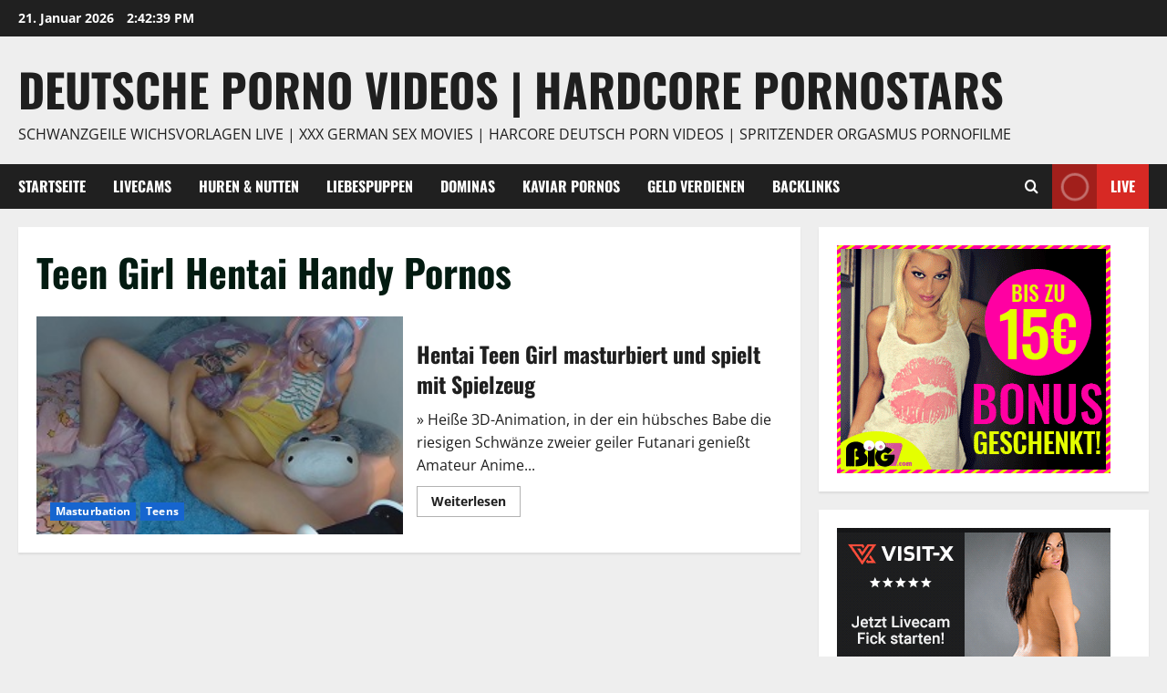

--- FILE ---
content_type: text/html; charset=UTF-8
request_url: https://bngdin.com/promo.php?c=696733&type=dynamic_banner&new_banner=0&db%5Bwidth%5D=300&db%5Bheight%5D=250&db%5Btype%5D=live&db%5Bmodel_zone%5D=free&db%5Bheader%5D=1&db%5Bfooter%5D=footer_text_1&db%5Bmlang%5D=1&db%5Bfullscreen%5D=on&db%5Bmname%5D=1&db%5Bmlink%5D=1&db%5Bmstatus%5D=1&db%5Bmsize%5D=custom&db%5Bmpad%5D=0&db%5Bmwidth%5D=300&db%5Bcolor_scheme%5D=default&db%5Bmborder%5D=none&db%5Bmborder_color%5D=%23ffffff&db%5Bmborder_over_color%5D=%23a02239&db%5Bmshadow%5D=0&db%5Bmodels_by_geo%5D=0&db%5Bautoupdate%5D=1&db%5Btopmodels%5D=1&db%5Blanding%5D=chat&db%5Blogo_color%5D=default&db%5Blogo_align%5D=left&db%5Bbg_color%5D=%23EEEEEE&db%5Bfont_family%5D=Arial&db%5Btext_align%5D=center&db%5Btext_color%5D=%23000000&db%5Blink_color%5D=%23a02239&db%5Beffect%5D=auto&db%5Beffect_speed%5D=optimal&db%5Bmode%5D=mode5&db%5Badaptive%5D=0&db%5Bslider%5D=0&db%5Bchat%5D=0
body_size: 26859
content:
<!-- db tools -->
<!-- new db -->

<!DOCTYPE html PUBLIC "-//W3C//DTD XHTML 1.0 Transitional//EN" "http://www.w3.org/TR/xhtml1/DTD/xhtml1-transitional.dtd">
<html xmlns="http://www.w3.org/1999/xhtml" xml:lang="en" lang="en">
<head>
  <meta http-equiv="Content-Type" content="text/html; charset=UTF-8"/>
  <meta http-equiv="X-UA-Compatible" content="IE=edge,chrome=1" />
  <meta name="robots" content="noindex, nofollow" />
  <title>Bongacams Dynamic Banner</title>
  <base href="https://i.bngdin.com/dynamic_banner/" target="_blank">
  <script type="text/javascript" src="https://i.bngdin.com/dynamic_banner/jquery.tools.min.js"></script>
  <script type="text/javascript">
    var baseUrl = 'https://i.bngdin.com/dynamic_banner';
    var homeUrl = "https://bongacams.com/track?c=696733&ps=dynamic_banner&csurl=https://bongacams.com";
    var mode = 'mode5';
    var width = '300';
    var isFullscreen = '1';
    var isAdaptive = '';
    var isSlider = '';
    var isMobile = false;
    var isChat = Boolean();
    var isCustomChat = Boolean();
    var isChatLong = Boolean();
    var needSizeCorection = Boolean();
    var bgColor = '#EEEEEE';
    var isDarkTheme = Boolean('');
    var bannerSize = '300x250';
    var geoEnabled = false;
    var footerCorrection = 34;
    var langHide = false;
    var thumbPhotoSource = 'thumbnail_image_medium';
    var rows = 0;
    var cols = 0;
    var topModelsByRank = Boolean('1');
    var isSale = Boolean('');
    var geoFlags =
              $.parseJSON('[\"english\",\"american\"]');
          var countryId = 'us';
    var countryGroup = 'en';
        var thumbWidth = 300;
    window.videoContainerSelector = '.cam';
    window.canvasParentSelector = '.bcdb_model_group_active';

          window.videoCacheKey = '1769006555';
    
        var randomInited = false;
    var maxInitedThumbs = 6;
        var contentType = 'random'

    "use strict";

function BaseBanner() {
  var self = this;
  this.params = JSON.parse('{"bannerNumber":"","lang":"en","width":"300","height":"250","header":"1","footer":"footer_text_1","mname":"1","mlink":"1","mode":"mode5","slider":"0","fullscreen":"on","msize":"custom","text_color":"#000000","chat":"0"}');

  this.onDone = function () {
  };

  this.addUnderThumb = function (params) {
    params = $.extend({}, {height: 48}, params);
    var $anchor = $('.bcdb_model_item .modelimage');
    $('.bcdb_footer').css({'padding-top': '2px', 'margin-top': 0});

    $anchor.each(function (index, el) {
      var $_anchor = $(el);
      var $link = $_anchor.closest('a');
      $('.bcdb_model_group_container').height($('html').height() - $('.bcdb_header').outerHeight() - $('.bcdb_footer').outerHeight());

      if (params.metaOver) {
        var $mName = $link.find('.modelname');
        var $mLink = $link.find('.modellink');
        var $both = $mName.add($mLink);
        if ($both.length) {
          if (window.isChat) {
            $_anchor.append($('<div class="modelimage_blured_wrapper">').append($('<div class="modelimage_blured_container">').append($both)));
            return;
          }
          $_anchor.append($both);
        }
      }
    })
  };

  this.addInnerThumb = function () {
    var $anchor = $('.bcdb_model_item .modelimage');
    var $links = $anchor.closest('a');
    $links.each(function(index, el) {
      var $el = $(el);
      var $mName = $el.find('.modelname');
      var $mLink = $el.find('.modellink');
      var $both = $mName.add($mLink);
      if ($both.length) {
        $el.find('.modelimage').append($('<div class="modelimage_blured_wrapper">').append($('<div class="modelimage_blured_container">').append($both)));
      }
    });
  };

  this.process = function () {
    var size = this.params.width + 'x' + this.params.height;
    var thumbCount = $('.bcdb_model_group_active .bcdb_model_item').length;

    if (window.isChat) {
      switch (size) {
        case '200x300':
          this.addUnderThumb({metaOver: true, height: 50});
          break;
        case '240x480':
          this.addUnderThumb();
          if (thumbCount > 1) {
            $('.bcdb_model_item:nth-child(2)').hide();
            if (this.params.footer !== 'none') {
              $('.bcdb_footer').show();
            }
          }
          break;
        case '300x250':
          this.addInnerThumb();
          break;
        case '300x300':
          this.addInnerThumb();
          break;
        case '350x280':
          this.addUnderThumb({metaOver: true});
          break;
        default:
          break;
      }
    }
  }

  this.onCreate = function () {
    if ($('html[lang]').length) {
      $('body').addClass('lang_' + $('html').attr('lang'));
    }
    this.process();
  };

  $('img.thumb').one('load', function () {
    if (!self.created) {
      var img = this;
      var waitThumbCounter = 0
      var waitThumb = setInterval(function () {
        if (self.created || !$(img).is(':visible')) {
          clearInterval(waitThumb);
          return;
        }
        waitThumbCounter++;
        var modelimage = $(img).closest('.modelimage')[0];
        if (modelimage) {
          var height = modelimage.getBoundingClientRect().height;
          self.thumbWidth = Boolean(parseInt(self.params.chat)) ? height : modelimage.getBoundingClientRect().width;
          self.thumbHeight = height;
        }
        var item = $(img).closest('.bcdb_model_item')[0];
        if (item) {
          self.itemHeight = item.getBoundingClientRect().height;
        }
        if (waitThumbCounter > 10 || self.thumbHeight > 10 || !modelimage) {
          clearInterval(waitThumb);
          self.created = true;
          self.onCreate();
        }
      }, 100);
    }
  })
}

$(function () {
  window.BaseBanner = new BaseBanner();
});
  </script>
</head>
<body class="load lang_en mode5 s300x250">
<script type="text/javascript">
            var modelsData = $.parseJSON('{\"geo_models\":[{\"username\":\"Koketka\",\"profile_page_url\":\"https://bongacams.com/track?c=696733&ps=dynamic_banner&csurl=https:\\/\\/bongacams.com\\/profile\\/Koketka\",\"display_name\":\"Koketka\",\"display_age\":29,\"profile_images\":{\"profile_image\":\"\\/\\/i.wlicdn.com\\/0ad\\/3bf\\/320\\/772e9c0435688ec4ec298bfad0f49904_profile.jpg\",\"thumbnail_image_small\":\"\\/\\/i.wlicdn.com\\/0ad\\/3bf\\/320\\/772e9c0435688ec4ec298bfad0f49904_thumb.jpg\",\"thumbnail_image_medium\":\"\\/\\/i.wlicdn.com\\/0ad\\/3bf\\/320\\/772e9c0435688ec4ec298bfad0f49904_thumb_medium.jpg\",\"thumbnail_image_big\":\"\\/\\/i.wlicdn.com\\/0ad\\/3bf\\/320\\/772e9c0435688ec4ec298bfad0f49904_thumb_big.jpg\",\"thumbnail_image_small_live\":\"\\/\\/i.wlicdn.com\\/live\\/0ad\\/3bf\\/320\\/xbig_lq\\/600ea2.jpg\",\"thumbnail_image_medium_live\":\"\\/\\/i.wlicdn.com\\/live\\/0ad\\/3bf\\/320\\/xbig_lq\\/600ea2.jpg\",\"thumbnail_image_big_live\":\"\\/\\/i.wlicdn.com\\/live\\/0ad\\/3bf\\/320\\/xbig\\/600ea2.jpg\"},\"is_mobile\":false,\"chat_url\":\"https://bongacams.com/track?c=696733&ps=dynamic_banner&csurl=https:\\/\\/bongacams.com\\/chat-popup\\/Koketka\",\"random_chat_url\":\"https://bongacams.com/track?c=696733&ps=dynamic_banner&csurl=https:\\/\\/bongacams.com\\/chat?livetab=female\",\"popular_chat_url\":\"https://bongacams.com/track?c=696733&ps=dynamic_banner&csurl=https:\\/\\/bongacams.com\\/popular-chat?livetab=female\",\"chat_url_on_home_page\":\"https://bongacams.com/track?c=696733&ps=dynamic_banner&csurl=https:\\/\\/bongacams.com\\/Koketka\",\"direct_chat_url\":\"https:\\/\\/bongacams.com\\/chat-popup\\/Koketka\",\"chat_url_on_home_page_for_popunder\":\"https:\\/\\/bongacams.com\\/Koketka?https://bongacams.com/track?c=696733&ps=dynamic_banner\",\"chat_url_on_home_page_for_bc_popup\":\"https:\\/\\/bongacams.com\\/Koketka\",\"video_feed_url\":\"https:\\/\\/mobile-edge21.bcvcdn.com\\/stream_Koketka.jpg\",\"video_feed_url_root\":\"https:\\/\\/vthumb21.bcvcdn.com\\/stream_Koketka\",\"stream_feed_url\":\"https:\\/\\/ded6740-edge20.bcvcdn.com\\/hls\\/stream_Koketka\\/playlist.m3u8\",\"chat_topic\":\"I\'m your Queen - Spoil me! \\u2764\\ufe0f\",\"chat_topic_ru\":\"\\u042f \\u0442\\u0432\\u043e\\u044f K\\u043e\\u0440\\u043e\\u043b\\u0435\\u0432\\u0430 Bonga - \\u0411\\u0430\\u043b\\u0443\\u0439 \\u043c\\u0435\\u043d\\u044f! \\u2764\\ufe0f \",\"flags\":[\"american\",\"russian\"],\"online_time\":945,\"vs_url_root\":\"https:\\/\\/v.bngdin.com\\/stream_Koketka\",\"chat_status\":\"public\",\"marker\":\"average\",\"gender\":\"female\",\"members_count\":4459,\"vibratoy\":true,\"hd_cam\":true,\"social_networks\":[\"instagram\"],\"is_new\":0},{\"username\":\"DIVORA\",\"profile_page_url\":\"https://bongacams.com/track?c=696733&ps=dynamic_banner&csurl=https:\\/\\/bongacams.com\\/profile\\/DIVORA\",\"display_name\":\"DIVORA\",\"display_age\":34,\"profile_images\":{\"profile_image\":\"\\/\\/i.wlicdn.com\\/097\\/0ca\\/224\\/b1fb478e5eaf69afa7585beba439e3cb_profile.jpg\",\"thumbnail_image_small\":\"\\/\\/i.wlicdn.com\\/097\\/0ca\\/224\\/b1fb478e5eaf69afa7585beba439e3cb_thumb.jpg\",\"thumbnail_image_medium\":\"\\/\\/i.wlicdn.com\\/097\\/0ca\\/224\\/b1fb478e5eaf69afa7585beba439e3cb_thumb_medium.jpg\",\"thumbnail_image_big\":\"\\/\\/i.wlicdn.com\\/097\\/0ca\\/224\\/b1fb478e5eaf69afa7585beba439e3cb_thumb_big.jpg\",\"thumbnail_image_small_live\":\"\\/\\/i.wlicdn.com\\/live\\/097\\/0ca\\/224\\/xbig_lq\\/e1811d.jpg\",\"thumbnail_image_medium_live\":\"\\/\\/i.wlicdn.com\\/live\\/097\\/0ca\\/224\\/xbig_lq\\/e1811d.jpg\",\"thumbnail_image_big_live\":\"\\/\\/i.wlicdn.com\\/live\\/097\\/0ca\\/224\\/xbig\\/e1811d.jpg\"},\"is_mobile\":true,\"chat_url\":\"https://bongacams.com/track?c=696733&ps=dynamic_banner&csurl=https:\\/\\/bongacams.com\\/chat-popup\\/DIVORA\",\"random_chat_url\":\"https://bongacams.com/track?c=696733&ps=dynamic_banner&csurl=https:\\/\\/bongacams.com\\/chat?livetab=female\",\"popular_chat_url\":\"https://bongacams.com/track?c=696733&ps=dynamic_banner&csurl=https:\\/\\/bongacams.com\\/popular-chat?livetab=female\",\"chat_url_on_home_page\":\"https://bongacams.com/track?c=696733&ps=dynamic_banner&csurl=https:\\/\\/bongacams.com\\/DIVORA\",\"direct_chat_url\":\"https:\\/\\/bongacams.com\\/chat-popup\\/DIVORA\",\"chat_url_on_home_page_for_popunder\":\"https:\\/\\/bongacams.com\\/DIVORA?https://bongacams.com/track?c=696733&ps=dynamic_banner\",\"chat_url_on_home_page_for_bc_popup\":\"https:\\/\\/bongacams.com\\/DIVORA\",\"video_feed_url\":\"https:\\/\\/mobile-edge23.bcvcdn.com\\/stream_DIVORA.jpg\",\"video_feed_url_root\":\"https:\\/\\/vthumb23.bcvcdn.com\\/stream_DIVORA\",\"stream_feed_url\":\"https:\\/\\/ded6740-edge20.bcvcdn.com\\/hls\\/stream_DIVORA\\/playlist.m3u8\",\"chat_topic\":\"Hi!Im Nataly!MERRY CHRISTMAS \\u2764\\ufe0fLovens works from 2xGO TO C2C -52 TOK Modes: Random 25__Wave 66__Pulse 66__Fireworks 106__Earthquake 106__The fiercest\",\"chat_topic_ru\":\"\\u0412\\u0441\\u0435\\u043c \\u043f\\u0440\\u0438\\u0432\\u0435\\u0442! \\u041f\\u043e\\u043b\\u0443\\u0447\\u0438\\u0442\\u044c \\u043e\\u0440\\u0433\\u0430\\u0437\\u043c @sofar \\u0441\\u043e\\u0431\\u0440\\u0430\\u043d\\u043e, @remain \\u043e\\u0441\\u0442\\u0430\\u043b\\u043e\\u0441\\u044c \\u0434\\u043e \\u043d\\u0430\\u0447\\u0430\\u043b\\u0430 \\u0448\\u043e\\u0443!\\u00bb\\u041b\\u044e\\u0431 \\u0440\\u0435\\u0436 25-66-106-206.\\u0426\\u0423\\u041d\\u0410\\u041c\\u0418 666-\\u0442\\u043e\\u043a -(3 \\u043c\\u0438\\u043d). \",\"flags\":[\"american\",\"russian\"],\"online_time\":1981,\"vs_url_root\":\"https:\\/\\/v.bngdin.com\\/stream_DIVORA\",\"chat_status\":\"public\",\"marker\":\"average\",\"gender\":\"female\",\"members_count\":2236,\"vibratoy\":false,\"hd_cam\":false,\"social_networks\":[\"\"],\"is_new\":0},{\"username\":\"LanaLeetr1\",\"profile_page_url\":\"https://bongacams.com/track?c=696733&ps=dynamic_banner&csurl=https:\\/\\/bongacams.com\\/profile\\/LanaLeetr1\",\"display_name\":\"Lana_Lee\",\"display_age\":19,\"profile_images\":{\"profile_image\":\"\\/\\/i.wlicdn.com\\/0e3\\/062\\/233\\/d4d47c5437c92db694990227d5a71341_profile.jpg\",\"thumbnail_image_small\":\"\\/\\/i.wlicdn.com\\/0e3\\/062\\/233\\/d4d47c5437c92db694990227d5a71341_thumb.jpg\",\"thumbnail_image_medium\":\"\\/\\/i.wlicdn.com\\/0e3\\/062\\/233\\/d4d47c5437c92db694990227d5a71341_thumb_medium.jpg\",\"thumbnail_image_big\":\"\\/\\/i.wlicdn.com\\/0e3\\/062\\/233\\/d4d47c5437c92db694990227d5a71341_thumb_big.jpg\",\"thumbnail_image_small_live\":\"\\/\\/i.wlicdn.com\\/live\\/0e3\\/062\\/233\\/xbig_lq\\/467256.jpg\",\"thumbnail_image_medium_live\":\"\\/\\/i.wlicdn.com\\/live\\/0e3\\/062\\/233\\/xbig_lq\\/467256.jpg\",\"thumbnail_image_big_live\":\"\\/\\/i.wlicdn.com\\/live\\/0e3\\/062\\/233\\/xbig\\/467256.jpg\"},\"is_mobile\":false,\"chat_url\":\"https://bongacams.com/track?c=696733&ps=dynamic_banner&csurl=https:\\/\\/bongacams.com\\/chat-popup\\/LanaLeetr1\",\"random_chat_url\":\"https://bongacams.com/track?c=696733&ps=dynamic_banner&csurl=https:\\/\\/bongacams.com\\/chat?livetab=female\",\"popular_chat_url\":\"https://bongacams.com/track?c=696733&ps=dynamic_banner&csurl=https:\\/\\/bongacams.com\\/popular-chat?livetab=female\",\"chat_url_on_home_page\":\"https://bongacams.com/track?c=696733&ps=dynamic_banner&csurl=https:\\/\\/bongacams.com\\/LanaLeetr1\",\"direct_chat_url\":\"https:\\/\\/bongacams.com\\/chat-popup\\/LanaLeetr1\",\"chat_url_on_home_page_for_popunder\":\"https:\\/\\/bongacams.com\\/LanaLeetr1?https://bongacams.com/track?c=696733&ps=dynamic_banner\",\"chat_url_on_home_page_for_bc_popup\":\"https:\\/\\/bongacams.com\\/LanaLeetr1\",\"video_feed_url\":\"https:\\/\\/mobile-edge-us55.bcvcdn.com\\/stream_LanaLeetr1.jpg\",\"video_feed_url_root\":\"https:\\/\\/vthumb-us55.bcvcdn.com\\/stream_LanaLeetr1\",\"stream_feed_url\":\"https:\\/\\/ded5561-edge-us49.bcvcdn.com\\/hls\\/stream_LanaLeetr1\\/playlist.m3u8\",\"chat_topic\":\"Squirt! Free toy control in private\",\"chat_topic_ru\":\"\\u0421\\u043a\\u0432\\u0438\\u0440\\u0442! \\u0411\\u0435\\u0441\\u043f\\u043b\\u0430\\u0442\\u043d\\u044b\\u0439 \\u043a\\u043e\\u043d\\u0442\\u0440\\u043e\\u043b\\u044c \\u0438\\u0433\\u0440\\u0443\\u0448\\u043a\\u0438 \\u0432 \\u043f\\u0440\\u0438\\u0432\\u0430\\u0442\\u0435\",\"flags\":[\"american\",\"russian\"],\"online_time\":5345,\"vs_url_root\":\"https:\\/\\/v.bngdin.com\\/stream_LanaLeetr1\",\"chat_status\":\"public\",\"marker\":\"average\",\"gender\":\"female\",\"members_count\":2211,\"vibratoy\":true,\"hd_cam\":false,\"social_networks\":[\"instagram\",\"snapchat\"],\"is_new\":0},{\"username\":\"23-Mandarinka\",\"profile_page_url\":\"https://bongacams.com/track?c=696733&ps=dynamic_banner&csurl=https:\\/\\/bongacams.com\\/profile\\/23-Mandarinka\",\"display_name\":\"Tina-love-\",\"display_age\":27,\"profile_images\":{\"profile_image\":\"\\/\\/i.wlicdn.com\\/02c\\/1a2\\/20b\\/9202949d6cbb0766d4978bd5024b480e_profile.jpg\",\"thumbnail_image_small\":\"\\/\\/i.wlicdn.com\\/02c\\/1a2\\/20b\\/9202949d6cbb0766d4978bd5024b480e_thumb.jpg\",\"thumbnail_image_medium\":\"\\/\\/i.wlicdn.com\\/02c\\/1a2\\/20b\\/9202949d6cbb0766d4978bd5024b480e_thumb_medium.jpg\",\"thumbnail_image_big\":\"\\/\\/i.wlicdn.com\\/02c\\/1a2\\/20b\\/9202949d6cbb0766d4978bd5024b480e_thumb_big.jpg\",\"thumbnail_image_small_live\":\"\\/\\/i.wlicdn.com\\/live\\/02c\\/1a2\\/20b\\/xbig_lq\\/02a4a1.jpg\",\"thumbnail_image_medium_live\":\"\\/\\/i.wlicdn.com\\/live\\/02c\\/1a2\\/20b\\/xbig_lq\\/02a4a1.jpg\",\"thumbnail_image_big_live\":\"\\/\\/i.wlicdn.com\\/live\\/02c\\/1a2\\/20b\\/xbig\\/02a4a1.jpg\"},\"is_mobile\":false,\"chat_url\":\"https://bongacams.com/track?c=696733&ps=dynamic_banner&csurl=https:\\/\\/bongacams.com\\/chat-popup\\/23-Mandarinka\",\"random_chat_url\":\"https://bongacams.com/track?c=696733&ps=dynamic_banner&csurl=https:\\/\\/bongacams.com\\/chat?livetab=female\",\"popular_chat_url\":\"https://bongacams.com/track?c=696733&ps=dynamic_banner&csurl=https:\\/\\/bongacams.com\\/popular-chat?livetab=female\",\"chat_url_on_home_page\":\"https://bongacams.com/track?c=696733&ps=dynamic_banner&csurl=https:\\/\\/bongacams.com\\/23-Mandarinka\",\"direct_chat_url\":\"https:\\/\\/bongacams.com\\/chat-popup\\/23-Mandarinka\",\"chat_url_on_home_page_for_popunder\":\"https:\\/\\/bongacams.com\\/23-Mandarinka?https://bongacams.com/track?c=696733&ps=dynamic_banner\",\"chat_url_on_home_page_for_bc_popup\":\"https:\\/\\/bongacams.com\\/23-Mandarinka\",\"video_feed_url\":\"https:\\/\\/mobile-edge17.bcvcdn.com\\/stream_23-Mandarinka.jpg\",\"video_feed_url_root\":\"https:\\/\\/vthumb17.bcvcdn.com\\/stream_23-Mandarinka\",\"stream_feed_url\":\"https:\\/\\/ded6812-edge16.bcvcdn.com\\/hls\\/stream_23-Mandarinka\\/playlist.m3u8\",\"chat_topic\":\"hi ! we are collecting for squirt  @remain \\u276425- random, My love-6- 20- 50-100-301-555- 888 tokens \\u2764\",\"chat_topic_ru\":\"\\u0414\\u043e \\u0441\\u043a\\u0432\\u0438\\u0440\\u0442\\u0430 \\u043e\\u0441\\u0442\\u0430\\u043b\\u043e\\u0441\\u044c \\u0441\\u043e\\u0431\\u0440\\u0430\\u0442\\u044c - @remain \\u2764100- \\u043b\\u044e\\u0431\\u0438\\u043c\\u0430\\u044f \\u2764 \\u0443\\u043b\\u044c\\u0442\\u0440\\u0430 \\u0441\\u0438\\u043b\\u044c\\u043d\\u0430\\u044f 20 \\u2764 \\u0440\\u0430\\u043d\\u0434\\u043e\\u043c 25\\u2764 \",\"flags\":[\"american\",\"russian\"],\"online_time\":1550,\"vs_url_root\":\"https:\\/\\/v.bngdin.com\\/stream_23-Mandarinka\",\"chat_status\":\"public\",\"marker\":\"nice\",\"gender\":\"female\",\"members_count\":1568,\"vibratoy\":true,\"hd_cam\":true,\"social_networks\":[\"\"],\"is_new\":0},{\"username\":\"XXXXXsexXXXXX\",\"profile_page_url\":\"https://bongacams.com/track?c=696733&ps=dynamic_banner&csurl=https:\\/\\/bongacams.com\\/profile\\/XXXXXsexXXXXX\",\"display_name\":\"LolaSexxx\",\"display_age\":21,\"profile_images\":{\"profile_image\":\"\\/\\/i.wlicdn.com\\/0c7\\/15c\\/31a\\/0abd1340eedfe8846afface5dc3d0aec_profile.jpg\",\"thumbnail_image_small\":\"\\/\\/i.wlicdn.com\\/0c7\\/15c\\/31a\\/0abd1340eedfe8846afface5dc3d0aec_thumb.jpg\",\"thumbnail_image_medium\":\"\\/\\/i.wlicdn.com\\/0c7\\/15c\\/31a\\/0abd1340eedfe8846afface5dc3d0aec_thumb_medium.jpg\",\"thumbnail_image_big\":\"\\/\\/i.wlicdn.com\\/0c7\\/15c\\/31a\\/0abd1340eedfe8846afface5dc3d0aec_thumb_big.jpg\",\"thumbnail_image_small_live\":\"\\/\\/i.wlicdn.com\\/live\\/0c7\\/15c\\/31a\\/xbig_lq\\/467256.jpg\",\"thumbnail_image_medium_live\":\"\\/\\/i.wlicdn.com\\/live\\/0c7\\/15c\\/31a\\/xbig_lq\\/467256.jpg\",\"thumbnail_image_big_live\":\"\\/\\/i.wlicdn.com\\/live\\/0c7\\/15c\\/31a\\/xbig\\/467256.jpg\"},\"is_mobile\":true,\"chat_url\":\"https://bongacams.com/track?c=696733&ps=dynamic_banner&csurl=https:\\/\\/bongacams.com\\/chat-popup\\/XXXXXsexXXXXX\",\"random_chat_url\":\"https://bongacams.com/track?c=696733&ps=dynamic_banner&csurl=https:\\/\\/bongacams.com\\/chat?livetab=female\",\"popular_chat_url\":\"https://bongacams.com/track?c=696733&ps=dynamic_banner&csurl=https:\\/\\/bongacams.com\\/popular-chat?livetab=female\",\"chat_url_on_home_page\":\"https://bongacams.com/track?c=696733&ps=dynamic_banner&csurl=https:\\/\\/bongacams.com\\/XXXXXsexXXXXX\",\"direct_chat_url\":\"https:\\/\\/bongacams.com\\/chat-popup\\/XXXXXsexXXXXX\",\"chat_url_on_home_page_for_popunder\":\"https:\\/\\/bongacams.com\\/XXXXXsexXXXXX?https://bongacams.com/track?c=696733&ps=dynamic_banner\",\"chat_url_on_home_page_for_bc_popup\":\"https:\\/\\/bongacams.com\\/XXXXXsexXXXXX\",\"video_feed_url\":\"https:\\/\\/mobile-edge78.bcvcdn.com\\/stream_XXXXXsexXXXXX.jpg\",\"video_feed_url_root\":\"https:\\/\\/vthumb78.bcvcdn.com\\/stream_XXXXXsexXXXXX\",\"stream_feed_url\":\"https:\\/\\/ded7126-edge65.bcvcdn.com\\/hls\\/stream_XXXXXsexXXXXX\\/playlist.m3u8\",\"chat_topic\":\"\\u2764\\ufe0fWelcome! \\u2764\\ufe0f I\'m Lola! The best compliments are tokens ) Don\'t forget to subscribe and give love ! Lovens 21151101201 favorite vibrations 111 222 333 444 Random vibration 27\\u2764\\ufe0fThe strongest vibration 444\\u2728Requests without tk-mut.\",\"chat_topic_ru\":\"\\u2764\\ufe0f\\u0414\\u043e\\u0431\\u0440\\u043e \\u043f\\u043e\\u0436\\u0430\\u043b\\u043e\\u0432\\u0430\\u0442\\u044c! \\u2764\\ufe0f \\u042f \\u041b\\u043e\\u043b\\u0430! \\u041b\\u043e\\u0432\\u0435\\u043d\\u0441 21151101201 \\u043b\\u044e\\u0431\\u0438\\u043c\\u044b\\u0435 \\u0432\\u0438\\u0431\\u0440\\u043e 111 222 333 444 \\u0421\\u043b\\u0443\\u0447\\u0430\\u0439\\u043d\\u043e\\u0435 \\u0432\\u0438\\u0431\\u0440\\u043e 27 \\u2764\\ufe0f\\u0421\\u0430\\u043c\\u043e\\u0435 \\u0441\\u0438\\u043b\\u044c\\u043d\\u043e\\u0435 \\u0432\\u0438\\u0431\\u0440\\u043e 444\\u2728!!!\\u041a\\u0410\\u041c\\u0415\\u0420\\u0423 \\u041d\\u0415 \\u0421\\u041c\\u041e\\u0422\\u0420\\u042e !!!!\",\"flags\":[\"american\",\"russian\"],\"online_time\":1092,\"vs_url_root\":\"https:\\/\\/v.bngdin.com\\/stream_XXXXXsexXXXXX\",\"chat_status\":\"public\",\"marker\":\"average\",\"gender\":\"female\",\"members_count\":1391,\"vibratoy\":true,\"hd_cam\":false,\"social_networks\":[\"\"],\"is_new\":0},{\"username\":\"shiny-lily\",\"profile_page_url\":\"https://bongacams.com/track?c=696733&ps=dynamic_banner&csurl=https:\\/\\/bongacams.com\\/profile\\/shiny-lily\",\"display_name\":\"shiny-lily\",\"display_age\":22,\"profile_images\":{\"profile_image\":\"\\/\\/i.wlicdn.com\\/0b3\\/105\\/258\\/663027f1b068c015c477b4dacb2b3a0e_profile.jpg\",\"thumbnail_image_small\":\"\\/\\/i.wlicdn.com\\/0b3\\/105\\/258\\/663027f1b068c015c477b4dacb2b3a0e_thumb.jpg\",\"thumbnail_image_medium\":\"\\/\\/i.wlicdn.com\\/0b3\\/105\\/258\\/663027f1b068c015c477b4dacb2b3a0e_thumb_medium.jpg\",\"thumbnail_image_big\":\"\\/\\/i.wlicdn.com\\/0b3\\/105\\/258\\/663027f1b068c015c477b4dacb2b3a0e_thumb_big.jpg\",\"thumbnail_image_small_live\":\"\\/\\/i.wlicdn.com\\/live\\/0b3\\/105\\/258\\/xbig_lq\\/467256.jpg\",\"thumbnail_image_medium_live\":\"\\/\\/i.wlicdn.com\\/live\\/0b3\\/105\\/258\\/xbig_lq\\/467256.jpg\",\"thumbnail_image_big_live\":\"\\/\\/i.wlicdn.com\\/live\\/0b3\\/105\\/258\\/xbig\\/467256.jpg\"},\"is_mobile\":false,\"chat_url\":\"https://bongacams.com/track?c=696733&ps=dynamic_banner&csurl=https:\\/\\/bongacams.com\\/chat-popup\\/shiny-lily\",\"random_chat_url\":\"https://bongacams.com/track?c=696733&ps=dynamic_banner&csurl=https:\\/\\/bongacams.com\\/chat?livetab=female\",\"popular_chat_url\":\"https://bongacams.com/track?c=696733&ps=dynamic_banner&csurl=https:\\/\\/bongacams.com\\/popular-chat?livetab=female\",\"chat_url_on_home_page\":\"https://bongacams.com/track?c=696733&ps=dynamic_banner&csurl=https:\\/\\/bongacams.com\\/shiny-lily\",\"direct_chat_url\":\"https:\\/\\/bongacams.com\\/chat-popup\\/shiny-lily\",\"chat_url_on_home_page_for_popunder\":\"https:\\/\\/bongacams.com\\/shiny-lily?https://bongacams.com/track?c=696733&ps=dynamic_banner\",\"chat_url_on_home_page_for_bc_popup\":\"https:\\/\\/bongacams.com\\/shiny-lily\",\"video_feed_url\":\"https:\\/\\/mobile-edge6.bcvcdn.com\\/stream_shiny-lily.jpg\",\"video_feed_url_root\":\"https:\\/\\/vthumb6.bcvcdn.com\\/stream_shiny-lily\",\"stream_feed_url\":\"https:\\/\\/ded6810-edge48.bcvcdn.com\\/hls\\/stream_shiny-lily\\/playlist.m3u8\",\"chat_topic\":\"5 min control is free in pvt\",\"chat_topic_ru\":\"\\u0411\\u0435\\u0441\\u043f\\u043b\\u0430\\u0442\\u043d\\u044b\\u0439 \\u043a\\u043e\\u043d\\u0442\\u0440\\u043e\\u043b\\u044c \\u0432 \\u043f\\u0440\\u0438\\u0432\\u0430\\u0442\\u0435 5 \\u043c\\u0438\\u043d\\u0443\\u0442 \",\"flags\":[\"american\",\"russian\"],\"online_time\":3000,\"vs_url_root\":\"https:\\/\\/v.bngdin.com\\/stream_shiny-lily\",\"chat_status\":\"public\",\"marker\":\"above_average\",\"gender\":\"female\",\"members_count\":1342,\"vibratoy\":true,\"hd_cam\":false,\"social_networks\":[\"\"],\"is_new\":0},{\"username\":\"OrgazMia\",\"profile_page_url\":\"https://bongacams.com/track?c=696733&ps=dynamic_banner&csurl=https:\\/\\/bongacams.com\\/profile\\/OrgazMia\",\"display_name\":\"OrgazMia\",\"display_age\":20,\"profile_images\":{\"profile_image\":\"\\/\\/i.wlicdn.com\\/093\\/175\\/3a0\\/fbda9855d4a0278eaf4e77f708f9d566_profile.jpg\",\"thumbnail_image_small\":\"\\/\\/i.wlicdn.com\\/093\\/175\\/3a0\\/fbda9855d4a0278eaf4e77f708f9d566_thumb.jpg\",\"thumbnail_image_medium\":\"\\/\\/i.wlicdn.com\\/093\\/175\\/3a0\\/fbda9855d4a0278eaf4e77f708f9d566_thumb_medium.jpg\",\"thumbnail_image_big\":\"\\/\\/i.wlicdn.com\\/093\\/175\\/3a0\\/fbda9855d4a0278eaf4e77f708f9d566_thumb_big.jpg\",\"thumbnail_image_small_live\":\"\\/\\/i.wlicdn.com\\/live\\/093\\/175\\/3a0\\/xbig_lq\\/8fa042.jpg\",\"thumbnail_image_medium_live\":\"\\/\\/i.wlicdn.com\\/live\\/093\\/175\\/3a0\\/xbig_lq\\/8fa042.jpg\",\"thumbnail_image_big_live\":\"\\/\\/i.wlicdn.com\\/live\\/093\\/175\\/3a0\\/xbig\\/8fa042.jpg\"},\"is_mobile\":true,\"chat_url\":\"https://bongacams.com/track?c=696733&ps=dynamic_banner&csurl=https:\\/\\/bongacams.com\\/chat-popup\\/OrgazMia\",\"random_chat_url\":\"https://bongacams.com/track?c=696733&ps=dynamic_banner&csurl=https:\\/\\/bongacams.com\\/chat?livetab=female\",\"popular_chat_url\":\"https://bongacams.com/track?c=696733&ps=dynamic_banner&csurl=https:\\/\\/bongacams.com\\/popular-chat?livetab=female\",\"chat_url_on_home_page\":\"https://bongacams.com/track?c=696733&ps=dynamic_banner&csurl=https:\\/\\/bongacams.com\\/OrgazMia\",\"direct_chat_url\":\"https:\\/\\/bongacams.com\\/chat-popup\\/OrgazMia\",\"chat_url_on_home_page_for_popunder\":\"https:\\/\\/bongacams.com\\/OrgazMia?https://bongacams.com/track?c=696733&ps=dynamic_banner\",\"chat_url_on_home_page_for_bc_popup\":\"https:\\/\\/bongacams.com\\/OrgazMia\",\"video_feed_url\":\"https:\\/\\/mobile-edge45.bcvcdn.com\\/stream_OrgazMia.jpg\",\"video_feed_url_root\":\"https:\\/\\/vthumb45.bcvcdn.com\\/stream_OrgazMia\",\"stream_feed_url\":\"https:\\/\\/ded6358-edge24.bcvcdn.com\\/hls\\/stream_OrgazMia\\/playlist.m3u8\",\"chat_topic\":\"New Lovens from 2tVibrations: gentle-10, teasing-41, very arousing-333, pleasant and long-lasting-777, High -999, driving you crazy-5551111, boundless pleasure-60090010002000, flying to heaven-5555\",\"chat_topic_ru\":\"\\u041d\\u043e\\u0432\\u044b\\u0439 \\u043b\\u043e\\u0432\\u0435\\u043d\\u0441 \\u043e\\u0442 2\\u0442\\u0412\\u0438\\u0431\\u0440\\u0430\\u0446\\u0438\\u0438: \\u043d\\u0435\\u0436\\u043d\\u0430\\u044f-10 \\u0434\\u0440\\u0430\\u0437\\u043d\\u0438\\u0442\\u044c-41 \\u043e\\u0447\\u0435\\u043d\\u044c \\u0432\\u043e\\u0437\\u0431\\u0443\\u0436\\u0434\\u0430\\u044e\\u0441\\u044c-333\\u043f\\u0440\\u0438\\u044f\\u0442\\u043d\\u043e \\u0438 \\u0434\\u043e\\u043b\\u0433\\u043e-777 \\u043a\\u0430\\u0430\\u0430\\u0439\\u0444-999 \\u0441\\u0432\\u043e\\u0434\\u0438\\u0448\\u044c \\u0441 \\u0443\\u043c\\u0430-5551111 \\u0431\\u0435\\u0437\\u043c\\u0435\\u0440\\u043d\\u043e\\u0435 \\u043d\\u0430\\u0441\\u043b\\u0430\\u0436\\u0434\\u0435\\u043d\\u0438\\u0435-60090010002000 \\u0443\\u043b\\u0435\\u0442\\u0430\\u044e \\u0432 \\u043d\\u0435\\u0431\\u0435\\u0441\\u0430-5555\",\"flags\":[\"american\",\"russian\"],\"online_time\":568,\"vs_url_root\":\"https:\\/\\/v.bngdin.com\\/stream_OrgazMia\",\"chat_status\":\"public\",\"marker\":\"bad\",\"gender\":\"female\",\"members_count\":1332,\"vibratoy\":true,\"hd_cam\":false,\"social_networks\":[\"\"],\"is_new\":0},{\"username\":\"Pleasure-\",\"profile_page_url\":\"https://bongacams.com/track?c=696733&ps=dynamic_banner&csurl=https:\\/\\/bongacams.com\\/profile\\/Pleasure-\",\"display_name\":\"Horosha\",\"display_age\":26,\"profile_images\":{\"profile_image\":\"\\/\\/i.wlicdn.com\\/0c5\\/1ba\\/29b\\/3f7e0309a4dbf7ce9856c95591609114_profile.jpg\",\"thumbnail_image_small\":\"\\/\\/i.wlicdn.com\\/0c5\\/1ba\\/29b\\/3f7e0309a4dbf7ce9856c95591609114_thumb.jpg\",\"thumbnail_image_medium\":\"\\/\\/i.wlicdn.com\\/0c5\\/1ba\\/29b\\/3f7e0309a4dbf7ce9856c95591609114_thumb_medium.jpg\",\"thumbnail_image_big\":\"\\/\\/i.wlicdn.com\\/0c5\\/1ba\\/29b\\/3f7e0309a4dbf7ce9856c95591609114_thumb_big.jpg\",\"thumbnail_image_small_live\":\"\\/\\/i.wlicdn.com\\/live\\/0c5\\/1ba\\/29b\\/xbig_lq\\/76fe16.jpg\",\"thumbnail_image_medium_live\":\"\\/\\/i.wlicdn.com\\/live\\/0c5\\/1ba\\/29b\\/xbig_lq\\/76fe16.jpg\",\"thumbnail_image_big_live\":\"\\/\\/i.wlicdn.com\\/live\\/0c5\\/1ba\\/29b\\/xbig\\/76fe16.jpg\"},\"is_mobile\":true,\"chat_url\":\"https://bongacams.com/track?c=696733&ps=dynamic_banner&csurl=https:\\/\\/bongacams.com\\/chat-popup\\/Pleasure-\",\"random_chat_url\":\"https://bongacams.com/track?c=696733&ps=dynamic_banner&csurl=https:\\/\\/bongacams.com\\/chat?livetab=female\",\"popular_chat_url\":\"https://bongacams.com/track?c=696733&ps=dynamic_banner&csurl=https:\\/\\/bongacams.com\\/popular-chat?livetab=female\",\"chat_url_on_home_page\":\"https://bongacams.com/track?c=696733&ps=dynamic_banner&csurl=https:\\/\\/bongacams.com\\/Pleasure-\",\"direct_chat_url\":\"https:\\/\\/bongacams.com\\/chat-popup\\/Pleasure-\",\"chat_url_on_home_page_for_popunder\":\"https:\\/\\/bongacams.com\\/Pleasure-?https://bongacams.com/track?c=696733&ps=dynamic_banner\",\"chat_url_on_home_page_for_bc_popup\":\"https:\\/\\/bongacams.com\\/Pleasure-\",\"video_feed_url\":\"https:\\/\\/mobile-edge42.bcvcdn.com\\/stream_Pleasure-.jpg\",\"video_feed_url_root\":\"https:\\/\\/vthumb42.bcvcdn.com\\/stream_Pleasure-\",\"stream_feed_url\":\"https:\\/\\/ded6358-edge24.bcvcdn.com\\/hls\\/stream_Pleasure-\\/playlist.m3u8\",\"chat_topic\":\"I don\'t look at the camera! Vibrations: 21050101200 only full private:) Random: 55 \",\"chat_topic_ru\":\"\\u041a\\u0410\\u041c\\u0415\\u0420\\u0423 \\u041d\\u0415 \\u0421\\u041c\\u041e\\u0422\\u0420\\u042e \\u0412\\u0438\\u0431\\u0440\\u0430\\u0446\\u0438\\u0438: 21050101200 \\u0442\\u043e\\u043b\\u044c\\u043a\\u043e \\u043f\\u043e\\u043b\\u043d\\u044b\\u0439 \\u043f\\u0440\\u0438\\u0432\\u0430\\u0442:)\\u0420\\u0430\\u043d\\u0434\\u043e\\u043c: 55\",\"flags\":[\"american\",\"russian\"],\"online_time\":3164,\"vs_url_root\":\"https:\\/\\/v.bngdin.com\\/stream_Pleasure-\",\"chat_status\":\"public\",\"marker\":\"average\",\"gender\":\"female\",\"members_count\":1287,\"vibratoy\":true,\"hd_cam\":false,\"social_networks\":[\"instagram\"],\"is_new\":0},{\"username\":\"dolly-ll\",\"profile_page_url\":\"https://bongacams.com/track?c=696733&ps=dynamic_banner&csurl=https:\\/\\/bongacams.com\\/profile\\/dolly-ll\",\"display_name\":\"dolly-ll\",\"display_age\":18,\"profile_images\":{\"profile_image\":\"\\/\\/i.wlicdn.com\\/0b0\\/1e9\\/2f0\\/5e82458b5d90b540c9a19bc71ed03638_profile.jpg\",\"thumbnail_image_small\":\"\\/\\/i.wlicdn.com\\/0b0\\/1e9\\/2f0\\/5e82458b5d90b540c9a19bc71ed03638_thumb.jpg\",\"thumbnail_image_medium\":\"\\/\\/i.wlicdn.com\\/0b0\\/1e9\\/2f0\\/5e82458b5d90b540c9a19bc71ed03638_thumb_medium.jpg\",\"thumbnail_image_big\":\"\\/\\/i.wlicdn.com\\/0b0\\/1e9\\/2f0\\/5e82458b5d90b540c9a19bc71ed03638_thumb_big.jpg\",\"thumbnail_image_small_live\":\"\\/\\/i.wlicdn.com\\/live\\/0b0\\/1e9\\/2f0\\/xbig_lq\\/4c20cf.jpg\",\"thumbnail_image_medium_live\":\"\\/\\/i.wlicdn.com\\/live\\/0b0\\/1e9\\/2f0\\/xbig_lq\\/4c20cf.jpg\",\"thumbnail_image_big_live\":\"\\/\\/i.wlicdn.com\\/live\\/0b0\\/1e9\\/2f0\\/xbig\\/4c20cf.jpg\"},\"is_mobile\":false,\"chat_url\":\"https://bongacams.com/track?c=696733&ps=dynamic_banner&csurl=https:\\/\\/bongacams.com\\/chat-popup\\/dolly-ll\",\"random_chat_url\":\"https://bongacams.com/track?c=696733&ps=dynamic_banner&csurl=https:\\/\\/bongacams.com\\/chat?livetab=female\",\"popular_chat_url\":\"https://bongacams.com/track?c=696733&ps=dynamic_banner&csurl=https:\\/\\/bongacams.com\\/popular-chat?livetab=female\",\"chat_url_on_home_page\":\"https://bongacams.com/track?c=696733&ps=dynamic_banner&csurl=https:\\/\\/bongacams.com\\/dolly-ll\",\"direct_chat_url\":\"https:\\/\\/bongacams.com\\/chat-popup\\/dolly-ll\",\"chat_url_on_home_page_for_popunder\":\"https:\\/\\/bongacams.com\\/dolly-ll?https://bongacams.com/track?c=696733&ps=dynamic_banner\",\"chat_url_on_home_page_for_bc_popup\":\"https:\\/\\/bongacams.com\\/dolly-ll\",\"video_feed_url\":\"https:\\/\\/mobile-edge65.bcvcdn.com\\/stream_dolly-ll.jpg\",\"video_feed_url_root\":\"https:\\/\\/vthumb65.bcvcdn.com\\/stream_dolly-ll\",\"stream_feed_url\":\"https:\\/\\/ded6479-edge64.bcvcdn.com\\/hls\\/stream_dolly-ll\\/playlist.m3u8\",\"chat_topic\":\"Xmas Squirt show XXX @remain Xmas Squirt Show XXX\",\"chat_topic_ru\":\"\\u041d\\u043e\\u0432\\u043e\\u0433\\u043e\\u0434\\u043d\\u0435\\u0435 \\u0421\\u043a\\u0432\\u0438\\u0440\\u0442 \\u0448\\u043e\\u0443 XXX    @remain Xmas Squirt show XXX\",\"flags\":[\"american\",\"russian\"],\"online_time\":6602,\"vs_url_root\":\"https:\\/\\/v.bngdin.com\\/stream_dolly-ll\",\"chat_status\":\"public\",\"marker\":\"above_average\",\"gender\":\"female\",\"members_count\":952,\"vibratoy\":false,\"hd_cam\":false,\"social_networks\":[\"\"],\"is_new\":0},{\"username\":\"AryLexy\",\"profile_page_url\":\"https://bongacams.com/track?c=696733&ps=dynamic_banner&csurl=https:\\/\\/bongacams.com\\/profile\\/AryLexy\",\"display_name\":\"AryLexy\",\"display_age\":24,\"profile_images\":{\"profile_image\":\"\\/\\/i.wlicdn.com\\/0da\\/1f8\\/308\\/7ebd8d3676471c8ffa141ce8173fe81a_profile.jpg\",\"thumbnail_image_small\":\"\\/\\/i.wlicdn.com\\/0da\\/1f8\\/308\\/7ebd8d3676471c8ffa141ce8173fe81a_thumb.jpg\",\"thumbnail_image_medium\":\"\\/\\/i.wlicdn.com\\/0da\\/1f8\\/308\\/7ebd8d3676471c8ffa141ce8173fe81a_thumb_medium.jpg\",\"thumbnail_image_big\":\"\\/\\/i.wlicdn.com\\/0da\\/1f8\\/308\\/7ebd8d3676471c8ffa141ce8173fe81a_thumb_big.jpg\",\"thumbnail_image_small_live\":\"\\/\\/i.wlicdn.com\\/live\\/0da\\/1f8\\/308\\/xbig_lq\\/7b3d33.jpg\",\"thumbnail_image_medium_live\":\"\\/\\/i.wlicdn.com\\/live\\/0da\\/1f8\\/308\\/xbig_lq\\/7b3d33.jpg\",\"thumbnail_image_big_live\":\"\\/\\/i.wlicdn.com\\/live\\/0da\\/1f8\\/308\\/xbig\\/7b3d33.jpg\"},\"is_mobile\":true,\"chat_url\":\"https://bongacams.com/track?c=696733&ps=dynamic_banner&csurl=https:\\/\\/bongacams.com\\/chat-popup\\/AryLexy\",\"random_chat_url\":\"https://bongacams.com/track?c=696733&ps=dynamic_banner&csurl=https:\\/\\/bongacams.com\\/chat?livetab=female\",\"popular_chat_url\":\"https://bongacams.com/track?c=696733&ps=dynamic_banner&csurl=https:\\/\\/bongacams.com\\/popular-chat?livetab=female\",\"chat_url_on_home_page\":\"https://bongacams.com/track?c=696733&ps=dynamic_banner&csurl=https:\\/\\/bongacams.com\\/AryLexy\",\"direct_chat_url\":\"https:\\/\\/bongacams.com\\/chat-popup\\/AryLexy\",\"chat_url_on_home_page_for_popunder\":\"https:\\/\\/bongacams.com\\/AryLexy?https://bongacams.com/track?c=696733&ps=dynamic_banner\",\"chat_url_on_home_page_for_bc_popup\":\"https:\\/\\/bongacams.com\\/AryLexy\",\"video_feed_url\":\"https:\\/\\/mobile-edge29.bcvcdn.com\\/stream_AryLexy.jpg\",\"video_feed_url_root\":\"https:\\/\\/vthumb29.bcvcdn.com\\/stream_AryLexy\",\"stream_feed_url\":\"https:\\/\\/ded1163-edge30.bcvcdn.com\\/hls\\/stream_AryLexy\\/playlist.m3u8\",\"chat_topic\":\"Squirt fundraiser: @total - countdown; @sofar raised, @remain left until the show starts!\",\"chat_topic_ru\":\"\\u0421\\u0431\\u043e\\u0440 \\u043d\\u0430 \\u0448\\u043e\\u0443 \\u0441 \\u0441\\u043a\\u0432\\u0438\\u0440\\u0442\\u043e\\u043c    \\u00ab @total - \\u043e\\u0431\\u0440\\u0430\\u0442\\u043d\\u044b\\u0439 \\u043e\\u0442\\u0447\\u0435\\u0442; @sofar  \\u0441\\u043e\\u0431\\u0440\\u0430\\u043d\\u043d\\u043e , @remain \\u043e\\u0441\\u0442\\u0430\\u043b\\u043e\\u0441\\u044c \\u0434\\u043e \\u043d\\u0430\\u0447\\u0430\\u043b\\u0430 \\u0448\\u043e\\u0443!\\u00bb\",\"flags\":[\"american\",\"russian\"],\"online_time\":5394,\"vs_url_root\":\"https:\\/\\/v.bngdin.com\\/stream_AryLexy\",\"chat_status\":\"public\",\"marker\":\"average\",\"gender\":\"couple_f_m\",\"members_count\":913,\"vibratoy\":false,\"hd_cam\":false,\"social_networks\":[\"\"],\"is_new\":0},{\"username\":\"EvaRoughe\",\"profile_page_url\":\"https://bongacams.com/track?c=696733&ps=dynamic_banner&csurl=https:\\/\\/bongacams.com\\/profile\\/EvaRoughe\",\"display_name\":\"EvaRoughe\",\"display_age\":25,\"profile_images\":{\"profile_image\":\"\\/\\/i.wlicdn.com\\/0e0\\/242\\/1ed\\/7a654c050069ed9111a9a21efe8dbb4e_profile.jpg\",\"thumbnail_image_small\":\"\\/\\/i.wlicdn.com\\/0e0\\/242\\/1ed\\/7a654c050069ed9111a9a21efe8dbb4e_thumb.jpg\",\"thumbnail_image_medium\":\"\\/\\/i.wlicdn.com\\/0e0\\/242\\/1ed\\/7a654c050069ed9111a9a21efe8dbb4e_thumb_medium.jpg\",\"thumbnail_image_big\":\"\\/\\/i.wlicdn.com\\/0e0\\/242\\/1ed\\/7a654c050069ed9111a9a21efe8dbb4e_thumb_big.jpg\",\"thumbnail_image_small_live\":\"\\/\\/i.wlicdn.com\\/live\\/0e0\\/242\\/1ed\\/xbig_lq\\/45a0c7.jpg\",\"thumbnail_image_medium_live\":\"\\/\\/i.wlicdn.com\\/live\\/0e0\\/242\\/1ed\\/xbig_lq\\/45a0c7.jpg\",\"thumbnail_image_big_live\":\"\\/\\/i.wlicdn.com\\/live\\/0e0\\/242\\/1ed\\/xbig\\/45a0c7.jpg\"},\"is_mobile\":true,\"chat_url\":\"https://bongacams.com/track?c=696733&ps=dynamic_banner&csurl=https:\\/\\/bongacams.com\\/chat-popup\\/EvaRoughe\",\"random_chat_url\":\"https://bongacams.com/track?c=696733&ps=dynamic_banner&csurl=https:\\/\\/bongacams.com\\/chat?livetab=female\",\"popular_chat_url\":\"https://bongacams.com/track?c=696733&ps=dynamic_banner&csurl=https:\\/\\/bongacams.com\\/popular-chat?livetab=female\",\"chat_url_on_home_page\":\"https://bongacams.com/track?c=696733&ps=dynamic_banner&csurl=https:\\/\\/bongacams.com\\/EvaRoughe\",\"direct_chat_url\":\"https:\\/\\/bongacams.com\\/chat-popup\\/EvaRoughe\",\"chat_url_on_home_page_for_popunder\":\"https:\\/\\/bongacams.com\\/EvaRoughe?https://bongacams.com/track?c=696733&ps=dynamic_banner\",\"chat_url_on_home_page_for_bc_popup\":\"https:\\/\\/bongacams.com\\/EvaRoughe\",\"video_feed_url\":\"https:\\/\\/mobile-edge1.bcvcdn.com\\/stream_EvaRoughe.jpg\",\"video_feed_url_root\":\"https:\\/\\/vthumb1.bcvcdn.com\\/stream_EvaRoughe\",\"stream_feed_url\":\"https:\\/\\/ded6685-edge34.bcvcdn.com\\/hls\\/stream_EvaRoughe\\/playlist.m3u8\",\"chat_topic\":\"- Orgasm 999tk lovens from 2tk. GOAL =>>fuck ass fingering in fitting room@remain, favorite vibrations 101tk (47 sec) 201tk (79 sec)\",\"chat_topic_ru\":\"\\u0423\\u0440\\u043e\\u0432\\u043d\\u0438 \\u043b\\u043e\\u0432\\u0435\\u043d\\u0441\\u0430 \\u0432 \\u0430\\u043b\\u044c\\u0431\\u043e\\u043c\\u0435!\\u041e\\u0440\\u0433\\u0430\\u0437\\u043c 999\\u0442\\u043a \\u043b\\u043e\\u0432\\u0435\\u043d\\u0441 \\u043e\\u0442 2\\u0442\\u043a. \\u0426\\u0415\\u041b\\u042c =>>>\\u0442\\u0440\\u0430\\u0445\\u0430\\u0442\\u044c \\u043f\\u043e\\u043f\\u0443 \\u043f\\u0430\\u043b\\u044c\\u0447\\u0438\\u043a\\u043e\\u043c \\u0432 \\u043f\\u0440\\u0438\\u043c\\u0435\\u0440\\u043e\\u0447\\u043d\\u043e\\u0439@remain, \\u043b\\u044e\\u0431\\u0438\\u043c\\u044b\\u0435 \\u0432\\u0438\\u0431\\u0440\\u0430\\u0446\\u0438\\u0438 101\\u0442\\u043a (47\\u0441\\u0435\\u043a) 201\\u0442\\u043a (79\\u0441\\u0435\\u043a) 444 \\u0442\\u043a (200 c\\u0435\\u043a)\",\"flags\":[\"american\",\"russian\"],\"online_time\":4440,\"vs_url_root\":\"https:\\/\\/v.bngdin.com\\/stream_EvaRoughe\",\"chat_status\":\"public\",\"marker\":\"average\",\"gender\":\"female\",\"members_count\":888,\"vibratoy\":true,\"hd_cam\":false,\"social_networks\":[\"\"],\"is_new\":0},{\"username\":\"CarmellaAngel\",\"profile_page_url\":\"https://bongacams.com/track?c=696733&ps=dynamic_banner&csurl=https:\\/\\/bongacams.com\\/profile\\/CarmellaAngel\",\"display_name\":\"CarmellaAngel\",\"display_age\":31,\"profile_images\":{\"profile_image\":\"\\/\\/i.wlicdn.com\\/019\\/11a\\/3d5\\/49eb162118c78320b7f7d618f8f5ae07_profile.jpg\",\"thumbnail_image_small\":\"\\/\\/i.wlicdn.com\\/019\\/11a\\/3d5\\/49eb162118c78320b7f7d618f8f5ae07_thumb.jpg\",\"thumbnail_image_medium\":\"\\/\\/i.wlicdn.com\\/019\\/11a\\/3d5\\/49eb162118c78320b7f7d618f8f5ae07_thumb_medium.jpg\",\"thumbnail_image_big\":\"\\/\\/i.wlicdn.com\\/019\\/11a\\/3d5\\/49eb162118c78320b7f7d618f8f5ae07_thumb_big.jpg\",\"thumbnail_image_small_live\":\"\\/\\/i.wlicdn.com\\/live\\/019\\/11a\\/3d5\\/xbig_lq\\/680dcd.jpg\",\"thumbnail_image_medium_live\":\"\\/\\/i.wlicdn.com\\/live\\/019\\/11a\\/3d5\\/xbig_lq\\/680dcd.jpg\",\"thumbnail_image_big_live\":\"\\/\\/i.wlicdn.com\\/live\\/019\\/11a\\/3d5\\/xbig\\/680dcd.jpg\"},\"is_mobile\":false,\"chat_url\":\"https://bongacams.com/track?c=696733&ps=dynamic_banner&csurl=https:\\/\\/bongacams.com\\/chat-popup\\/CarmellaAngel\",\"random_chat_url\":\"https://bongacams.com/track?c=696733&ps=dynamic_banner&csurl=https:\\/\\/bongacams.com\\/chat?livetab=female\",\"popular_chat_url\":\"https://bongacams.com/track?c=696733&ps=dynamic_banner&csurl=https:\\/\\/bongacams.com\\/popular-chat?livetab=female\",\"chat_url_on_home_page\":\"https://bongacams.com/track?c=696733&ps=dynamic_banner&csurl=https:\\/\\/bongacams.com\\/CarmellaAngel\",\"direct_chat_url\":\"https:\\/\\/bongacams.com\\/chat-popup\\/CarmellaAngel\",\"chat_url_on_home_page_for_popunder\":\"https:\\/\\/bongacams.com\\/CarmellaAngel?https://bongacams.com/track?c=696733&ps=dynamic_banner\",\"chat_url_on_home_page_for_bc_popup\":\"https:\\/\\/bongacams.com\\/CarmellaAngel\",\"video_feed_url\":\"https:\\/\\/mobile-edge44.bcvcdn.com\\/stream_CarmellaAngel.jpg\",\"video_feed_url_root\":\"https:\\/\\/vthumb44.bcvcdn.com\\/stream_CarmellaAngel\",\"stream_feed_url\":\"https:\\/\\/ded6358-edge24.bcvcdn.com\\/hls\\/stream_CarmellaAngel\\/playlist.m3u8\",\"chat_topic\":\"100titts,100pussy,300strip on pole,400oil show,500hottest moans,1000orgasm,5000making my day....dont  be shy to make me feel u!lush fun...make me moan ur name again and again!\",\"chat_topic_ru\":\"100titts,100pussy,300strip on pole,400oil show,500hottest moans,1000orgasm,5000making my day....dont  be shy to make me feel u!lush fun...make me moan ur name again and again!\",\"flags\":[\"american\",\"italian\"],\"online_time\":4276,\"vs_url_root\":\"https:\\/\\/v.bngdin.com\\/stream_CarmellaAngel\",\"chat_status\":\"public\",\"marker\":\"nice\",\"gender\":\"female\",\"members_count\":704,\"vibratoy\":true,\"hd_cam\":true,\"social_networks\":[\"snapchat\"],\"is_new\":0},{\"username\":\"ANGELonDUTY\",\"profile_page_url\":\"https://bongacams.com/track?c=696733&ps=dynamic_banner&csurl=https:\\/\\/bongacams.com\\/profile\\/ANGELonDUTY\",\"display_name\":\"Careful_i_Bite\",\"display_age\":28,\"profile_images\":{\"profile_image\":\"\\/\\/i.wlicdn.com\\/050\\/168\\/261\\/1321f3b1add9109edf668ebf15a0a464_profile.jpg\",\"thumbnail_image_small\":\"\\/\\/i.wlicdn.com\\/050\\/168\\/261\\/1321f3b1add9109edf668ebf15a0a464_thumb.jpg\",\"thumbnail_image_medium\":\"\\/\\/i.wlicdn.com\\/050\\/168\\/261\\/1321f3b1add9109edf668ebf15a0a464_thumb_medium.jpg\",\"thumbnail_image_big\":\"\\/\\/i.wlicdn.com\\/050\\/168\\/261\\/1321f3b1add9109edf668ebf15a0a464_thumb_big.jpg\",\"thumbnail_image_small_live\":\"\\/\\/i.wlicdn.com\\/live\\/050\\/168\\/261\\/xbig_lq\\/6607ce.jpg\",\"thumbnail_image_medium_live\":\"\\/\\/i.wlicdn.com\\/live\\/050\\/168\\/261\\/xbig_lq\\/6607ce.jpg\",\"thumbnail_image_big_live\":\"\\/\\/i.wlicdn.com\\/live\\/050\\/168\\/261\\/xbig\\/6607ce.jpg\"},\"is_mobile\":false,\"chat_url\":\"https://bongacams.com/track?c=696733&ps=dynamic_banner&csurl=https:\\/\\/bongacams.com\\/chat-popup\\/ANGELonDUTY\",\"random_chat_url\":\"https://bongacams.com/track?c=696733&ps=dynamic_banner&csurl=https:\\/\\/bongacams.com\\/chat?livetab=female\",\"popular_chat_url\":\"https://bongacams.com/track?c=696733&ps=dynamic_banner&csurl=https:\\/\\/bongacams.com\\/popular-chat?livetab=female\",\"chat_url_on_home_page\":\"https://bongacams.com/track?c=696733&ps=dynamic_banner&csurl=https:\\/\\/bongacams.com\\/ANGELonDUTY\",\"direct_chat_url\":\"https:\\/\\/bongacams.com\\/chat-popup\\/ANGELonDUTY\",\"chat_url_on_home_page_for_popunder\":\"https:\\/\\/bongacams.com\\/ANGELonDUTY?https://bongacams.com/track?c=696733&ps=dynamic_banner\",\"chat_url_on_home_page_for_bc_popup\":\"https:\\/\\/bongacams.com\\/ANGELonDUTY\",\"video_feed_url\":\"https:\\/\\/mobile-edge78.bcvcdn.com\\/stream_ANGELonDUTY.jpg\",\"video_feed_url_root\":\"https:\\/\\/vthumb78.bcvcdn.com\\/stream_ANGELonDUTY\",\"stream_feed_url\":\"https:\\/\\/ded7126-edge65.bcvcdn.com\\/hls\\/stream_ANGELonDUTY\\/playlist.m3u8\",\"chat_topic\":\"\\u2661 Welcome to Wonderland! \\u2661 Striptease 399 tok \\u2661 My fav mode 300 tok 90 sec \\u2661 Tokens only in public chat \\u2661 For the New Year\'s holidays ^ @remain ^  \\u2661 \",\"chat_topic_ru\":\"\\u2661 \\u041f\\u0440\\u0438\\u0432\\u0435\\u0442 \\u2661  \\u0417\\u0430 \\u0442\\u043e\\u043a\\u0435\\u043d\\u044b \\u0432 \\u043b\\u0438\\u0447\\u043a\\u0443 \\u043d\\u0438\\u0447\\u0435\\u0433\\u043e \\u043d\\u0435 \\u0434\\u0435\\u043b\\u0430\\u044e \\u2661  \\u043f\\u0440\\u0438\\u0432\\u0430\\u0442\\u044b \\u043c\\u0435\\u043d\\u0435\\u0435 5 \\u043c\\u0438\\u043d\\u0443\\u0442 - \\u0411\\u0410\\u041d \\u2661 ^ \\u041d\\u0430 \\u043f\\u0435\\u0440\\u0435\\u0432\\u043e\\u0434\\u0447\\u0438\\u043a \\u0441 \\u0436\\u0435\\u043d\\u0441\\u043a\\u043e\\u0433\\u043e \\u044f\\u0437\\u044b\\u043a\\u0430 @remain ^ \\u2661 \\u0421\\u043f\\u0435\\u0446\\u0438\\u0430\\u043b\\u044c\\u043d\\u044b\\u0435 \\u043a\\u043e\\u043c\\u0430\\u043d\\u0434\\u044b \\u2661 33 (\\u0440\\u0430\\u043d\\u0434\\u043e\\u043c \\u0443\\u0440\\u043e\\u0432\\u043d\\u0438), \\u2661 55\\u2661 , \\u2661 80 (\\u0440\\u0430\\u043d\\u0434\\u043e\\u043c \\u0432\\u0440\\u0435\\u043c\\u044f), \\u2661 111\\u2661 , \\u2661 222\\u2661 , \\u2661 333 \\u2661  \",\"flags\":[\"american\",\"russian\"],\"online_time\":4717,\"vs_url_root\":\"https:\\/\\/v.bngdin.com\\/stream_ANGELonDUTY\",\"chat_status\":\"public\",\"marker\":\"average\",\"gender\":\"female\",\"members_count\":645,\"vibratoy\":true,\"hd_cam\":true,\"social_networks\":[\"instagram\"],\"is_new\":0},{\"username\":\"Vero19nika\",\"profile_page_url\":\"https://bongacams.com/track?c=696733&ps=dynamic_banner&csurl=https:\\/\\/bongacams.com\\/profile\\/Vero19nika\",\"display_name\":\"MagicMelody\",\"display_age\":31,\"profile_images\":{\"profile_image\":\"\\/\\/i.wlicdn.com\\/046\\/05b\\/1e4\\/698a0eaa6201f479c241706d58b16a72_profile.jpg\",\"thumbnail_image_small\":\"\\/\\/i.wlicdn.com\\/046\\/05b\\/1e4\\/698a0eaa6201f479c241706d58b16a72_thumb.jpg\",\"thumbnail_image_medium\":\"\\/\\/i.wlicdn.com\\/046\\/05b\\/1e4\\/698a0eaa6201f479c241706d58b16a72_thumb_medium.jpg\",\"thumbnail_image_big\":\"\\/\\/i.wlicdn.com\\/046\\/05b\\/1e4\\/698a0eaa6201f479c241706d58b16a72_thumb_big.jpg\",\"thumbnail_image_small_live\":\"\\/\\/i.wlicdn.com\\/live\\/046\\/05b\\/1e4\\/xbig_lq\\/8f0667.jpg\",\"thumbnail_image_medium_live\":\"\\/\\/i.wlicdn.com\\/live\\/046\\/05b\\/1e4\\/xbig_lq\\/8f0667.jpg\",\"thumbnail_image_big_live\":\"\\/\\/i.wlicdn.com\\/live\\/046\\/05b\\/1e4\\/xbig\\/8f0667.jpg\"},\"is_mobile\":true,\"chat_url\":\"https://bongacams.com/track?c=696733&ps=dynamic_banner&csurl=https:\\/\\/bongacams.com\\/chat-popup\\/Vero19nika\",\"random_chat_url\":\"https://bongacams.com/track?c=696733&ps=dynamic_banner&csurl=https:\\/\\/bongacams.com\\/chat?livetab=female\",\"popular_chat_url\":\"https://bongacams.com/track?c=696733&ps=dynamic_banner&csurl=https:\\/\\/bongacams.com\\/popular-chat?livetab=female\",\"chat_url_on_home_page\":\"https://bongacams.com/track?c=696733&ps=dynamic_banner&csurl=https:\\/\\/bongacams.com\\/Vero19nika\",\"direct_chat_url\":\"https:\\/\\/bongacams.com\\/chat-popup\\/Vero19nika\",\"chat_url_on_home_page_for_popunder\":\"https:\\/\\/bongacams.com\\/Vero19nika?https://bongacams.com/track?c=696733&ps=dynamic_banner\",\"chat_url_on_home_page_for_bc_popup\":\"https:\\/\\/bongacams.com\\/Vero19nika\",\"video_feed_url\":\"https:\\/\\/mobile-edge78.bcvcdn.com\\/stream_Vero19nika.jpg\",\"video_feed_url_root\":\"https:\\/\\/vthumb78.bcvcdn.com\\/stream_Vero19nika\",\"stream_feed_url\":\"https:\\/\\/ded7126-edge65.bcvcdn.com\\/hls\\/stream_Vero19nika\\/playlist.m3u8\",\"chat_topic\":\"Hi\",\"chat_topic_ru\":\"\\u0438\\u043d\\u0441\\u0442 veronanikaaa \\u2764\\ufe0f\",\"flags\":[\"american\",\"russian\"],\"online_time\":2539,\"vs_url_root\":\"https:\\/\\/v.bngdin.com\\/stream_Vero19nika\",\"chat_status\":\"public\",\"marker\":\"bad\",\"gender\":\"female\",\"members_count\":589,\"vibratoy\":true,\"hd_cam\":true,\"social_networks\":[\"\"],\"is_new\":0},{\"username\":\"AshleysinnX\",\"profile_page_url\":\"https://bongacams.com/track?c=696733&ps=dynamic_banner&csurl=https:\\/\\/bongacams.com\\/profile\\/AshleysinnX\",\"display_name\":\"AshleysinnX\",\"display_age\":25,\"profile_images\":{\"profile_image\":\"\\/\\/i.wlicdn.com\\/0ae\\/1f2\\/35f\\/4306c4f32d971334508746f0e12559cd_profile.jpg\",\"thumbnail_image_small\":\"\\/\\/i.wlicdn.com\\/0ae\\/1f2\\/35f\\/4306c4f32d971334508746f0e12559cd_thumb.jpg\",\"thumbnail_image_medium\":\"\\/\\/i.wlicdn.com\\/0ae\\/1f2\\/35f\\/4306c4f32d971334508746f0e12559cd_thumb_medium.jpg\",\"thumbnail_image_big\":\"\\/\\/i.wlicdn.com\\/0ae\\/1f2\\/35f\\/4306c4f32d971334508746f0e12559cd_thumb_big.jpg\",\"thumbnail_image_small_live\":\"\\/\\/i.wlicdn.com\\/live\\/0ae\\/1f2\\/35f\\/xbig_lq\\/467256.jpg\",\"thumbnail_image_medium_live\":\"\\/\\/i.wlicdn.com\\/live\\/0ae\\/1f2\\/35f\\/xbig_lq\\/467256.jpg\",\"thumbnail_image_big_live\":\"\\/\\/i.wlicdn.com\\/live\\/0ae\\/1f2\\/35f\\/xbig\\/467256.jpg\"},\"is_mobile\":false,\"chat_url\":\"https://bongacams.com/track?c=696733&ps=dynamic_banner&csurl=https:\\/\\/bongacams.com\\/chat-popup\\/AshleysinnX\",\"random_chat_url\":\"https://bongacams.com/track?c=696733&ps=dynamic_banner&csurl=https:\\/\\/bongacams.com\\/chat?livetab=female\",\"popular_chat_url\":\"https://bongacams.com/track?c=696733&ps=dynamic_banner&csurl=https:\\/\\/bongacams.com\\/popular-chat?livetab=female\",\"chat_url_on_home_page\":\"https://bongacams.com/track?c=696733&ps=dynamic_banner&csurl=https:\\/\\/bongacams.com\\/AshleysinnX\",\"direct_chat_url\":\"https:\\/\\/bongacams.com\\/chat-popup\\/AshleysinnX\",\"chat_url_on_home_page_for_popunder\":\"https:\\/\\/bongacams.com\\/AshleysinnX?https://bongacams.com/track?c=696733&ps=dynamic_banner\",\"chat_url_on_home_page_for_bc_popup\":\"https:\\/\\/bongacams.com\\/AshleysinnX\",\"video_feed_url\":\"https:\\/\\/mobile-edge2.bcvcdn.com\\/stream_AshleysinnX.jpg\",\"video_feed_url_root\":\"https:\\/\\/vthumb2.bcvcdn.com\\/stream_AshleysinnX\",\"stream_feed_url\":\"https:\\/\\/ded6685-edge34.bcvcdn.com\\/hls\\/stream_AshleysinnX\\/playlist.m3u8\",\"chat_topic\":\"Ready to get naughty with me and my friend Naty ? \",\"chat_topic_ru\":\"Want to show me a really good time? im all yours to play with, this ass deserve your spanks\",\"flags\":[\"american\",\"romanian\"],\"online_time\":4277,\"vs_url_root\":\"https:\\/\\/v.bngdin.com\\/stream_AshleysinnX\",\"chat_status\":\"public\",\"marker\":\"nice\",\"gender\":\"couple_f_f\",\"members_count\":564,\"vibratoy\":true,\"hd_cam\":false,\"social_networks\":[\"\"],\"is_new\":0},{\"username\":\"Sara-\",\"profile_page_url\":\"https://bongacams.com/track?c=696733&ps=dynamic_banner&csurl=https:\\/\\/bongacams.com\\/profile\\/Sara-\",\"display_name\":\"-Sara-\",\"display_age\":26,\"profile_images\":{\"profile_image\":\"\\/\\/i.wlicdn.com\\/0b0\\/093\\/04e\\/e386c90163fd5a2877087074a16e6976_profile.jpg\",\"thumbnail_image_small\":\"\\/\\/i.wlicdn.com\\/0b0\\/093\\/04e\\/e386c90163fd5a2877087074a16e6976_thumb.jpg\",\"thumbnail_image_medium\":\"\\/\\/i.wlicdn.com\\/0b0\\/093\\/04e\\/e386c90163fd5a2877087074a16e6976_thumb_medium.jpg\",\"thumbnail_image_big\":\"\\/\\/i.wlicdn.com\\/0b0\\/093\\/04e\\/e386c90163fd5a2877087074a16e6976_thumb_big.jpg\",\"thumbnail_image_small_live\":\"\\/\\/i.wlicdn.com\\/live\\/0b0\\/093\\/04e\\/xbig_lq\\/9ba1bc.jpg\",\"thumbnail_image_medium_live\":\"\\/\\/i.wlicdn.com\\/live\\/0b0\\/093\\/04e\\/xbig_lq\\/9ba1bc.jpg\",\"thumbnail_image_big_live\":\"\\/\\/i.wlicdn.com\\/live\\/0b0\\/093\\/04e\\/xbig\\/9ba1bc.jpg\"},\"is_mobile\":true,\"chat_url\":\"https://bongacams.com/track?c=696733&ps=dynamic_banner&csurl=https:\\/\\/bongacams.com\\/chat-popup\\/Sara-\",\"random_chat_url\":\"https://bongacams.com/track?c=696733&ps=dynamic_banner&csurl=https:\\/\\/bongacams.com\\/chat?livetab=female\",\"popular_chat_url\":\"https://bongacams.com/track?c=696733&ps=dynamic_banner&csurl=https:\\/\\/bongacams.com\\/popular-chat?livetab=female\",\"chat_url_on_home_page\":\"https://bongacams.com/track?c=696733&ps=dynamic_banner&csurl=https:\\/\\/bongacams.com\\/Sara-\",\"direct_chat_url\":\"https:\\/\\/bongacams.com\\/chat-popup\\/Sara-\",\"chat_url_on_home_page_for_popunder\":\"https:\\/\\/bongacams.com\\/Sara-?https://bongacams.com/track?c=696733&ps=dynamic_banner\",\"chat_url_on_home_page_for_bc_popup\":\"https:\\/\\/bongacams.com\\/Sara-\",\"video_feed_url\":\"https:\\/\\/mobile-edge43.bcvcdn.com\\/stream_Sara-.jpg\",\"video_feed_url_root\":\"https:\\/\\/vthumb43.bcvcdn.com\\/stream_Sara-\",\"stream_feed_url\":\"https:\\/\\/ded6358-edge24.bcvcdn.com\\/hls\\/stream_Sara-\\/playlist.m3u8\",\"chat_topic\":\"\\u2764\\ufe0fLovense 2-11-51-101-201-501Special command 21 random, 55-77-99-111-222\\u2764\\ufe0f@remain\",\"chat_topic_ru\":\"\\u2764\\ufe0fLovense 2-11-51-101-201-501\\u0421\\u043f\\u0435\\u0446. \\u0412\\u0438\\u0431\\u0440\\u043e 21 \\u0440\\u0430\\u043d\\u0434\\u043e\\u043c, 55-77-99-111-222\\u2764\\ufe0f@remain\",\"flags\":[\"american\",\"russian\"],\"online_time\":7327,\"vs_url_root\":\"https:\\/\\/v.bngdin.com\\/stream_Sara-\",\"chat_status\":\"public\",\"marker\":\"average\",\"gender\":\"female\",\"members_count\":515,\"vibratoy\":true,\"hd_cam\":true,\"social_networks\":[\"instagram\"],\"is_new\":0},{\"username\":\"MeganOrtega\",\"profile_page_url\":\"https://bongacams.com/track?c=696733&ps=dynamic_banner&csurl=https:\\/\\/bongacams.com\\/profile\\/MeganOrtega\",\"display_name\":\"_Meggi_\",\"display_age\":29,\"profile_images\":{\"profile_image\":\"\\/\\/i.wlicdn.com\\/091\\/25d\\/06c\\/3240642e4286ac963c4d8773a0f51c45_profile.jpg\",\"thumbnail_image_small\":\"\\/\\/i.wlicdn.com\\/091\\/25d\\/06c\\/3240642e4286ac963c4d8773a0f51c45_thumb.jpg\",\"thumbnail_image_medium\":\"\\/\\/i.wlicdn.com\\/091\\/25d\\/06c\\/3240642e4286ac963c4d8773a0f51c45_thumb_medium.jpg\",\"thumbnail_image_big\":\"\\/\\/i.wlicdn.com\\/091\\/25d\\/06c\\/3240642e4286ac963c4d8773a0f51c45_thumb_big.jpg\",\"thumbnail_image_small_live\":\"\\/\\/i.wlicdn.com\\/live\\/091\\/25d\\/06c\\/xbig_lq\\/2e21e8.jpg\",\"thumbnail_image_medium_live\":\"\\/\\/i.wlicdn.com\\/live\\/091\\/25d\\/06c\\/xbig_lq\\/2e21e8.jpg\",\"thumbnail_image_big_live\":\"\\/\\/i.wlicdn.com\\/live\\/091\\/25d\\/06c\\/xbig\\/2e21e8.jpg\"},\"is_mobile\":true,\"chat_url\":\"https://bongacams.com/track?c=696733&ps=dynamic_banner&csurl=https:\\/\\/bongacams.com\\/chat-popup\\/MeganOrtega\",\"random_chat_url\":\"https://bongacams.com/track?c=696733&ps=dynamic_banner&csurl=https:\\/\\/bongacams.com\\/chat?livetab=female\",\"popular_chat_url\":\"https://bongacams.com/track?c=696733&ps=dynamic_banner&csurl=https:\\/\\/bongacams.com\\/popular-chat?livetab=female\",\"chat_url_on_home_page\":\"https://bongacams.com/track?c=696733&ps=dynamic_banner&csurl=https:\\/\\/bongacams.com\\/MeganOrtega\",\"direct_chat_url\":\"https:\\/\\/bongacams.com\\/chat-popup\\/MeganOrtega\",\"chat_url_on_home_page_for_popunder\":\"https:\\/\\/bongacams.com\\/MeganOrtega?https://bongacams.com/track?c=696733&ps=dynamic_banner\",\"chat_url_on_home_page_for_bc_popup\":\"https:\\/\\/bongacams.com\\/MeganOrtega\",\"video_feed_url\":\"https:\\/\\/mobile-edge-us26.bcvcdn.com\\/stream_MeganOrtega.jpg\",\"video_feed_url_root\":\"https:\\/\\/vthumb-us26.bcvcdn.com\\/stream_MeganOrtega\",\"stream_feed_url\":\"https:\\/\\/ded5992-edge-us24.bcvcdn.com\\/hls\\/stream_MeganOrtega\\/playlist.m3u8\",\"chat_topic\":\"Hi!  PM 60 tok!  Favorite vibrations 201 !STRONG and LOUD 1055 !BEFORE PRIVATE 222 TOKENS in the general chat! Lovense levels: 2, 11, 30, 55, 100, 201 and 1055\\u2764\\ufe0fSPEC:298(100c),333(120s) 404(150s)\",\"chat_topic_ru\":\"\\u041f\\u0440\\u0438\\u0432\\u0435\\u0442 !\\u2764\\ufe0f\\u041b\\u044e\\u0431\\u0438\\u043c\\u044b\\u0435 \\u0432\\u0438\\u0431\\u0440\\u0430\\u0446\\u0438\\u0438  201 \\u0438 30!!!\\u041f\\u0415\\u0420\\u0415\\u0414 \\u041f\\u0420\\u0418\\u0412\\u0410\\u0422\\u041e\\u041c 222 \\u0422\\u041e\\u041a\\u0415\\u041d\\u0410 \\u0432 \\u043e\\u0431\\u0449\\u0438\\u0439 \\u0447\\u0430\\u0442! \\u041d\\u0430 \\u0440\\u0435\\u043c\\u043e\\u043d\\u0442     @remain \\u0423\\u0440\\u043e\\u0432\\u043d\\u0438 Lovense: 2 , 11, 30 , 55, 100, 201 \\u0438 1055\\u2764\\ufe0f\\u0421\\u041f\\u0415\\u0426:299( \\u0432\\u043e\\u043b\\u043d\\u0430 )298( \\u043f\\u0443\\u043b\\u044c\\u0441 ),333 (\\u0437\\u0435\\u043c\\u043b\\u044f) 404 (\\u0444\\u0435\\u0439\\u0435\\u0440\\u0432\\u0435\\u0440\\u043a ) \",\"flags\":[\"american\",\"russian\"],\"online_time\":1248,\"vs_url_root\":\"https:\\/\\/v.bngdin.com\\/stream_MeganOrtega\",\"chat_status\":\"public\",\"marker\":\"average\",\"gender\":\"female\",\"members_count\":511,\"vibratoy\":true,\"hd_cam\":false,\"social_networks\":[\"instagram\"],\"is_new\":0},{\"username\":\"-MaybeBaby-\",\"profile_page_url\":\"https://bongacams.com/track?c=696733&ps=dynamic_banner&csurl=https:\\/\\/bongacams.com\\/profile\\/-MaybeBaby-\",\"display_name\":\"-MaybeBaby-\",\"display_age\":26,\"profile_images\":{\"profile_image\":\"\\/\\/i.wlicdn.com\\/04a\\/319\\/267\\/b76101f340d876bb0c33275540f025cd_profile.jpg\",\"thumbnail_image_small\":\"\\/\\/i.wlicdn.com\\/04a\\/319\\/267\\/b76101f340d876bb0c33275540f025cd_thumb.jpg\",\"thumbnail_image_medium\":\"\\/\\/i.wlicdn.com\\/04a\\/319\\/267\\/b76101f340d876bb0c33275540f025cd_thumb_medium.jpg\",\"thumbnail_image_big\":\"\\/\\/i.wlicdn.com\\/04a\\/319\\/267\\/b76101f340d876bb0c33275540f025cd_thumb_big.jpg\",\"thumbnail_image_small_live\":\"\\/\\/i.wlicdn.com\\/live\\/04a\\/319\\/267\\/xbig_lq\\/247240.jpg\",\"thumbnail_image_medium_live\":\"\\/\\/i.wlicdn.com\\/live\\/04a\\/319\\/267\\/xbig_lq\\/247240.jpg\",\"thumbnail_image_big_live\":\"\\/\\/i.wlicdn.com\\/live\\/04a\\/319\\/267\\/xbig\\/247240.jpg\"},\"is_mobile\":true,\"chat_url\":\"https://bongacams.com/track?c=696733&ps=dynamic_banner&csurl=https:\\/\\/bongacams.com\\/chat-popup\\/-MaybeBaby-\",\"random_chat_url\":\"https://bongacams.com/track?c=696733&ps=dynamic_banner&csurl=https:\\/\\/bongacams.com\\/chat?livetab=female\",\"popular_chat_url\":\"https://bongacams.com/track?c=696733&ps=dynamic_banner&csurl=https:\\/\\/bongacams.com\\/popular-chat?livetab=female\",\"chat_url_on_home_page\":\"https://bongacams.com/track?c=696733&ps=dynamic_banner&csurl=https:\\/\\/bongacams.com\\/-MaybeBaby-\",\"direct_chat_url\":\"https:\\/\\/bongacams.com\\/chat-popup\\/-MaybeBaby-\",\"chat_url_on_home_page_for_popunder\":\"https:\\/\\/bongacams.com\\/-MaybeBaby-?https://bongacams.com/track?c=696733&ps=dynamic_banner\",\"chat_url_on_home_page_for_bc_popup\":\"https:\\/\\/bongacams.com\\/-MaybeBaby-\",\"video_feed_url\":\"https:\\/\\/mobile-edge41.bcvcdn.com\\/stream_-MaybeBaby-.jpg\",\"video_feed_url_root\":\"https:\\/\\/vthumb41.bcvcdn.com\\/stream_-MaybeBaby-\",\"stream_feed_url\":\"https:\\/\\/ded6740-edge20.bcvcdn.com\\/hls\\/stream_-MaybeBaby-\\/playlist.m3u8\",\"chat_topic\":\"Squirt baby @remain Lovense in pussy work from 2 tokens \\u2764\\ufe0f \",\"chat_topic_ru\":\"\\u0421\\u043a\\u0432\\u0438\\u0440\\u0442 \\u2764\\ufe0f @remain \\u041b\\u043e\\u0432\\u0435\\u043d\\u0441 \\u0432 \\u043c\\u043e\\u0435\\u0439 \\u043a\\u0438\\u0441\\u043a\\u0435 \\u0440\\u0430\\u0431\\u043e\\u0442\\u0430\\u0435\\u0442 \\u043e\\u0442 2\\u0445 \\u0442\\u043e\\u043a\\u0435\\u043d\\u043e\\u0432  \\u043c\\u0443\\u0440\\u2764\\ufe0f \",\"flags\":[\"american\",\"russian\"],\"online_time\":2600,\"vs_url_root\":\"https:\\/\\/v.bngdin.com\\/stream_-MaybeBaby-\",\"chat_status\":\"public\",\"marker\":\"nice\",\"gender\":\"female\",\"members_count\":498,\"vibratoy\":true,\"hd_cam\":true,\"social_networks\":[\"instagram\",\"tiktok\"],\"is_new\":0}],\"top_models\":[],\"initial_models\":[{\"username\":\"Koketka\",\"profile_page_url\":\"https://bongacams.com/track?c=696733&ps=dynamic_banner&csurl=https:\\/\\/bongacams.com\\/profile\\/Koketka\",\"display_name\":\"Koketka\",\"display_age\":29,\"profile_images\":{\"profile_image\":\"\\/\\/i.wlicdn.com\\/0ad\\/3bf\\/320\\/772e9c0435688ec4ec298bfad0f49904_profile.jpg\",\"thumbnail_image_small\":\"\\/\\/i.wlicdn.com\\/0ad\\/3bf\\/320\\/772e9c0435688ec4ec298bfad0f49904_thumb.jpg\",\"thumbnail_image_medium\":\"\\/\\/i.wlicdn.com\\/0ad\\/3bf\\/320\\/772e9c0435688ec4ec298bfad0f49904_thumb_medium.jpg\",\"thumbnail_image_big\":\"\\/\\/i.wlicdn.com\\/0ad\\/3bf\\/320\\/772e9c0435688ec4ec298bfad0f49904_thumb_big.jpg\",\"thumbnail_image_small_live\":\"\\/\\/i.wlicdn.com\\/live\\/0ad\\/3bf\\/320\\/xbig_lq\\/600ea2.jpg\",\"thumbnail_image_medium_live\":\"\\/\\/i.wlicdn.com\\/live\\/0ad\\/3bf\\/320\\/xbig_lq\\/600ea2.jpg\",\"thumbnail_image_big_live\":\"\\/\\/i.wlicdn.com\\/live\\/0ad\\/3bf\\/320\\/xbig\\/600ea2.jpg\"},\"is_mobile\":false,\"chat_url\":\"https://bongacams.com/track?c=696733&ps=dynamic_banner&csurl=https:\\/\\/bongacams.com\\/chat-popup\\/Koketka\",\"random_chat_url\":\"https://bongacams.com/track?c=696733&ps=dynamic_banner&csurl=https:\\/\\/bongacams.com\\/chat?livetab=female\",\"popular_chat_url\":\"https://bongacams.com/track?c=696733&ps=dynamic_banner&csurl=https:\\/\\/bongacams.com\\/popular-chat?livetab=female\",\"chat_url_on_home_page\":\"https://bongacams.com/track?c=696733&ps=dynamic_banner&csurl=https:\\/\\/bongacams.com\\/Koketka\",\"direct_chat_url\":\"https:\\/\\/bongacams.com\\/chat-popup\\/Koketka\",\"chat_url_on_home_page_for_popunder\":\"https:\\/\\/bongacams.com\\/Koketka?https://bongacams.com/track?c=696733&ps=dynamic_banner\",\"chat_url_on_home_page_for_bc_popup\":\"https:\\/\\/bongacams.com\\/Koketka\",\"video_feed_url\":\"https:\\/\\/mobile-edge21.bcvcdn.com\\/stream_Koketka.jpg\",\"video_feed_url_root\":\"https:\\/\\/vthumb21.bcvcdn.com\\/stream_Koketka\",\"stream_feed_url\":\"https:\\/\\/ded6740-edge20.bcvcdn.com\\/hls\\/stream_Koketka\\/playlist.m3u8\",\"chat_topic\":\"I\'m your Queen - Spoil me! \\u2764\\ufe0f\",\"chat_topic_ru\":\"\\u042f \\u0442\\u0432\\u043e\\u044f K\\u043e\\u0440\\u043e\\u043b\\u0435\\u0432\\u0430 Bonga - \\u0411\\u0430\\u043b\\u0443\\u0439 \\u043c\\u0435\\u043d\\u044f! \\u2764\\ufe0f \",\"flags\":[\"american\",\"russian\"],\"online_time\":945,\"vs_url_root\":\"https:\\/\\/v.bngdin.com\\/stream_Koketka\",\"chat_status\":\"public\",\"marker\":\"average\",\"gender\":\"female\",\"members_count\":4459,\"vibratoy\":true,\"hd_cam\":true,\"social_networks\":[\"instagram\"],\"is_new\":0},{\"username\":\"DIVORA\",\"profile_page_url\":\"https://bongacams.com/track?c=696733&ps=dynamic_banner&csurl=https:\\/\\/bongacams.com\\/profile\\/DIVORA\",\"display_name\":\"DIVORA\",\"display_age\":34,\"profile_images\":{\"profile_image\":\"\\/\\/i.wlicdn.com\\/097\\/0ca\\/224\\/b1fb478e5eaf69afa7585beba439e3cb_profile.jpg\",\"thumbnail_image_small\":\"\\/\\/i.wlicdn.com\\/097\\/0ca\\/224\\/b1fb478e5eaf69afa7585beba439e3cb_thumb.jpg\",\"thumbnail_image_medium\":\"\\/\\/i.wlicdn.com\\/097\\/0ca\\/224\\/b1fb478e5eaf69afa7585beba439e3cb_thumb_medium.jpg\",\"thumbnail_image_big\":\"\\/\\/i.wlicdn.com\\/097\\/0ca\\/224\\/b1fb478e5eaf69afa7585beba439e3cb_thumb_big.jpg\",\"thumbnail_image_small_live\":\"\\/\\/i.wlicdn.com\\/live\\/097\\/0ca\\/224\\/xbig_lq\\/e1811d.jpg\",\"thumbnail_image_medium_live\":\"\\/\\/i.wlicdn.com\\/live\\/097\\/0ca\\/224\\/xbig_lq\\/e1811d.jpg\",\"thumbnail_image_big_live\":\"\\/\\/i.wlicdn.com\\/live\\/097\\/0ca\\/224\\/xbig\\/e1811d.jpg\"},\"is_mobile\":true,\"chat_url\":\"https://bongacams.com/track?c=696733&ps=dynamic_banner&csurl=https:\\/\\/bongacams.com\\/chat-popup\\/DIVORA\",\"random_chat_url\":\"https://bongacams.com/track?c=696733&ps=dynamic_banner&csurl=https:\\/\\/bongacams.com\\/chat?livetab=female\",\"popular_chat_url\":\"https://bongacams.com/track?c=696733&ps=dynamic_banner&csurl=https:\\/\\/bongacams.com\\/popular-chat?livetab=female\",\"chat_url_on_home_page\":\"https://bongacams.com/track?c=696733&ps=dynamic_banner&csurl=https:\\/\\/bongacams.com\\/DIVORA\",\"direct_chat_url\":\"https:\\/\\/bongacams.com\\/chat-popup\\/DIVORA\",\"chat_url_on_home_page_for_popunder\":\"https:\\/\\/bongacams.com\\/DIVORA?https://bongacams.com/track?c=696733&ps=dynamic_banner\",\"chat_url_on_home_page_for_bc_popup\":\"https:\\/\\/bongacams.com\\/DIVORA\",\"video_feed_url\":\"https:\\/\\/mobile-edge23.bcvcdn.com\\/stream_DIVORA.jpg\",\"video_feed_url_root\":\"https:\\/\\/vthumb23.bcvcdn.com\\/stream_DIVORA\",\"stream_feed_url\":\"https:\\/\\/ded6740-edge20.bcvcdn.com\\/hls\\/stream_DIVORA\\/playlist.m3u8\",\"chat_topic\":\"Hi!Im Nataly!MERRY CHRISTMAS \\u2764\\ufe0fLovens works from 2xGO TO C2C -52 TOK Modes: Random 25__Wave 66__Pulse 66__Fireworks 106__Earthquake 106__The fiercest\",\"chat_topic_ru\":\"\\u0412\\u0441\\u0435\\u043c \\u043f\\u0440\\u0438\\u0432\\u0435\\u0442! \\u041f\\u043e\\u043b\\u0443\\u0447\\u0438\\u0442\\u044c \\u043e\\u0440\\u0433\\u0430\\u0437\\u043c @sofar \\u0441\\u043e\\u0431\\u0440\\u0430\\u043d\\u043e, @remain \\u043e\\u0441\\u0442\\u0430\\u043b\\u043e\\u0441\\u044c \\u0434\\u043e \\u043d\\u0430\\u0447\\u0430\\u043b\\u0430 \\u0448\\u043e\\u0443!\\u00bb\\u041b\\u044e\\u0431 \\u0440\\u0435\\u0436 25-66-106-206.\\u0426\\u0423\\u041d\\u0410\\u041c\\u0418 666-\\u0442\\u043e\\u043a -(3 \\u043c\\u0438\\u043d). \",\"flags\":[\"american\",\"russian\"],\"online_time\":1981,\"vs_url_root\":\"https:\\/\\/v.bngdin.com\\/stream_DIVORA\",\"chat_status\":\"public\",\"marker\":\"average\",\"gender\":\"female\",\"members_count\":2236,\"vibratoy\":false,\"hd_cam\":false,\"social_networks\":[\"\"],\"is_new\":0},{\"username\":\"LanaLeetr1\",\"profile_page_url\":\"https://bongacams.com/track?c=696733&ps=dynamic_banner&csurl=https:\\/\\/bongacams.com\\/profile\\/LanaLeetr1\",\"display_name\":\"Lana_Lee\",\"display_age\":19,\"profile_images\":{\"profile_image\":\"\\/\\/i.wlicdn.com\\/0e3\\/062\\/233\\/d4d47c5437c92db694990227d5a71341_profile.jpg\",\"thumbnail_image_small\":\"\\/\\/i.wlicdn.com\\/0e3\\/062\\/233\\/d4d47c5437c92db694990227d5a71341_thumb.jpg\",\"thumbnail_image_medium\":\"\\/\\/i.wlicdn.com\\/0e3\\/062\\/233\\/d4d47c5437c92db694990227d5a71341_thumb_medium.jpg\",\"thumbnail_image_big\":\"\\/\\/i.wlicdn.com\\/0e3\\/062\\/233\\/d4d47c5437c92db694990227d5a71341_thumb_big.jpg\",\"thumbnail_image_small_live\":\"\\/\\/i.wlicdn.com\\/live\\/0e3\\/062\\/233\\/xbig_lq\\/467256.jpg\",\"thumbnail_image_medium_live\":\"\\/\\/i.wlicdn.com\\/live\\/0e3\\/062\\/233\\/xbig_lq\\/467256.jpg\",\"thumbnail_image_big_live\":\"\\/\\/i.wlicdn.com\\/live\\/0e3\\/062\\/233\\/xbig\\/467256.jpg\"},\"is_mobile\":false,\"chat_url\":\"https://bongacams.com/track?c=696733&ps=dynamic_banner&csurl=https:\\/\\/bongacams.com\\/chat-popup\\/LanaLeetr1\",\"random_chat_url\":\"https://bongacams.com/track?c=696733&ps=dynamic_banner&csurl=https:\\/\\/bongacams.com\\/chat?livetab=female\",\"popular_chat_url\":\"https://bongacams.com/track?c=696733&ps=dynamic_banner&csurl=https:\\/\\/bongacams.com\\/popular-chat?livetab=female\",\"chat_url_on_home_page\":\"https://bongacams.com/track?c=696733&ps=dynamic_banner&csurl=https:\\/\\/bongacams.com\\/LanaLeetr1\",\"direct_chat_url\":\"https:\\/\\/bongacams.com\\/chat-popup\\/LanaLeetr1\",\"chat_url_on_home_page_for_popunder\":\"https:\\/\\/bongacams.com\\/LanaLeetr1?https://bongacams.com/track?c=696733&ps=dynamic_banner\",\"chat_url_on_home_page_for_bc_popup\":\"https:\\/\\/bongacams.com\\/LanaLeetr1\",\"video_feed_url\":\"https:\\/\\/mobile-edge-us55.bcvcdn.com\\/stream_LanaLeetr1.jpg\",\"video_feed_url_root\":\"https:\\/\\/vthumb-us55.bcvcdn.com\\/stream_LanaLeetr1\",\"stream_feed_url\":\"https:\\/\\/ded5561-edge-us49.bcvcdn.com\\/hls\\/stream_LanaLeetr1\\/playlist.m3u8\",\"chat_topic\":\"Squirt! Free toy control in private\",\"chat_topic_ru\":\"\\u0421\\u043a\\u0432\\u0438\\u0440\\u0442! \\u0411\\u0435\\u0441\\u043f\\u043b\\u0430\\u0442\\u043d\\u044b\\u0439 \\u043a\\u043e\\u043d\\u0442\\u0440\\u043e\\u043b\\u044c \\u0438\\u0433\\u0440\\u0443\\u0448\\u043a\\u0438 \\u0432 \\u043f\\u0440\\u0438\\u0432\\u0430\\u0442\\u0435\",\"flags\":[\"american\",\"russian\"],\"online_time\":5345,\"vs_url_root\":\"https:\\/\\/v.bngdin.com\\/stream_LanaLeetr1\",\"chat_status\":\"public\",\"marker\":\"average\",\"gender\":\"female\",\"members_count\":2211,\"vibratoy\":true,\"hd_cam\":false,\"social_networks\":[\"instagram\",\"snapchat\"],\"is_new\":0},{\"username\":\"23-Mandarinka\",\"profile_page_url\":\"https://bongacams.com/track?c=696733&ps=dynamic_banner&csurl=https:\\/\\/bongacams.com\\/profile\\/23-Mandarinka\",\"display_name\":\"Tina-love-\",\"display_age\":27,\"profile_images\":{\"profile_image\":\"\\/\\/i.wlicdn.com\\/02c\\/1a2\\/20b\\/9202949d6cbb0766d4978bd5024b480e_profile.jpg\",\"thumbnail_image_small\":\"\\/\\/i.wlicdn.com\\/02c\\/1a2\\/20b\\/9202949d6cbb0766d4978bd5024b480e_thumb.jpg\",\"thumbnail_image_medium\":\"\\/\\/i.wlicdn.com\\/02c\\/1a2\\/20b\\/9202949d6cbb0766d4978bd5024b480e_thumb_medium.jpg\",\"thumbnail_image_big\":\"\\/\\/i.wlicdn.com\\/02c\\/1a2\\/20b\\/9202949d6cbb0766d4978bd5024b480e_thumb_big.jpg\",\"thumbnail_image_small_live\":\"\\/\\/i.wlicdn.com\\/live\\/02c\\/1a2\\/20b\\/xbig_lq\\/02a4a1.jpg\",\"thumbnail_image_medium_live\":\"\\/\\/i.wlicdn.com\\/live\\/02c\\/1a2\\/20b\\/xbig_lq\\/02a4a1.jpg\",\"thumbnail_image_big_live\":\"\\/\\/i.wlicdn.com\\/live\\/02c\\/1a2\\/20b\\/xbig\\/02a4a1.jpg\"},\"is_mobile\":false,\"chat_url\":\"https://bongacams.com/track?c=696733&ps=dynamic_banner&csurl=https:\\/\\/bongacams.com\\/chat-popup\\/23-Mandarinka\",\"random_chat_url\":\"https://bongacams.com/track?c=696733&ps=dynamic_banner&csurl=https:\\/\\/bongacams.com\\/chat?livetab=female\",\"popular_chat_url\":\"https://bongacams.com/track?c=696733&ps=dynamic_banner&csurl=https:\\/\\/bongacams.com\\/popular-chat?livetab=female\",\"chat_url_on_home_page\":\"https://bongacams.com/track?c=696733&ps=dynamic_banner&csurl=https:\\/\\/bongacams.com\\/23-Mandarinka\",\"direct_chat_url\":\"https:\\/\\/bongacams.com\\/chat-popup\\/23-Mandarinka\",\"chat_url_on_home_page_for_popunder\":\"https:\\/\\/bongacams.com\\/23-Mandarinka?https://bongacams.com/track?c=696733&ps=dynamic_banner\",\"chat_url_on_home_page_for_bc_popup\":\"https:\\/\\/bongacams.com\\/23-Mandarinka\",\"video_feed_url\":\"https:\\/\\/mobile-edge17.bcvcdn.com\\/stream_23-Mandarinka.jpg\",\"video_feed_url_root\":\"https:\\/\\/vthumb17.bcvcdn.com\\/stream_23-Mandarinka\",\"stream_feed_url\":\"https:\\/\\/ded6812-edge16.bcvcdn.com\\/hls\\/stream_23-Mandarinka\\/playlist.m3u8\",\"chat_topic\":\"hi ! we are collecting for squirt  @remain \\u276425- random, My love-6- 20- 50-100-301-555- 888 tokens \\u2764\",\"chat_topic_ru\":\"\\u0414\\u043e \\u0441\\u043a\\u0432\\u0438\\u0440\\u0442\\u0430 \\u043e\\u0441\\u0442\\u0430\\u043b\\u043e\\u0441\\u044c \\u0441\\u043e\\u0431\\u0440\\u0430\\u0442\\u044c - @remain \\u2764100- \\u043b\\u044e\\u0431\\u0438\\u043c\\u0430\\u044f \\u2764 \\u0443\\u043b\\u044c\\u0442\\u0440\\u0430 \\u0441\\u0438\\u043b\\u044c\\u043d\\u0430\\u044f 20 \\u2764 \\u0440\\u0430\\u043d\\u0434\\u043e\\u043c 25\\u2764 \",\"flags\":[\"american\",\"russian\"],\"online_time\":1550,\"vs_url_root\":\"https:\\/\\/v.bngdin.com\\/stream_23-Mandarinka\",\"chat_status\":\"public\",\"marker\":\"nice\",\"gender\":\"female\",\"members_count\":1568,\"vibratoy\":true,\"hd_cam\":true,\"social_networks\":[\"\"],\"is_new\":0},{\"username\":\"XXXXXsexXXXXX\",\"profile_page_url\":\"https://bongacams.com/track?c=696733&ps=dynamic_banner&csurl=https:\\/\\/bongacams.com\\/profile\\/XXXXXsexXXXXX\",\"display_name\":\"LolaSexxx\",\"display_age\":21,\"profile_images\":{\"profile_image\":\"\\/\\/i.wlicdn.com\\/0c7\\/15c\\/31a\\/0abd1340eedfe8846afface5dc3d0aec_profile.jpg\",\"thumbnail_image_small\":\"\\/\\/i.wlicdn.com\\/0c7\\/15c\\/31a\\/0abd1340eedfe8846afface5dc3d0aec_thumb.jpg\",\"thumbnail_image_medium\":\"\\/\\/i.wlicdn.com\\/0c7\\/15c\\/31a\\/0abd1340eedfe8846afface5dc3d0aec_thumb_medium.jpg\",\"thumbnail_image_big\":\"\\/\\/i.wlicdn.com\\/0c7\\/15c\\/31a\\/0abd1340eedfe8846afface5dc3d0aec_thumb_big.jpg\",\"thumbnail_image_small_live\":\"\\/\\/i.wlicdn.com\\/live\\/0c7\\/15c\\/31a\\/xbig_lq\\/467256.jpg\",\"thumbnail_image_medium_live\":\"\\/\\/i.wlicdn.com\\/live\\/0c7\\/15c\\/31a\\/xbig_lq\\/467256.jpg\",\"thumbnail_image_big_live\":\"\\/\\/i.wlicdn.com\\/live\\/0c7\\/15c\\/31a\\/xbig\\/467256.jpg\"},\"is_mobile\":true,\"chat_url\":\"https://bongacams.com/track?c=696733&ps=dynamic_banner&csurl=https:\\/\\/bongacams.com\\/chat-popup\\/XXXXXsexXXXXX\",\"random_chat_url\":\"https://bongacams.com/track?c=696733&ps=dynamic_banner&csurl=https:\\/\\/bongacams.com\\/chat?livetab=female\",\"popular_chat_url\":\"https://bongacams.com/track?c=696733&ps=dynamic_banner&csurl=https:\\/\\/bongacams.com\\/popular-chat?livetab=female\",\"chat_url_on_home_page\":\"https://bongacams.com/track?c=696733&ps=dynamic_banner&csurl=https:\\/\\/bongacams.com\\/XXXXXsexXXXXX\",\"direct_chat_url\":\"https:\\/\\/bongacams.com\\/chat-popup\\/XXXXXsexXXXXX\",\"chat_url_on_home_page_for_popunder\":\"https:\\/\\/bongacams.com\\/XXXXXsexXXXXX?https://bongacams.com/track?c=696733&ps=dynamic_banner\",\"chat_url_on_home_page_for_bc_popup\":\"https:\\/\\/bongacams.com\\/XXXXXsexXXXXX\",\"video_feed_url\":\"https:\\/\\/mobile-edge78.bcvcdn.com\\/stream_XXXXXsexXXXXX.jpg\",\"video_feed_url_root\":\"https:\\/\\/vthumb78.bcvcdn.com\\/stream_XXXXXsexXXXXX\",\"stream_feed_url\":\"https:\\/\\/ded7126-edge65.bcvcdn.com\\/hls\\/stream_XXXXXsexXXXXX\\/playlist.m3u8\",\"chat_topic\":\"\\u2764\\ufe0fWelcome! \\u2764\\ufe0f I\'m Lola! The best compliments are tokens ) Don\'t forget to subscribe and give love ! Lovens 21151101201 favorite vibrations 111 222 333 444 Random vibration 27\\u2764\\ufe0fThe strongest vibration 444\\u2728Requests without tk-mut.\",\"chat_topic_ru\":\"\\u2764\\ufe0f\\u0414\\u043e\\u0431\\u0440\\u043e \\u043f\\u043e\\u0436\\u0430\\u043b\\u043e\\u0432\\u0430\\u0442\\u044c! \\u2764\\ufe0f \\u042f \\u041b\\u043e\\u043b\\u0430! \\u041b\\u043e\\u0432\\u0435\\u043d\\u0441 21151101201 \\u043b\\u044e\\u0431\\u0438\\u043c\\u044b\\u0435 \\u0432\\u0438\\u0431\\u0440\\u043e 111 222 333 444 \\u0421\\u043b\\u0443\\u0447\\u0430\\u0439\\u043d\\u043e\\u0435 \\u0432\\u0438\\u0431\\u0440\\u043e 27 \\u2764\\ufe0f\\u0421\\u0430\\u043c\\u043e\\u0435 \\u0441\\u0438\\u043b\\u044c\\u043d\\u043e\\u0435 \\u0432\\u0438\\u0431\\u0440\\u043e 444\\u2728!!!\\u041a\\u0410\\u041c\\u0415\\u0420\\u0423 \\u041d\\u0415 \\u0421\\u041c\\u041e\\u0422\\u0420\\u042e !!!!\",\"flags\":[\"american\",\"russian\"],\"online_time\":1092,\"vs_url_root\":\"https:\\/\\/v.bngdin.com\\/stream_XXXXXsexXXXXX\",\"chat_status\":\"public\",\"marker\":\"average\",\"gender\":\"female\",\"members_count\":1391,\"vibratoy\":true,\"hd_cam\":false,\"social_networks\":[\"\"],\"is_new\":0},{\"username\":\"shiny-lily\",\"profile_page_url\":\"https://bongacams.com/track?c=696733&ps=dynamic_banner&csurl=https:\\/\\/bongacams.com\\/profile\\/shiny-lily\",\"display_name\":\"shiny-lily\",\"display_age\":22,\"profile_images\":{\"profile_image\":\"\\/\\/i.wlicdn.com\\/0b3\\/105\\/258\\/663027f1b068c015c477b4dacb2b3a0e_profile.jpg\",\"thumbnail_image_small\":\"\\/\\/i.wlicdn.com\\/0b3\\/105\\/258\\/663027f1b068c015c477b4dacb2b3a0e_thumb.jpg\",\"thumbnail_image_medium\":\"\\/\\/i.wlicdn.com\\/0b3\\/105\\/258\\/663027f1b068c015c477b4dacb2b3a0e_thumb_medium.jpg\",\"thumbnail_image_big\":\"\\/\\/i.wlicdn.com\\/0b3\\/105\\/258\\/663027f1b068c015c477b4dacb2b3a0e_thumb_big.jpg\",\"thumbnail_image_small_live\":\"\\/\\/i.wlicdn.com\\/live\\/0b3\\/105\\/258\\/xbig_lq\\/467256.jpg\",\"thumbnail_image_medium_live\":\"\\/\\/i.wlicdn.com\\/live\\/0b3\\/105\\/258\\/xbig_lq\\/467256.jpg\",\"thumbnail_image_big_live\":\"\\/\\/i.wlicdn.com\\/live\\/0b3\\/105\\/258\\/xbig\\/467256.jpg\"},\"is_mobile\":false,\"chat_url\":\"https://bongacams.com/track?c=696733&ps=dynamic_banner&csurl=https:\\/\\/bongacams.com\\/chat-popup\\/shiny-lily\",\"random_chat_url\":\"https://bongacams.com/track?c=696733&ps=dynamic_banner&csurl=https:\\/\\/bongacams.com\\/chat?livetab=female\",\"popular_chat_url\":\"https://bongacams.com/track?c=696733&ps=dynamic_banner&csurl=https:\\/\\/bongacams.com\\/popular-chat?livetab=female\",\"chat_url_on_home_page\":\"https://bongacams.com/track?c=696733&ps=dynamic_banner&csurl=https:\\/\\/bongacams.com\\/shiny-lily\",\"direct_chat_url\":\"https:\\/\\/bongacams.com\\/chat-popup\\/shiny-lily\",\"chat_url_on_home_page_for_popunder\":\"https:\\/\\/bongacams.com\\/shiny-lily?https://bongacams.com/track?c=696733&ps=dynamic_banner\",\"chat_url_on_home_page_for_bc_popup\":\"https:\\/\\/bongacams.com\\/shiny-lily\",\"video_feed_url\":\"https:\\/\\/mobile-edge6.bcvcdn.com\\/stream_shiny-lily.jpg\",\"video_feed_url_root\":\"https:\\/\\/vthumb6.bcvcdn.com\\/stream_shiny-lily\",\"stream_feed_url\":\"https:\\/\\/ded6810-edge48.bcvcdn.com\\/hls\\/stream_shiny-lily\\/playlist.m3u8\",\"chat_topic\":\"5 min control is free in pvt\",\"chat_topic_ru\":\"\\u0411\\u0435\\u0441\\u043f\\u043b\\u0430\\u0442\\u043d\\u044b\\u0439 \\u043a\\u043e\\u043d\\u0442\\u0440\\u043e\\u043b\\u044c \\u0432 \\u043f\\u0440\\u0438\\u0432\\u0430\\u0442\\u0435 5 \\u043c\\u0438\\u043d\\u0443\\u0442 \",\"flags\":[\"american\",\"russian\"],\"online_time\":3000,\"vs_url_root\":\"https:\\/\\/v.bngdin.com\\/stream_shiny-lily\",\"chat_status\":\"public\",\"marker\":\"above_average\",\"gender\":\"female\",\"members_count\":1342,\"vibratoy\":true,\"hd_cam\":false,\"social_networks\":[\"\"],\"is_new\":0},{\"username\":\"OrgazMia\",\"profile_page_url\":\"https://bongacams.com/track?c=696733&ps=dynamic_banner&csurl=https:\\/\\/bongacams.com\\/profile\\/OrgazMia\",\"display_name\":\"OrgazMia\",\"display_age\":20,\"profile_images\":{\"profile_image\":\"\\/\\/i.wlicdn.com\\/093\\/175\\/3a0\\/fbda9855d4a0278eaf4e77f708f9d566_profile.jpg\",\"thumbnail_image_small\":\"\\/\\/i.wlicdn.com\\/093\\/175\\/3a0\\/fbda9855d4a0278eaf4e77f708f9d566_thumb.jpg\",\"thumbnail_image_medium\":\"\\/\\/i.wlicdn.com\\/093\\/175\\/3a0\\/fbda9855d4a0278eaf4e77f708f9d566_thumb_medium.jpg\",\"thumbnail_image_big\":\"\\/\\/i.wlicdn.com\\/093\\/175\\/3a0\\/fbda9855d4a0278eaf4e77f708f9d566_thumb_big.jpg\",\"thumbnail_image_small_live\":\"\\/\\/i.wlicdn.com\\/live\\/093\\/175\\/3a0\\/xbig_lq\\/8fa042.jpg\",\"thumbnail_image_medium_live\":\"\\/\\/i.wlicdn.com\\/live\\/093\\/175\\/3a0\\/xbig_lq\\/8fa042.jpg\",\"thumbnail_image_big_live\":\"\\/\\/i.wlicdn.com\\/live\\/093\\/175\\/3a0\\/xbig\\/8fa042.jpg\"},\"is_mobile\":true,\"chat_url\":\"https://bongacams.com/track?c=696733&ps=dynamic_banner&csurl=https:\\/\\/bongacams.com\\/chat-popup\\/OrgazMia\",\"random_chat_url\":\"https://bongacams.com/track?c=696733&ps=dynamic_banner&csurl=https:\\/\\/bongacams.com\\/chat?livetab=female\",\"popular_chat_url\":\"https://bongacams.com/track?c=696733&ps=dynamic_banner&csurl=https:\\/\\/bongacams.com\\/popular-chat?livetab=female\",\"chat_url_on_home_page\":\"https://bongacams.com/track?c=696733&ps=dynamic_banner&csurl=https:\\/\\/bongacams.com\\/OrgazMia\",\"direct_chat_url\":\"https:\\/\\/bongacams.com\\/chat-popup\\/OrgazMia\",\"chat_url_on_home_page_for_popunder\":\"https:\\/\\/bongacams.com\\/OrgazMia?https://bongacams.com/track?c=696733&ps=dynamic_banner\",\"chat_url_on_home_page_for_bc_popup\":\"https:\\/\\/bongacams.com\\/OrgazMia\",\"video_feed_url\":\"https:\\/\\/mobile-edge45.bcvcdn.com\\/stream_OrgazMia.jpg\",\"video_feed_url_root\":\"https:\\/\\/vthumb45.bcvcdn.com\\/stream_OrgazMia\",\"stream_feed_url\":\"https:\\/\\/ded6358-edge24.bcvcdn.com\\/hls\\/stream_OrgazMia\\/playlist.m3u8\",\"chat_topic\":\"New Lovens from 2tVibrations: gentle-10, teasing-41, very arousing-333, pleasant and long-lasting-777, High -999, driving you crazy-5551111, boundless pleasure-60090010002000, flying to heaven-5555\",\"chat_topic_ru\":\"\\u041d\\u043e\\u0432\\u044b\\u0439 \\u043b\\u043e\\u0432\\u0435\\u043d\\u0441 \\u043e\\u0442 2\\u0442\\u0412\\u0438\\u0431\\u0440\\u0430\\u0446\\u0438\\u0438: \\u043d\\u0435\\u0436\\u043d\\u0430\\u044f-10 \\u0434\\u0440\\u0430\\u0437\\u043d\\u0438\\u0442\\u044c-41 \\u043e\\u0447\\u0435\\u043d\\u044c \\u0432\\u043e\\u0437\\u0431\\u0443\\u0436\\u0434\\u0430\\u044e\\u0441\\u044c-333\\u043f\\u0440\\u0438\\u044f\\u0442\\u043d\\u043e \\u0438 \\u0434\\u043e\\u043b\\u0433\\u043e-777 \\u043a\\u0430\\u0430\\u0430\\u0439\\u0444-999 \\u0441\\u0432\\u043e\\u0434\\u0438\\u0448\\u044c \\u0441 \\u0443\\u043c\\u0430-5551111 \\u0431\\u0435\\u0437\\u043c\\u0435\\u0440\\u043d\\u043e\\u0435 \\u043d\\u0430\\u0441\\u043b\\u0430\\u0436\\u0434\\u0435\\u043d\\u0438\\u0435-60090010002000 \\u0443\\u043b\\u0435\\u0442\\u0430\\u044e \\u0432 \\u043d\\u0435\\u0431\\u0435\\u0441\\u0430-5555\",\"flags\":[\"american\",\"russian\"],\"online_time\":568,\"vs_url_root\":\"https:\\/\\/v.bngdin.com\\/stream_OrgazMia\",\"chat_status\":\"public\",\"marker\":\"bad\",\"gender\":\"female\",\"members_count\":1332,\"vibratoy\":true,\"hd_cam\":false,\"social_networks\":[\"\"],\"is_new\":0},{\"username\":\"Pleasure-\",\"profile_page_url\":\"https://bongacams.com/track?c=696733&ps=dynamic_banner&csurl=https:\\/\\/bongacams.com\\/profile\\/Pleasure-\",\"display_name\":\"Horosha\",\"display_age\":26,\"profile_images\":{\"profile_image\":\"\\/\\/i.wlicdn.com\\/0c5\\/1ba\\/29b\\/3f7e0309a4dbf7ce9856c95591609114_profile.jpg\",\"thumbnail_image_small\":\"\\/\\/i.wlicdn.com\\/0c5\\/1ba\\/29b\\/3f7e0309a4dbf7ce9856c95591609114_thumb.jpg\",\"thumbnail_image_medium\":\"\\/\\/i.wlicdn.com\\/0c5\\/1ba\\/29b\\/3f7e0309a4dbf7ce9856c95591609114_thumb_medium.jpg\",\"thumbnail_image_big\":\"\\/\\/i.wlicdn.com\\/0c5\\/1ba\\/29b\\/3f7e0309a4dbf7ce9856c95591609114_thumb_big.jpg\",\"thumbnail_image_small_live\":\"\\/\\/i.wlicdn.com\\/live\\/0c5\\/1ba\\/29b\\/xbig_lq\\/76fe16.jpg\",\"thumbnail_image_medium_live\":\"\\/\\/i.wlicdn.com\\/live\\/0c5\\/1ba\\/29b\\/xbig_lq\\/76fe16.jpg\",\"thumbnail_image_big_live\":\"\\/\\/i.wlicdn.com\\/live\\/0c5\\/1ba\\/29b\\/xbig\\/76fe16.jpg\"},\"is_mobile\":true,\"chat_url\":\"https://bongacams.com/track?c=696733&ps=dynamic_banner&csurl=https:\\/\\/bongacams.com\\/chat-popup\\/Pleasure-\",\"random_chat_url\":\"https://bongacams.com/track?c=696733&ps=dynamic_banner&csurl=https:\\/\\/bongacams.com\\/chat?livetab=female\",\"popular_chat_url\":\"https://bongacams.com/track?c=696733&ps=dynamic_banner&csurl=https:\\/\\/bongacams.com\\/popular-chat?livetab=female\",\"chat_url_on_home_page\":\"https://bongacams.com/track?c=696733&ps=dynamic_banner&csurl=https:\\/\\/bongacams.com\\/Pleasure-\",\"direct_chat_url\":\"https:\\/\\/bongacams.com\\/chat-popup\\/Pleasure-\",\"chat_url_on_home_page_for_popunder\":\"https:\\/\\/bongacams.com\\/Pleasure-?https://bongacams.com/track?c=696733&ps=dynamic_banner\",\"chat_url_on_home_page_for_bc_popup\":\"https:\\/\\/bongacams.com\\/Pleasure-\",\"video_feed_url\":\"https:\\/\\/mobile-edge42.bcvcdn.com\\/stream_Pleasure-.jpg\",\"video_feed_url_root\":\"https:\\/\\/vthumb42.bcvcdn.com\\/stream_Pleasure-\",\"stream_feed_url\":\"https:\\/\\/ded6358-edge24.bcvcdn.com\\/hls\\/stream_Pleasure-\\/playlist.m3u8\",\"chat_topic\":\"I don\'t look at the camera! Vibrations: 21050101200 only full private:) Random: 55 \",\"chat_topic_ru\":\"\\u041a\\u0410\\u041c\\u0415\\u0420\\u0423 \\u041d\\u0415 \\u0421\\u041c\\u041e\\u0422\\u0420\\u042e \\u0412\\u0438\\u0431\\u0440\\u0430\\u0446\\u0438\\u0438: 21050101200 \\u0442\\u043e\\u043b\\u044c\\u043a\\u043e \\u043f\\u043e\\u043b\\u043d\\u044b\\u0439 \\u043f\\u0440\\u0438\\u0432\\u0430\\u0442:)\\u0420\\u0430\\u043d\\u0434\\u043e\\u043c: 55\",\"flags\":[\"american\",\"russian\"],\"online_time\":3164,\"vs_url_root\":\"https:\\/\\/v.bngdin.com\\/stream_Pleasure-\",\"chat_status\":\"public\",\"marker\":\"average\",\"gender\":\"female\",\"members_count\":1287,\"vibratoy\":true,\"hd_cam\":false,\"social_networks\":[\"instagram\"],\"is_new\":0},{\"username\":\"dolly-ll\",\"profile_page_url\":\"https://bongacams.com/track?c=696733&ps=dynamic_banner&csurl=https:\\/\\/bongacams.com\\/profile\\/dolly-ll\",\"display_name\":\"dolly-ll\",\"display_age\":18,\"profile_images\":{\"profile_image\":\"\\/\\/i.wlicdn.com\\/0b0\\/1e9\\/2f0\\/5e82458b5d90b540c9a19bc71ed03638_profile.jpg\",\"thumbnail_image_small\":\"\\/\\/i.wlicdn.com\\/0b0\\/1e9\\/2f0\\/5e82458b5d90b540c9a19bc71ed03638_thumb.jpg\",\"thumbnail_image_medium\":\"\\/\\/i.wlicdn.com\\/0b0\\/1e9\\/2f0\\/5e82458b5d90b540c9a19bc71ed03638_thumb_medium.jpg\",\"thumbnail_image_big\":\"\\/\\/i.wlicdn.com\\/0b0\\/1e9\\/2f0\\/5e82458b5d90b540c9a19bc71ed03638_thumb_big.jpg\",\"thumbnail_image_small_live\":\"\\/\\/i.wlicdn.com\\/live\\/0b0\\/1e9\\/2f0\\/xbig_lq\\/4c20cf.jpg\",\"thumbnail_image_medium_live\":\"\\/\\/i.wlicdn.com\\/live\\/0b0\\/1e9\\/2f0\\/xbig_lq\\/4c20cf.jpg\",\"thumbnail_image_big_live\":\"\\/\\/i.wlicdn.com\\/live\\/0b0\\/1e9\\/2f0\\/xbig\\/4c20cf.jpg\"},\"is_mobile\":false,\"chat_url\":\"https://bongacams.com/track?c=696733&ps=dynamic_banner&csurl=https:\\/\\/bongacams.com\\/chat-popup\\/dolly-ll\",\"random_chat_url\":\"https://bongacams.com/track?c=696733&ps=dynamic_banner&csurl=https:\\/\\/bongacams.com\\/chat?livetab=female\",\"popular_chat_url\":\"https://bongacams.com/track?c=696733&ps=dynamic_banner&csurl=https:\\/\\/bongacams.com\\/popular-chat?livetab=female\",\"chat_url_on_home_page\":\"https://bongacams.com/track?c=696733&ps=dynamic_banner&csurl=https:\\/\\/bongacams.com\\/dolly-ll\",\"direct_chat_url\":\"https:\\/\\/bongacams.com\\/chat-popup\\/dolly-ll\",\"chat_url_on_home_page_for_popunder\":\"https:\\/\\/bongacams.com\\/dolly-ll?https://bongacams.com/track?c=696733&ps=dynamic_banner\",\"chat_url_on_home_page_for_bc_popup\":\"https:\\/\\/bongacams.com\\/dolly-ll\",\"video_feed_url\":\"https:\\/\\/mobile-edge65.bcvcdn.com\\/stream_dolly-ll.jpg\",\"video_feed_url_root\":\"https:\\/\\/vthumb65.bcvcdn.com\\/stream_dolly-ll\",\"stream_feed_url\":\"https:\\/\\/ded6479-edge64.bcvcdn.com\\/hls\\/stream_dolly-ll\\/playlist.m3u8\",\"chat_topic\":\"Xmas Squirt show XXX @remain Xmas Squirt Show XXX\",\"chat_topic_ru\":\"\\u041d\\u043e\\u0432\\u043e\\u0433\\u043e\\u0434\\u043d\\u0435\\u0435 \\u0421\\u043a\\u0432\\u0438\\u0440\\u0442 \\u0448\\u043e\\u0443 XXX    @remain Xmas Squirt show XXX\",\"flags\":[\"american\",\"russian\"],\"online_time\":6602,\"vs_url_root\":\"https:\\/\\/v.bngdin.com\\/stream_dolly-ll\",\"chat_status\":\"public\",\"marker\":\"above_average\",\"gender\":\"female\",\"members_count\":952,\"vibratoy\":false,\"hd_cam\":false,\"social_networks\":[\"\"],\"is_new\":0}]}');
    
    function shuffle(arr) {
              for(var j, x, i = arr.length; i; j = parseInt(Math.random() * i), x = arr[--i], arr[i] = arr[j], arr[j] = x);
        return arr;
          }

    function topmodels (models) {
              var levels = {
  amazing: 5,
  nice: 4,
  average: 3,
  bad: 2,
  ugly: 1
};

var getLevel = function(performer) {
  return performer.marker && levels.hasOwnProperty(performer.marker) ? levels[performer.marker] : 0;
};

models.sort(function(a, b) {
  var levelA = getLevel(a);
  var levelB = getLevel(b);
  if (levelA > levelB) {
    return -1;
  } else if (levelB > levelA) {
    return 1;
  }
  return 0;
});
            return models;
    }

    function setHref ($element, url) {
            $element.attr('href', url);
          }

    function live ($el, model) {
          }

    var autoupdateTimer;
var loadTimer;

const isSpecialCampaign = topModelsByRank; /** @see SpecialCampaign.class.php */
const _geoFlags = geoFlags || [];

let specialCampaignModelsData = null;
let startIndex = 0;
let isFirstUpdate = true;
let modelList = null;

function autoupdate () {
  specialCampaignModelsData = getSpecialCampaignModelsData();
  startTimer();
}

function arrayUnique(array) {
  var usernames = [];
  var result = [];
  for (var i = 0; i < array.length; i++){
    if (!(usernames.indexOf(array[i].username) + 1)) {
      usernames.push(array[i].username);
      result.push(array[i]);
    }
  }
  usernames = null;
  return result;
}

const getSpecialCampaignModelsData = () => {
  const modelList = [
    ...modelsData['initial_models'],
    ...modelsData['geo_models'],
    ...modelsData['top_models']
  ];

  return shuffle(arrayUnique(modelList));
}

var getFlags = function(performer) {
  return performer.flags ? performer.flags.some(flag => _geoFlags.includes(flag)) : 0;
};

const sortModelsByGeoFlags = (index = 0, count = 3, isShuffle = false) => {
  if (!modelList) {
    modelList = arrayUnique([
      ...modelsData['initial_models'],
      ...modelsData['geo_models'],
      ...modelsData['top_models']
    ]);
  }

  if (isShuffle || isFirstUpdate) {
    modelList = shuffle(modelList);
    modelList.sort(function(a, b) {
      var flagsA = getFlags(a);
      var flagsB = getFlags(b);
      if (flagsA > flagsB) {
        return -1;
      } else if (flagsB > flagsA) {
        return 1;
      }
      return 0;
    });
  }

  if (isFirstUpdate) {
    isFirstUpdate = false;
  }

  if (index + count <= modelList.length) {
    startIndex = index + count;
    return modelList.slice(index, index + count);
  }

  startIndex = 0;
  return sortModelsByGeoFlags(0, count, true);
};

function startTimer() {
  var initial_models = modelsData['initial_models'];
  var geo_models = modelsData['geo_models'];
  var top_models = modelsData['top_models'];

  loadTimer = null;

  autoupdateTimer = setTimeout(function(){
    shuffle(initial_models);
    shuffle(geo_models);
    shuffle(top_models);

    geo_models = topmodels(geo_models);
    top_models = topmodels(top_models);

    var models = geoEnabled ? arrayUnique(geo_models.concat(top_models).concat(initial_models)) : arrayUnique(top_models.concat(geo_models).concat(initial_models));
    var $modelsItem = $('.bcdb_model_item');
    if (models.length > $modelsItem.length) {
      models = models.slice(0, $modelsItem.length);
    }
    if (isSpecialCampaign) {
      models = sortModelsByGeoFlags(startIndex, $modelsItem.length);
    }
    var modelsLength = models.length;

    embedThumbsCounter = 0;

    $modelsItem.each(function(i){
      var $this = $(this);
      var index = $this.data('index') + 1 ? $this.data('index') : i;
      live($this, models[index % modelsLength]);
    });

    if (!window.onlyImagePlayer) {
      loadTimer = setTimeout(function () {
        updateProccess(models);
        startTimer();
      }, 2_000);
    } else {
      updateProccess(models);
      startTimer();
    }
  }, 10_000);
}

function updateProccess (models) {
  var modelsLength = models.length;
  $('.bcdb_model_item').each(function(i){
    var $this = $(this);
    var index = $this.data('index') + 1 ? $this.data('index') : i;
    var model = models[index % modelsLength];
    if (!model) {
      return;
    }

    var $cam = $this.find('.cam');
    var $lang = $this.find('.modellang');
    var $thumbImg = $this.find('.modelimage');

    $lang.html('');
    var imgLangObj = {
      imgPath: (isChat || (isFullscreen && ['mode5', 'mode6'].indexOf(mode) > -1)) ? 'lang_svg' : 'lang',
      format: (isChat || (isFullscreen && ['mode5', 'mode6'].indexOf(mode) > -1)) ? 'svg' : 'png',
    };
    model.flags.forEach(function(flag){
      if (flag === 'russian' && countryGroup !== 'ru') {
        return;
      }
      if (flag === 'ukrainian' && countryId === 'ru') {
        return;
      }
      $lang.append('<img src="' + baseUrl + '/images/'+ imgLangObj.imgPath +'/'+flag+'.' + imgLangObj.format +'" />');
    });

    if ($cam.length) {
      $cam.toggleClass('__new', !!model.is_new);
    }

    var $langImg = $lang.find('img');
    if ($cam.length && $cam.width() < 90) {
      $langImg.hide();
    } else {
      if (((mode === 'mode3') && (['160'].indexOf(width) > -1)) ||
        ((['mode4', 'mode2'].indexOf(mode) > -1) && (['728', '700'].indexOf(width) > -1)) &&
        models[i].display_name.length > 8
      ) {
        if (models[i].display_name.length > 11) {
          $langImg.hide();
        } else {
          $langImg.filter(':nth-child(2)').hide();
        }
      } else {
        $langImg.show();
      }
    }

    if (isChat && $thumbImg.length) {
      if ($thumbImg.height() <= 70) {
        $langImg.hide();
      } else {
        $langImg.show();
      }
    }

    setHref($this.find('a'), model.chat_url_on_home_page);

    $this.find('img.thumb_active').attr({
      'data-url': isSlider ? '' : model.profile_images.thumbnail_image_medium,
      'data-video-src': model.video_feed_url_root || model.vs_url_root,
      'src': model.profile_images[thumbPhotoSource],
    });
    $this.find('img.thumb').not('.thumb_active').attr({
      'src':  model.profile_images[thumbPhotoSource],
      'data-video-src': model.video_feed_url_root || model.vs_url_root,
    });
    $this.find('.js-mdl_inner').html( model.display_name);

    $cam.attr('data-src', model.video_feed_url_root || model.vs_url_root);
    $cam.attr('data-image-player-src', model.vs_url_root);
    var promoVideo = $cam.data('video');
    if ($cam.css('display') !== 'none' && promoVideo) {
      promoVideo.showEmbed();
      promoVideo.play(model.video_feed_url_root || model.vs_url_root);
    }
  });
  $(document).trigger('baseBanner:updateModels');
}
  
  function replayLive () {
      }

  
  function initContent ($el, isClone) {
    var $parent = $el.parent();
    if ((isChat || (isFullscreen && ['mode5', 'mode6'].indexOf(mode) > -1)) && $parent.is('.thumb_wrapper')) {
        $parent = $parent.parent();
    }
    var result;
          function initLive ($el, $parent, isClone, callback) {
  var camDiv = $parent.find('.cam');
  var src = camDiv.attr('data-src');
  var videoSrc = src || $el.attr('data-video-src');
  var imagePLayerSrc = camDiv.attr('data-image-player-src') || $el.attr('data-image-player-src');
  var isVisible = camDiv.css('display') !== 'none';

  if (!(isFullscreen && ['mode5', 'mode6'].indexOf(mode) > -1)) {
    if (isChat) {
      if (isCustomChat && !isAdaptive) {
        var itemSize = ($parent.closest('.bcdb_model_item').width() * 3 / 4) - 10 ;
        $parent.width(itemSize).height(itemSize);
      }
    } else if ($el.data('width')) {
      var thumbWidth = $el.data('width');
      camDiv.width(thumbWidth).height(Math.round(thumbWidth * 3 / 4));
    } else if (isSlider) {
      camDiv.width($el.parents('.bcdb_model_item').height() * 4 / 3);
    } else {
      camDiv.width($el.width()).height(Math.round($el.width() * 3 / 4));
    }
  }

  camDiv.attr('data-loadsrc', videoSrc);
  camDiv.attr('data-load-image-player-src', imagePLayerSrc);
  if (!window.onlyImagePlayer) {
    camDiv.videoEmbed(videoSrc, {
      poster: camDiv.siblings('img.thumb_active').attr('data-url'),
      autoLoad: isVisible,
      atOnce: true,
      isClone: isClone,
      isOutsource: !src,
      probability: isMobile ? 30 : 0,
      onSuccess: function () {
        var promoVideo = camDiv.data('video');
        if (promoVideo) {
          promoVideo.play();
          camDiv.attr('data-src', camDiv.attr('data-loadsrc'));
          camDiv.attr('data-image-player-src', camDiv.attr('data-load-image-player-src'));
        }
        if (typeof callback === 'function') {
          callback();
        }
      },
      onError: function () {
        window.onlyImagePlayer = true;
        if (isVisible && !camDiv.imagePlayer(imagePLayerSrc)) {
          camDiv.html('');
          showThumb($parent.find('img.thumb_hidden'));
        }
        camDiv.attr('data-src', camDiv.attr('data-loadsrc'));
        camDiv.attr('data-image-player-src', camDiv.attr('data-load-image-player-src'));
        if (typeof callback === 'function') {
          callback();
        }
      }
    });
  } else {
    if (isVisible && !camDiv.imagePlayer(imagePLayerSrc)) {
      camDiv.html('');
      showThumb($parent.find('img.thumb_hidden'));
    }
    camDiv.attr('data-src', camDiv.attr('data-loadsrc'));
    camDiv.attr('data-image-player-src', camDiv.attr('data-load-image-player-src'));
    if (typeof callback === 'function') {
      callback();
    }
  }
}

var lastInteractedItem = null;
function liveOnDemandOn($item) {
  liveOnDemandOff();
  var $modelimage = $item.find('.modelimage');
  lastInteractedItem = $item;
  var $cam = $modelimage.find('.cam');
  if (!$cam.length) {
    var html = '<div class="cam">' +
      '<video autoplay muted loop playsinline webkitPlaysinline preload="auto"></video>' +
      '<video autoplay muted loop playsinline webkitPlaysinline preload="auto"></video>' +
      '</div>';
    $modelimage.append(html);
  } else {
    $cam.show();
    $cam.css({opacity: 0});
  }
  initLive($modelimage.find('.thumb_active'), $modelimage, undefined, function() {
    $modelimage.find('.cam').css({opacity: 1});
  });
  // trigger dom tree refresh -- otherwise video overlap overlay (chrome)
  var $group = $('.bcdb_model_group');
  $group.width($group.width() + 1);
  $group.width($group.width() - 1);
}

function liveOnDemandOff() {
  if (lastInteractedItem) {
    lastInteractedItem.find('.cam').hide();
    lastInteractedItem = null;
  }
}

      if (!randomInited) {
        randomInited = true;

        var thumbs = $('.thumb_active:visible');
        if (thumbs.length) {
          var inited = [1];
          for (var i = 0; i < maxInitedThumbs; i++) {
            var index = null;
            var tries = 0;
            while(tries < thumbs.length && (index === null || inited.indexOf(index) !== -1)) {
              index = Math.floor(Math.random() * thumbs.length);
              tries++;
            }

            inited.push(index);
            var $thumbsParent = thumbs.eq(index).parent();
            if ((isChat || (isFullscreen && ['mode5', 'mode6'].indexOf(mode) > -1)) && $thumbsParent.is('.thumb_wrapper')) {
                $thumbsParent = $thumbsParent.parent();
            }
            $thumbsParent.addClass('random_inited');
          }
        }
      }

    if ($parent.hasClass('random_inited')) {
      initLive($el, $parent, isClone);
    } else {
      showThumb($parent.find('img.thumb_hidden'));
    }
    
        return result;
  }

  function groupEffect () {
    var enable = false;
    var $bcdb = $('.bcdb');
    var $group = $('.bcdb_model_group');
    var activeClass = 'bcdb_model_group_active';
    var animateParams = {};
    var cssAfter = {};

    if ($group.length <= 1) {
      return;
    }

    
    if (!enable) {
      return;
    }
    setInterval(function(){
      $group.animate(animateParams, getEffectSpeed(), function() {
        var $this = $(this);
        if ($this.hasClass(activeClass)) {
          $this.css(cssAfter).removeClass(activeClass)
        } else {
          $this.addClass(activeClass);
        }
        $(document).trigger('sale2x:update');
      });
    }, 5*1000);
  }

  function onBodyClick (e) {
    if (!$(e.target).parents('a').length) {
            window.open($(".bcdb_model_item a:first").attr("href"));
            return false;
    }
  }

  function photoEffect () {
      }

  function getEffectSpeed() {
    return 800;
  }

  function showThumb($thumb) {
    try {
      $thumb.attr('src', $thumb.attr('data-url')).removeClass('thumb_hidden');
      $thumb.closest('.modelimage').find('.cam')[0].style.opacity = 0;
    } catch(e) {
    }
  }

  function hideThumb($thumb) {
    $thumb.addClass('thumb_hidden');
    $thumb.closest('.modelimage').find('.cam')[0].style.opacity = 1;
  }

  (function($) {
  function ImagePlayer($self, url) {
    var $this = this;
    $this.url = url;
    var $oldPlayer = $self.data('ImagePlayer');
    var f = 1;
    var display = $self.find('canvas');
    if (display.length) {
      display = display[0];
    } else {
      display = document.createElement('canvas');
      $self.html(display);
    }

    var loadFrame = function(){
      if (!$this.url) {
        return;
      }
      var img = new Image();
      img.onload = imageOnLoad;
      img.onerror = imageOnError;
      img.timestamp = new Date().getTime();
      img.url = $this.url;
      img.src = $this.url + '/' + f + '.jpg';

      function imageOnLoad() {
        if (!$this || !$this.url) {
          return;
        }

        if ($oldPlayer) {
          $oldPlayer.destroy();
          $oldPlayer = null;
        }

        var loadTime = new Date().getTime() - this.timestamp;
        drawFrame(this);
        clearTimeout($this.timeout);

        $this.timeout = setTimeout(function(){
          loadFrame();
        }, 200-loadTime);
      }

      function imageOnError() {
        if (f === 1) {
          f++;
        } else {
          f = 1;
        }
        var loadTime = new Date().getTime() - this.timestamp;
        clearTimeout($this.timeout);
        $this.timeout = setTimeout(function(){
          loadFrame();
        }, 400-loadTime);
      }
    };

    var drawFrame =  function(image){
      f++;
      var displayContext = display.getContext("2d");
      display.width = $self.width();
      display.height = $self.width() * 3 / 4 * 1.1;
      if (displayContext != null) {
        try {
          displayContext.drawImage(image, 0, 0, image.width, image.height, 0, 0, $self.width(), $self.height());
        } catch (e) {

        }
      }
    };

    var clearDisplay =  function(image){
      var displayContext = display.getContext("2d");
      if (displayContext != null) {
        try {
          f = 1;
          displayContext.clearRect(0, 0, display.width, display.height);
        } catch (e) {

        }
      }
    };

    loadFrame();

    return {
      setUrl:function(u){
        $this.url = u;
        clearDisplay();
      },
      destroy:function(){
        if (!$this) {
          return;
        }
        $this.url = null;
        clearTimeout($this.timeout);
        $this = null;
      }
    }
  }

  // Make jQuery Plugin
  $.fn.imagePlayer = function(url) {
    this.each(function() {
      $(this).data("ImagePlayer", new ImagePlayer($(this), url));
    });

    return this;
  };
})(jQuery);
  var embedThumbsCounter = 0;

(function ($) {
  var ua = navigator.userAgent.toLowerCase();
  var isWinPhone = /windows phone/.test(ua);
  var isIeMobile = /iemobile/.test(ua);
  var isIOS = /ipad|iphone|ipod/.test(ua) && !window.MSStream;
  var isIOSPuffin = isIOS && /puffin/.test(ua);
  var isOldIOS = isIOS && /os (5|6|7|8|9)_/.test(ua);
  var isUC = /ucbrowser/.test(ua) && !window.MSStream;

  window.videoContainerSelector = window.videoContainerSelector || '.cam';
  window.canvasParentSelector = window.canvasParentSelector || '.bcdb_model_group_active';

  var visibleThumbs;

  var inited = false;

  function init () {
    inited = true;
    visibleThumbs = $(window.videoContainerSelector).filter(':visible').length;

    $(window).bind('resize', function () {
      visibleThumbs = $(window.videoContainerSelector).filter(':visible').length;
      embedThumbsCounter = 0;
    });
  }

  var PromoVideo = function ($video1, $video2) {
    this.$activeVideo = $video1;
    this.$loadVideo = $video2;
    this.init();
  };

  PromoVideo.prototype.init = function () {
    this.$activeVideo.addClass('loaded');
    this.$loadVideo.removeClass('loaded');
    this.removeLoad(this.$activeVideo);
    this.removeLoad(this.$loadVideo);

    this.setLoad(this.$loadVideo);
    if (isUC || isOldIOS || isIOSPuffin) {
      this.error = true;
      return;
    }
    if (isIeMobile) {
      this.$activeVideo.remove();
      this.removeLoad(this.$loadVideo);
    }
  };

  PromoVideo.prototype.play = function (activeSrc) {
    var $plugin = this;
    activeSrc = this.trimSrc(activeSrc);
    if (activeSrc) {
      var currentSrc = this.trimSrc(this.$activeVideo.find('source').attr('src'));
      if (currentSrc !== activeSrc) {
        this.src = activeSrc;
      }
    }
    if (!this.src) {
      try {
        var video = this.$activeVideo[0];
        var promise = this.$activeVideo.data('promise') || video.play();
        promise.then(function () {
          $plugin.$activeVideo.data('promise', video.play());
        }).catch(function () {
        });
      } catch (e) {
        this.$activeVideo[0].play();
      }
      return;
    }
    this.embed(this.src, {
      autoLoad: true,
      atOnce: true,
      onSuccess: function () {
        $plugin.play();
      }
    });
  };

  PromoVideo.prototype.showEmbed = function () {
    var self = this;
    if (!isIeMobile) {

      if (!this.$loadVideo.find('source').length) {
        return;
      }

      this.$activeVideo.data('canvasVideo') && this.$activeVideo.data('canvasVideo').destroy();
      try {
        var video = this.$activeVideo[0];
        var promise = this.$activeVideo.data('promise') || video.play();
        promise.then(function () {
          self.$activeVideo.data('promise', video.pause());
        }).catch(function (e) {
          if (typeof e !== 'string') {
            e = e.message || e.toString();
          }
          if (e.indexOf('play() request was interrupted') !== -1 || e.indexOf('was aborted') !== -1) {
            return;
          }
          self.$activeVideo[0].pause();
        });
      } catch (e) {
        this.$activeVideo[0].pause();
      }
      var tmp = this.$activeVideo;
      this.$activeVideo = this.$loadVideo;
      this.removeLoad(this.$activeVideo);
      this.$activeVideo.addClass('loaded');
      this.$loadVideo = tmp;
      this.setLoad(this.$loadVideo);
      this.$loadVideo.removeClass('loaded');
      this.$loadVideo.html('');
      if (this.$loadVideo[0]) {
        try {
          var video = this.$loadVideo[0];
          var promise = this.$loadVideo.data('promise') || video.play();
          promise.then(function () {
            self.$loadVideo.data('promise', video.pause());
          }).catch(function (e) {
            self.$loadVideo[0].pause();
          });
        } catch (e) {
          this.$loadVideo[0].pause();
        }
      }
    }
  };

  PromoVideo.prototype.setLoad = function ($el) {
    $el.css({
      'position': 'absolute',
      'display': 'none'
    });
  };

  PromoVideo.prototype.removeLoad = function ($el) {
    $el.css({
      'position': '',
      'display': 'block'
    });
  };

  PromoVideo.prototype.afterLoad = function (options) {
    if (options.atOnce) {
      this.showEmbed();
    }
    if (options.onSuccess && 'function' === typeof options.onSuccess) {
      options.onSuccess();
    }
  };

  PromoVideo.prototype.trimSrc = function (src) {
    if (!src) {
      return null;
    }
    return src.replace(/(.mp4|.webm|.flv)$/g, '');
  };

  PromoVideo.prototype.embed = function (src, options) {
    options = options || {};
    if (options.poster) {
      if (options.atOnce) {
        this.$activeVideo.attr('poster', options.poster);
        this.$activeVideo.css('background', 'url(' + options.poster + ') center center / cover no-repeat');
      }
      this.$loadVideo.attr('poster', options.poster);
      this.$loadVideo.css('background', 'url(' + options.poster + ') center center / cover no-repeat');
    }

    var $plugin = this;
    src = this.trimSrc(src);
    var loadVideoSrc = src + '.mp4';

    if (window.videoCacheKey) {
      loadVideoSrc += '?t=' + window.videoCacheKey;
    }

    this.src = null;
    this.$loadVideo.html('');
    this.$loadVideo.append($('<source>', {
      type: 'video/mp4',
      src: loadVideoSrc,
    }));

    var prevLoadPromise = this.$loadVideo.data('promise');
    if (prevLoadPromise) {
      prevLoadPromise.then(() => {
        this.$loadVideo[0].pause();
        this.$loadVideo[0].load();
      });
    } else {
      this.$loadVideo[0].load();
    }

    this.$loadVideo.unbind('canplay, canplaythrough');
    this.$loadVideo.bind('canplay, canplaythrough', function () {
      try {
        var promise = $plugin.$loadVideo[0].play();
        $plugin.$loadVideo.data('promise', promise);
        if (isMobile) {
          promise.catch(function (e) {
            if (typeof e !== 'string') {
              e = e.message || e.toString();
            }
            if (e.indexOf('play() request was interrupted') !== -1 || e.indexOf('was aborted') !== -1) {
              return;
            }
            $plugin.$loadVideo[0].pause();
            if (options.onError && 'function' === typeof options.onError) {
              options.onError();
            }
          });
        }
      } catch (e) {
        if (isIeMobile || !isWinPhone) {
          $plugin.$loadVideo[0].pause();
          if (options.onError && 'function' === typeof options.onError) {
            options.onError();
          }
          return;
        }
      }

      $plugin.afterLoad.call($plugin, options);
    });
  };

  $.fn.extend({
    videoEmbed: function (src, options) {
      var $el = $(this);

      var $videos = $el.find('video');
      if ($videos.length < 2) {
        if (options.onError && 'function' === typeof options.onError) {
          options.onError();
        }
        return;
      }

      if (!inited) {
        init();
      }

      var $activeVideo = $videos.first();
      var $loadVideo = $videos.last();

      if ($activeVideo.css('visibility') === 'hidden' || $loadVideo.is('.loaded')) {
        $videos.css({
          'position': '',
          'display': 'block'
        });
        $activeVideo = $loadVideo;
        $loadVideo = $videos.first();
      }

      var promoVideo = new PromoVideo($activeVideo, $loadVideo);
      if (promoVideo.error) {
        if (options.onError && 'function' === typeof options.onError) {
          options.onError();
        }
        return;
      }
      if (options.probability) {
        promoVideo.probability = options.probability;
      }
      if (src) {
        if (options.autoLoad) {
          promoVideo.embed(src, options);
        } else {
          promoVideo.src = src;
        }
      }
      $el.data('video', promoVideo);
    }
  });
})(jQuery);
  var load = function(){
  var $body = $('body');
  if (!$body.is(':visible')) {
    loadTimeout();
    return;
  }
  var $activeThumb = $("img.thumb_active");
  var firstLoaded = false;
  if (!(isAdaptive || isSlider)) {
    $activeThumb.data('width', $activeThumb.width());
  } else {
    $(window).bind('resize.adb', onAdaptiveResize);
  }
  $body.removeClass('load');

  if (isSlider) {
    const $items = $('.bcdb_model_item');
    var itemHeight = $items.parent().height();
    var itemWidth = itemHeight * 4 / 3;
    $('.modelimage').width(itemWidth).height(itemHeight);
    $items.parent().width((itemWidth + parseInt($items.css('margin-left'), 10) + parseInt($items.css('margin-right'), 10)) * $items.length);
    $('.bcdb_header strong').magicText({
      padding: '2px',
      minLineHeight: 0.9,
      verticalAlign: 'center',
      minFontSize: 8
    });
    adjustMoreButton();

    if (homeUrl) {
      $('.more_button, .bcdb_header').bind('click', function (e) {
        e.stopPropagation();
        e.preventDefault();
        window.open(homeUrl);
      });
    }

    if (contentType === 'photo' || contentType === 'hover') {
      $items.bind(isMobile ? 'touchstart' : 'mouseenter', function (e) {
        liveOnDemandOn($(this));
      });
      $items.bind('mouseleave', function () {
        liveOnDemandOff();
      });
    }
  }

  $activeThumb.one('load', function(){
    var $this = $(this);
    var thumbWidth = $this.data('width') || this.width;
    var $parent = $this.parent();

    if (isChat) {
      $parent.find('.thumb').wrap('<div class="thumb_wrapper"/>');
      var $container = $parent.closest('.bcdb_container');
      var isHeaderUnvisible = !$('.bcdb .bcdb_header').is(':visible');
      var isNameUnvisible = !$('.bcdb .modelname').is(':visible');
      var isLinkUnvisible = !$('.bcdb .modellink').is(':visible');
      var $item = $this.closest('.bcdb_model_item');
      if (isCustomChat
        || (needSizeCorection && (isHeaderUnvisible || isNameUnvisible || isLinkUnvisible))
        || (!isSale && bannerSize === '720x200' && isHeaderUnvisible && isNameUnvisible && isLinkUnvisible)
      ) {
        $container.addClass('custom');
        if (isAdaptive) {
          $container.addClass('responsive');
        }
        var itemSize = $item.width() * 3 / 4;
        if (!isAdaptive && $container.width() > 100) {
          $item.css('margin-top', isCustomChat ? '10px' : '4px');
        }
        var isFooterVisible = $('.bcdb .bcdb_footer').is(':visible');
        var $banner = $('.bcdb');
        var bannerHeight = $banner.height();
        var containerHeight;
        var $header = $('.bcdb .bcdb_header');
        var headerHeight = isAdaptive ? $header.outerHeight() : $header.height();
        var footerHeight = isFooterVisible ? $('.bcdb .bcdb_footer').height() : 0;
        if (isFooterVisible) {
          var multiplier;
          if (isHeaderUnvisible && isNameUnvisible && isLinkUnvisible) {
            multiplier = 0.87;
          } else {
            multiplier = ((Boolean(headerHeight) && (headerHeight / bannerHeight < 0.08)) ? 0.87 : 0.75);
          }
          containerHeight = (bannerHeight - headerHeight - footerHeight) * multiplier;
        } else if (isHeaderUnvisible && isNameUnvisible && isLinkUnvisible) {
          containerHeight = bannerHeight;
        } else if (isAdaptive) {
          containerHeight = bannerHeight - headerHeight - footerHeight;
        }
        $container.css('height', '100%');
        var $modelGroupContainer = $container.find('.bcdb_model_group_container');
        if (containerHeight) {
          $modelGroupContainer.css('min-height', Math.floor(containerHeight) + 'px');
        }
        if (bannerHeight < 185) {
          $container.addClass('custom_mini');
        }
        var groupContainerHeight = $modelGroupContainer.height();
        if (isAdaptive) {
          if (!firstLoaded) {
            var $rows = $container.find('.bcdb_model_group_active .bcdb_row');
            var rowsCount = $rows.length || 1;
            $container.find('.bcdb_row').css('height', Math.floor(containerHeight / rowsCount));
          }
          var linkHeight = $item.find('.modellink').height();
          var nameHeight = $item.find('.modelname').height();
          var rowHeight = $this.closest('.bcdb_row').height();
          var maxImageHeight = rowHeight - nameHeight - linkHeight;
          itemSize = Math.min(itemSize, maxImageHeight * 3 / 4);
        }
        if (itemSize > groupContainerHeight) {
          itemSize = groupContainerHeight * 3 / 4;
        }
        itemSize = Math.floor(itemSize) - 1;
        if (isCustomChat && !isAdaptive) {
          itemSize -= 10;
        }
        $parent.height(itemSize).width(itemSize);
        thumbWidth = isAdaptive ? itemSize : $this.data('width') || this.width;
        if (itemSize >= 70) {
          $parent.find('.modellang img').show();
        }
      }
      if (isDarkTheme) {
        $container.addClass('dark');
      }
      $item.css('opacity', 1);
    } else if (isFullscreen && ['mode5', 'mode6'].indexOf(mode) > -1) {
      $parent.find('.thumb').wrap('<div class="thumb_wrapper"/>');
    } else if (!isSlider) {
      $parent.css({
        width: thumbWidth,
        height: Math.round(thumbWidth * 3 / 4)
      });
    }

    if (!firstLoaded) {
      firstLoaded = true;
      autoupdate();
      embedThumbsCounter = 0;

      if (mode === 'mode1') {
        createStyle(thumbWidth);
      }
    }

    initContent($this);
  });

  $('.bcdb_header img').one('load', function() {
    adaptiveResize();
  });

  $activeThumb.each(function(){
    if (this.complete) {
      var $this = $(this);
      setTimeout(function(){
        $this.load();
      }, 100);
    }
  });

  groupEffect();

  $body.click(onBodyClick);
  $('a').bind('touchend', $.noop); // fix IOS 300ms delay

  adaptiveResize();
};

function loadTimeout() {
  setTimeout(function () {
    load();
  }, 500);
};

if (!getUrlParam('bodyonload')) {
  $(function(){load()});
} else {
  $(window).one('load', function(e){load()});
}

function isUSBrowser() {
  return navigator.userAgent.toLowerCase().indexOf('ucbrowser') !== -1;
}

function createStyle(thumbWidth) {
  var $style = $('<style/>');
  var styleHtml = '';
  if (isChat) {
    if ($('.bcdb').width() <= 100) {
      styleHtml += '.modelstatus {display:none !important;}';
      styleHtml += '.bcdb .custom .bcdb_model_item {overflow: hidden; margin-top: 2px; max-height: 100%;}';
      styleHtml += '.bcdb .custom .bcdb_model_item span.modellink, .bcdb .custom .bcdb_model_item span.modelname {font-size: 50%; margin-top: 2px;}';
      styleHtml += '.bcdb .custom .modelimage .cam, .bcdb .custom .modelimage .thumb_wrapper, .custom .modelimage .sale2x.three-lines, .custom .modelimage .sale2x.three-lines {margin: 3px; width: calc(100% - 6px); height: calc(100% - 6px);}';
    }
    if (isAdaptive) {
      styleHtml += '.bcdb .custom .bcdb_model_item {max-height: 100%;}';
      styleHtml += '.bcdb {height: 100%;}';
    }
    if (!isUSBrowser()) {
      styleHtml += '.modelimage_blured_container {backdrop-filter: blur(5px);}';
    }
  } else if (thumbWidth <= 100) {
    if (!isSlider && langHide) {
      styleHtml += '.modellang {display:none !important;}';
    }
    styleHtml += '.bcdb_model_item {font-size:80%;}';
    styleHtml += '.modelname {white-space:nowrap;font-size:100%;width:' + thumbWidth + 'px}';
    styleHtml += '.modelstatus {display:none !important;}';
  } else if (thumbWidth <= 120) {
    styleHtml += '.bcdb_model_item {font-size:90%;}';
    styleHtml += '.modelname {white-space:nowrap;font-size:100%}';
  }
  styleHtml += '.modellink {padding-bottom:1px;}';

  if (isSlider) {
  }
  $style.html(styleHtml);
  $('head').append($style);
}

function getRandomInt(min, max) {
  return Math.floor(Math.random() * (max - min + 1)) + min;
}
function getUrlParam(name){
  var results = new RegExp('[\?&]' + name + '=([^&#]*)').exec(window.location.href);
  if (null != results && results[1]) {
    return decodeURIComponent(results[1]);
  }
  return null;
}

var resizeTimeout;

function onAdaptiveResize () {
  clearTimeout(resizeTimeout);
  $('.bcdb_header strong').css('visibility', 'hidden');
  resizeTimeout = setTimeout(function () {
    adaptiveResize();
  }, 500);
}

function adaptiveResize () {
  setContainerHeight();

  var $header = $('.bcdb_header');
  var headerHeight = $header.is(':visible') ? $header.height() : 0;
  var $logo = $header.find('img');
  var $text = $header.find('strong');
  var $container = $('.bcdb_model_group_container');
  var containerHeight = isChat ? $container.height() : $container.data('height') || $container.height();
  var $footer = $(".bcdb_footer");
  var footerHeight = $footer.height();
  var footerVisible = $footer.is(':visible');
  var bcdbHeight = $(".bcdb").height();

  if (isAdaptive) {
    if (!isSlider && (!$logo.is(':visible') || $logo.width() + $text.width() >  $header.width() - 10)) {
      $text.css('visibility', 'hidden');
    } else {
      $text.css('visibility', '');
    }
  } else {
    $text.css('visibility', '');

    // @see BCS-3532
    fitTextFontSize('.bcdb_header strong', document.querySelector('.bcdb_header'));
  }

  $('.bcdb_model_item').each(function () {
    checkThumb($(this));
  });

  if (!(isAdaptive || isSlider)) {
    if (isChat) {
      headerHeight = $header.is(':visible') ? $header.outerHeight(true) : 0;
    }
    if (footerCorrection + $container.height() + headerHeight + footerHeight > bcdbHeight) {
      $footer.hide();
      containerHeight += (bcdbHeight - containerHeight - headerHeight);
      if (!isFullscreen) {
        $container.height(containerHeight);
      }
    }
    return;
  }

  headerHeight = $header.is(':visible') ? $header.outerHeight(true) : 0;
  footerHeight = $footer.outerHeight(true);

  //footer correction
  if (footerCorrection + containerHeight + headerHeight + footerHeight > bcdbHeight) {
    if (footerVisible) {
      $footer.hide();
      containerHeight += (bcdbHeight - containerHeight - headerHeight);
      $container.height(containerHeight);
    }
  } else if (!footerVisible) {
    $footer.show();
    $container.height(containerHeight);
  }

  $('.cam canvas').each(function () {
    var $canvas = $(this);
    var thisWidth = $canvas.parent().width();
    $canvas.width(thisWidth);
    $canvas.height(thisWidth * 3 / 4 * 1.1);
  });

  if ($container.find('.bcdb_row.clone').length) {
    $container.find('.bcdb_row.clone').each(function () {
      var $this = $(this);
      var timeoutId = $this.data('contentTimeout') || 0;
      clearTimeout(timeoutId);
      $this.find('video').each(function () {
        var canvasVideo = $(this).data('canvasVideo');
        canvasVideo && canvasVideo.destroy();
      });
      $this.remove();
    });
  }

  $container.height(containerHeight);

  var $groups = $('.bcdb_model_group');
  var $rows = $groups.first().find('.bcdb_row');
  var rowHeight = $rows.height();
  var allRowsHeight = $rows.length * rowHeight;
  var maxSpace = bcdbHeight - headerHeight - footerHeight;

  var cloneCount = Math.floor((maxSpace - allRowsHeight) / rowHeight);
  if (rowHeight && cloneCount) {
    $container.height('');
    renderClones(false, cloneCount);
  } else {
    replayLive();
  }

  $(document).trigger('sale2x:update');
}

function renderClones (isUpdate, cloneCount) {
  if (!cloneCount) {
    return;
  }
  var cloneExist = false;
  var $groups = $('.bcdb_model_group');
  var visibleThumbsCount = $groups.find('.bcdb_row:first .bcdb_model_item:visible').length;
  $groups.each(function () {
    var $group = $(this);
    var $rows = $group.find('.bcdb_row');
    var visibleRowsCount = $rows.length;
    var curIndex = -1;
    for (var i = 0; i < cloneCount; i++) {
      var $clone = $rows.eq(i % visibleRowsCount).clone(true);
      var $thumbs = $clone.find('.bcdb_model_item');
      if (i % visibleRowsCount === 0) {
        curIndex++;
      }
      $thumbs.first().before($thumbs.filter(':nth-child(n+' + ((curIndex + 1) * visibleThumbsCount + 1) + ')'));
      if ($clone.find('.bcdb_model_item:nth-child(-1n+' + visibleThumbsCount + ')[data-index="0"]').length) {
        break;
      }
      $clone.addClass('clone');
      $group.append($clone);
      cloneExist = true;
    }
  });

  $('.bcdb_row.clone').find('.bcdb_model_item').each(function () {
    var $item = $(this);
    checkThumb($item);
    if ($item.css('display') !== 'none') {
      var $cam = $item.find('.cam');
      $cam.html('<video autoplay muted loop playsinline webkitPlaysinline preload="auto"></video><video autoplay muted loop playsinline webkitPlaysinline preload="auto"></video>');
      initContent($item.find('.thumb_active'), true);
    }
  });
  replayLive();
  setContainerHeight();
}

function isNeedHidingThumbs(bcdbWidth, bcdbHeight) {
  return (
    (bcdbWidth === 160 && bcdbHeight >= 90 && bcdbHeight <= 530) ||
    (bcdbWidth === 150 && ((bcdbHeight >= 645 && bcdbHeight <= 665) || (bcdbHeight >= 794 && bcdbHeight <= 820))) ||
    (bcdbWidth === 130 && (bcdbHeight === 800 || bcdbHeight === 590))
  );
}

function checkThumb ($modelItem) {
  var modelName = $modelItem.find('.js-mdl_inner').html() || '';
  var $modelLang = $modelItem.find('.modellang img');
  var $itemStatus = $modelItem.find('.modelstatus');
  var $itemName = $modelItem.find('.modelname');
  var $itemLink = $modelItem.find('.modellink');
  var imageWidth = thumbWidth;
  var $cam = $modelItem.find('.cam');
  var $bcdb = $('.bcdb');
  var bcdbWidth = $bcdb.width();
  var bcdbHeight = $bcdb.height();
  var modelThumbImg = $modelItem.find('.modelimage');
  if (isChat && isNeedHidingThumbs(bcdbWidth, bcdbHeight)) {
    var thumbsCount = null;
    if (bcdbWidth === 160) {
      if ((bcdbHeight >= 90 && bcdbHeight <= 140) || bcdbHeight === 530) {
        thumbsCount = 3;
      } else if ((bcdbHeight > 140 && bcdbHeight <= 240) || (bcdbHeight >= 363 && bcdbHeight < 530)) {
        thumbsCount = 2;
      } else if (bcdbHeight > 240 && bcdbHeight <= 362) {
        thumbsCount = 1;
      }
    } else if (bcdbWidth === 150) {
      if (bcdbHeight >= 645 && bcdbHeight <= 665) {
        thumbsCount = 3;
      } else if (bcdbHeight >= 794 && bcdbHeight <= 820) {
        thumbsCount = 4;
      }
    } else if (bcdbWidth === 130) {
      if (bcdbHeight === 800) {
        thumbsCount = 4;
      } else if (bcdbHeight === 590) {
        thumbsCount = 3;
      }
    }
    if (thumbsCount && parseInt($modelItem.attr('data-index')) > (thumbsCount - 1)) {
      $modelItem.hide();
    }
  } else if (mode === 'mode1' && $cam.length && $cam.width() < 90) {
    $modelLang.hide();
  } else if ((((mode === 'mode3') && (['160'].indexOf(window.width) > -1)) || ((['mode4', 'mode2'].indexOf(mode) > -1) && (['728', '700'].indexOf(window.width) > -1))) && (modelName.length > 8)) {
    if (modelName.length > 11) {
      $modelLang.filter(':nth-child(2)').hide();
    }
  } else {
    if (modelName.length > 11) {
      $modelLang.filter(':nth-child(n)').show();
    } else {
      $modelLang.show();
    }
  }

  if (mode !== 'mode1') {
    return;
  }

  if (isChat) {
    if (!Boolean($modelItem.find('.sale2x').length)) {
      $itemStatus.show();
    }

    if (modelThumbImg.length) {
      if (modelThumbImg.height() <= 70) {
        $modelLang.hide();
      } else {
        $modelLang.show();
      }
    }

  } else if (imageWidth && imageWidth <= 90) {
    $modelItem.css('font-size', '80%');
    $itemName.css({
      'padding-bottom': '+=1',
      'white-space': 'nowrap',
      'font-size': '100%'
    });
    $itemLink.css({
      'margin-top': '-=1',
      'padding-bottom': '1px'
    });
    $itemStatus.hide();

    if (isSlider) {
      $modelLang.show();
    } else if (langHide) {
      $modelLang.hide();
    }
  } else if (imageWidth && imageWidth <= 110) {
    $modelItem.css('font-size', '90%');
    $itemName.css({
      'padding-bottom': '+=1',
      'white-space': 'nowrap',
      'font-size': '100%'
    });
    $itemLink.css({
      'margin-top': '-=1',
      'padding-bottom': '1px'
    });
    $itemStatus.show();
    $modelLang.show();
  } else if (mode === 'mode1') {
    $modelItem.css('font-size', '');
    $itemName.css({
      'padding-bottom': '',
      'white-space': '',
      'font-size': ''
    });
    $itemLink.css({
      'margin-top': '',
      'padding-bottom': '1px'
    });
    $itemStatus.show();
    $modelLang.show();
  }
}

function setContainerHeight() {
  var containerHeight = 0;
  $('.bcdb_model_group_active .bcdb_row').each(function () {
    containerHeight += $(this).outerHeight(true);
  });

  var $container = $('.bcdb_model_group_container');
  if (containerHeight) {
    $container.height(containerHeight);
    $container.data('height', containerHeight);
  } else {
    $container.data('height', $container.height());
  }

  if (cols && rows) {
    $container.css({
      height: 'inherit',
    });
  }
}

function adjustMoreButton() {
  var itemHeight = $('.bcdb_model_item').height();
  var h = itemHeight * 0.182 + 5.4;
  var $btn = $('.more_button');
  $btn.height(h);
  $btn.width(itemHeight);
  $btn.css('border-radius', h + 'px');
  $btn.magicText({
    padding: (h/4) + 'px' + ' ' + (h/2) + 'px',
    minLineHeight: 0.9,
    verticalAlign: 'center',
    minFontSize: 4
  });
}

function fitTextFontSize (selector, parent = document.body, options = {syncSize: false}) {
  function isFit (el) {
    return el.offsetLeft + el.offsetWidth <= parent.offsetWidth && el.scrollHeight <= el.offsetHeight && el.offsetLeft >= 0;
  }

  function dichotomy (min, max, el) {
    if (max - min < 1) {
      el.style.fontSize = min + 'px';
      return min;
    } else {
      const mid = (max + min) / 2;
      el.style.fontSize = mid + 'px';
      if (isFit(el)) {
        return dichotomy(mid, max, el);
      } else {
        return dichotomy(min, mid, el);
      }
    }
  }

  var commonMinFS = Infinity;
  var elements = parent ? parent.querySelectorAll(selector) : [];
  var i;
  for (i = 0; i < elements.length; i++) {
    var el = elements[i];
    el.style.fontSize = '';
    var fsize = parseInt(window.getComputedStyle(el)['font-size'], 10);
    commonMinFS = Math.min(commonMinFS, isFit(el) ? fsize : dichotomy(1, fsize, el));
  }
  if (options.syncSize) {
    for (i = 0; i < elements.length; i++) {
      elements[i].style.fontSize = commonMinFS + 'px';
    }
  }
}
</script>

<style type="text/css">
  html, body {
    margin: 0;
    padding: 0;
    cursor: pointer;
  }

  .bcdb div, .bcdb p {
    margin: 0;
    padding: 0;
  }

  .bcdb img {
    border: 0 none;
  }

  .bcdb {
    background-color: #EEEEEE;
    color: #000000;
    width: 300px;
    height: 250px;
    font-family: 'Arial';
    overflow: hidden;
    font-size: 12px;
    position: relative;
  }

  .bcdb .bcdb_model_item span.modelname {
    max-width: 100%;
    box-sizing: border-box;
  }

  .bcdb .bcdb_model_item span.modelname .mdl_inner {
    max-width: 100%;
    display: inline-block;
    white-space: nowrap;
    overflow: hidden;
    text-overflow: ellipsis;
    box-sizing: border-box;
  }

  
  .bcdb a {
    color: #a02239;
  }

  .bcdb a {
    text-decoration: none;
  }

  .bcdb .bcdb_container {
    }

    .bcdb .bcdb_headersecond {
    position: absolute;
    z-index: 5;
    bottom: 300px;
    left: 0px;
    height: 43px;
    width: 400px;
    padding: 6px 100px 1px 9px;
    background: url('https://i.bngdin.com/dynamic_banner/images/bg_dynamic_baner.png') repeat-x;
  }

  .bcdb .bcdb_headersecond img {
    width: 40%;
    height: auto;
    margin-bottom: 0px;
  }

  .bcdb_headersev {
    position: absolute;
    z-index: 5;
    bottom: 20px;
    left: 240px;
    height: 25px;
    padding: 7px 1px 1px 7px !important;
    width: 232px;
    background: url('https://i.bngdin.com/dynamic_banner/images/bg_dynamic_baner.png') repeat-x;

  }

  .bcdb_headersev img {
    width: 40%;
    height: auto;
    margin-bottom: 0px;
  }

  .bcdb_headersevtwo {
    position: absolute;
    z-index: 5;
    bottom: 20px;
    left: 480px;
    height: 25px;
    padding: 7px 1px 1px 7px !important;
    width: 232px;
    background: url('https://i.bngdin.com/dynamic_banner/images/bg_dynamic_baner.png') repeat-x;

  }

  .bcdb_headersevtwo img {
    width: 40%;
    height: auto;
    margin-bottom: 0px;
  }

  .bcdb_headerfour {
    position: absolute;
    z-index: 5;
    bottom: 19px;
    left: 375px;
    height: 42px;
    padding: 7px 1px 1px 7px !important;
    width: 367px;
    background: url('https://i.bngdin.com/dynamic_banner/images/bg_dynamic_baner.png') repeat-x;

  }

  .bcdb_headerfour img {
    width: 40%;
    height: auto;
    margin-bottom: 0px;
  }

    
  .bcdb .bcdb_header {
    position: relative;
      padding: 5px 5px 0 30px;
  
      position: absolute;
    z-index: 5;
    bottom: 24px;
    left: 0;
    right: 0;
    height: 36px;
    padding: 6px 100px 1px 3px;
    background: url('https://i.bngdin.com/dynamic_banner/images/bg_dynamic_baner.png') repeat-x;
  
      }

  .bcdb .bcdb_footer {
      padding: 15px 5px 5px;
          font-size: 130%;
          text-align: center;
      padding: 8px 5px 5px;
    line-height: 95%;
    display: block !important;
          margin-top: -27px;
      
            }

  
  .bcdb .bcdb_header img {
   width: 70%;
    height: auto;
    margin-bottom: 0px;
    }

  .bcdb .bcdb_header strong {
    font-size: 18px;
    position: absolute;
   top: 14px;
   right: 5px;
    }

  .bcdb .bcdb_model_item {
    max-width: 100%;
      float: left;
        }

  .bcdb .bcdb_model_group {
    position: absolute;
    width: 100%;
    height: 100%;
    }

  .bcdb .bcdb_model_group_active {
    top: 0;
    left: 0;
    }

  .bcdb .bcdb_model_group_container {
    position: relative;
    overflow: hidden;
            height: 250px;
                                                                                
  
    }

  .bcdb .bcdb_model_item a {
    text-decoration: none;
    display: block;
      padding: 0px 0px 5px 0px;
  
        }

  .bcdb .bcdb_model_item a.camlink {
    padding: 0 !important;
    margin: 0 !important;
    position: absolute;
    z-index: 9;
  }

  .bcdb .bcdb_model_item a img.thumb {
    display: block;
    position: absolute;
            width: 300px;
      
    }

  .bcdb .bcdb_model_item .cam {
    position: absolute;
    z-index: 2;

  }

  .bcdb .bcdb_model_item a img.thumb_active {
    z-index: 1;
    left: 0;
  }

  .bcdb .bcdb_model_item a img.thumb_hidden {
    filter: progid:DXImageTransform.Microsoft.Alpha(opacity=0);
    -moz-opacity: 0;
    -khtml-opacity: 0;
    opacity: 0;
    zoom: 1;
    z-index: 9 !important;
  }

  .bcdb .bcdb_model_item span {
    display: block;
    line-height: 101%;
    text-align: center;
  }

  .bcdb .bcdb_model_item span.modelimage {
    position: relative;
    overflow: hidden;
      margin-top: 0;
            }

  .bcdb .bcdb_model_item a:hover span.modelimage {
    border-color: #a02239;
  }

  .bcdb .bcdb_model_item span.modelname,
  .bcdb .bcdb_model_item span.modellink {
   margin-top: 5px;
    position: absolute;
    z-index: 5;
   overflow: hidden;
  }

  .bg_fon {
    background: url('https://i.bngdin.com/dynamic_banner/images/bg_dynamic_baner.png') repeat-x;
    width: 120px;
    height: 21px;
    display: block;
    z-index: 4;
    position: absolute;
    bottom: 0;
  }

  .bcdb .bcdb_model_item span.modelname {
   bottom: 45px;
    right: 5px;
    width: 123px;
    text-align: center;
    }

  .bcdb .bcdb_model_item span.modellink {
    font-size: 90%;
    text-decoration: underline;
   display: block;
    width: 300px;
   bottom: 32px;
    right: 5px;
   width: 123px;
      }

  .bcdb .bcdb_model_item span.modelname {
    color: #000000;
  }

  .bcdb .bcdb_model_item a:hover span.modellink {
    text-decoration: none;
  }

  .bcdb .bcdb_model_item em.modelstatus {
    background: #30a913;
    -moz-border-radius: 4px;
    -webkit-border-radius: 4px;
    -khtml-border-radius: 4px;
    padding: 1px 4px;
    color: #fff;
    font-size: 9px;
    font-style: normal;
    position: absolute;
    z-index: 3;
    top: 5px;
    left: 5px;
    text-shadow: 0 1px 0 #006600;
  }

  .bcdb .bcdb_model_item em.modellang {
    position: absolute;
    z-index: 4;
    top: 5px;
    right: 5px;
  }
  .bcdb .bcdb_model_item em.modellang img {
    display: block;
  }
  .bcdb .clr {
    clear: both;
  }
    
  
  
  .bcdb_model_item .column {
    display: none;
  }

  </style>
<style type="text/css">
  .cam {
  width: 100%;
}

.cam video,
.bcdb .bcdb_model_item a,
.mode1 .bcdb .bcdb_model_item span.modelimage {
  opacity: 0.9999; /* @see BCS-2962 and BCS-816 */
}

.mode1 .bcdb .bcdb_model_item a {
  opacity: 1;
}

.cam video {
  width: 101%;
  height: 101%;
  min-height: 100%;
  object-fit: cover;
  object-position: center;
  background: transparent;
}

.cam canvas {
  width: 101%;
  height: 110%;
  max-width: 100%;
  background: transparent;
}
  
  </style>



  <style type="text/css">
  .bcdb .bcdb_model_item .modelimage .cam{justify-content:center;display:flex}.bcdb .bcdb_model_item .cam video,.bcdb .bcdb_model_item .cam canvas{width:100%;height:100%}</style>
          <style type="text/css">
      .bcdb{background:linear-gradient(#ffe43d 0%,#fe2fb3 100%)}.bcdb.__sale .bcdb_header:after{display:none}.bcdb .bcdb_model_item{box-sizing:border-box;padding:0 4px}.bcdb .bcdb_model_item span.modelname,.bcdb .bcdb_model_item span.modellink{color:#000;position:relative}.bcdb .bcdb_model_item a{flex-direction:column;align-items:center;width:100%;padding:0;display:flex}.bcdb .bcdb_model_item .thumb_wrapper,.bcdb .bcdb_model_item .modelimage .cam{width:calc(100% - 10px);height:calc(100% - 10px);margin:5px}.bcdb .bcdb_model_item .modellang{justify-content:center;width:100%;display:flex;position:static}.bcdb .bcdb_model_item .modellang .img{width:22px;height:14px;margin:0 4px}.bcdb .bcdb_model_item span.modelname{white-space:nowrap;text-overflow:ellipsis;max-width:100%;height:auto;margin:-3px 0;padding-bottom:0;padding-left:14px;position:relative;bottom:auto;right:auto;overflow:hidden;width:auto!important}.bcdb .bcdb_model_item span.modelname:after{content:"";background-color:#09f893;border-radius:50%;width:10px;height:10px;margin-top:-6px;position:absolute;top:50%;left:0}.bcdb .bcdb_model_item span.modelname .mdl_inner{padding:3px 0}.bcdb .bcdb_model_item span.modelimage{overflow:visible}.bcdb .bcdb_model_item span.modelimage:before{content:"";border:3px solid #fff;border-radius:50%;display:block;position:absolute;top:2px;bottom:2px;left:2px;right:2px}.bcdb .bcdb_model_item span.modelimage .cam{overflow:hidden}.bcdb .bcdb_model_item em.modelstatus{color:#000;text-align:center;text-shadow:none;background:#09f893;border-radius:60px;padding:1px 8px;font-size:12px;font-style:normal;font-weight:700;line-height:1;top:-4px;left:50%;transform:translate(-50%)}.bcdb .cam video,.bcdb .cam canvas{z-index:0}.bcdb .cam video{position:absolute;top:0;bottom:0;left:0;right:0}.bcdb .cam,.bcdb .bcdb_model_item a img.thumb{box-sizing:border-box;object-fit:unset;border-radius:50%;min-width:1px}.bcdb .bcdb_model_item a img.thumb{width:auto;height:100%;margin-left:50%;transform:translate(-50%)}.bcdb .bcdb_header{text-align:center;background:0 0;height:auto;position:relative;bottom:auto}.bcdb .bcdb_header:after{content:"";background-color:#fff;width:100%;height:2px;display:block;position:absolute}.bcdb .bcdb_header.__bcdb_side{box-sizing:border-box;text-align:center;flex-direction:column;justify-content:space-around;align-items:center;width:80px;padding:0 20px;display:flex}.bcdb .bcdb_header.__bcdb_side:after{display:none}.bcdb .bcdb_header.__bcdb_side .bcdb_logo{max-width:100%}.bcdb .bcdb_header.__bcdb_side .bcdb_logo_wrp{display:inline-block;position:relative}.bcdb .bcdb_header img{width:auto;max-width:100%}.bcdb .bcdb_container{box-sizing:border-box;flex-direction:column;height:100%;padding:10px 0;display:flex}.bcdb .bcdb_model_group{flex-wrap:wrap;justify-content:center;display:flex;top:0}.bcdb .bcdb_model_group_container{flex-grow:1;height:auto}.bcdb .thumb_wrapper{border-radius:50%;position:absolute;overflow:hidden}.bcdb .bcdb_model_item span.modellink,.bcdb .bcdb_header span.modellink{background-color:#09f893;border-radius:60px;margin-top:5px;padding:4px 6px;font-size:12px;line-height:1;text-decoration:none;position:static;width:auto!important}.bcdb .bg_fon{display:none}.bcdb .bcdb_badge_sale_wrp{width:auto}.s160x650 .bcdb.__lang_fix .bcdb_header{padding-bottom:15px}.s160x650 .bcdb .bcdb_header{width:70%;margin:0 auto;padding:0 0 5px}.s160x650 .bcdb .bcdb_header .bcdb_logo{max-height:45px}.s160x650 .bcdb .bcdb_model_item{margin-top:12px}.s160x650 .bcdb .bcdb_model_item .modellang{height:8px;margin-top:2px}.s160x650 .bcdb .bcdb_model_item .modellang img{border-radius:2px;width:12px;height:8px;margin:0 2px}.s160x650 .bcdb .bcdb_model_item span.modellink{margin-top:8px;font-size:10px}.s160x650 .bcdb .bcdb_model_item span.modelimage{width:125px;height:125px;margin-bottom:4px}.s160x650 .bcdb .bcdb_badge_sale{z-index:1;white-space:nowrap;max-width:150px;font-size:12px;top:37px;left:50%;transform:translate(-50%)}.s160x650 .bcdb .bcdb_badge_sale.__lang_fix{top:39px}.s160x650 .bcdb .bcdb_badge_sale.__friday:lang(bg) .bcdb_br_last,.s160x650 .bcdb .bcdb_badge_sale.__friday:lang(lv) .bcdb_br_last,.s160x650 .bcdb .bcdb_badge_sale.__friday:lang(lt) .bcdb_br_last{display:block}.s160x650 .bcdb .bcdb_badge_sale.__no_logo{align-self:center;position:relative;top:0;left:0;transform:none}.s160x650 .bcdb .bcdb_badge_sale.__no_logo .bcdb_bs_percent{display:flex}.s160x650 .bcdb .bcdb_badge_sale .bcdb_bs_inner{max-height:20px}.s160x650 .bcdb .bcdb_badge_sale br{display:none}.s160x650 .bcdb .bcdb_badge_sale .bcdb_bs_text{padding:0 5px}.s160x650 .bcdb .bcdb_badge_sale .bcdb_bs_percent{display:none}.s200x300 .bcdb.__sale .bcdb_header{padding-bottom:8px}.s200x300 .bcdb.__lang_fix .bcdb_container{padding-top:5px}.s200x300 .bcdb.__lang_fix .bcdb_header{padding-bottom:20px}.s200x300 .bcdb .bcdb_header{width:65%;margin:0 auto;padding:0 0 5px}.s200x300 .bcdb .bcdb_header .bcdb_logo{max-height:50px}.s200x300 .bcdb .bcdb_model_group{flex-direction:column;align-items:center}.s200x300 .bcdb .bcdb_model_item .modellang{height:12px;margin-top:5px}.s200x300 .bcdb .bcdb_model_item .modellang img{border-radius:2px;width:15px;height:10px;margin:0 2px}.s200x300 .bcdb .bcdb_model_item em.modelstatus{padding-top:2px;padding-bottom:2px;font-size:15px;top:-6px}.s200x300 .bcdb .bcdb_model_item span.modellink{margin-top:8px;font-size:10px}.s200x300 .bcdb .bcdb_model_item span.modelimage{width:156px;height:156px;margin-bottom:5px}.s200x300 .bcdb .bcdb_badge_sale{z-index:1;white-space:nowrap;max-width:180px;font-size:12px;top:40px;left:50%;transform:translate(-50%)}.s200x300 .bcdb .bcdb_badge_sale.__lang_fix{top:36px}.s200x300 .bcdb .bcdb_badge_sale.__lang_fix.__no_logo{margin-top:5px}.s200x300 .bcdb .bcdb_badge_sale.__friday:lang(lv) .bcdb_br_last,.s200x300 .bcdb .bcdb_badge_sale.__friday:lang(lt) .bcdb_br_last{display:block}.s200x300 .bcdb .bcdb_badge_sale.__no_logo{align-self:center;position:relative;top:0;left:0;transform:none}.s200x300 .bcdb .bcdb_badge_sale.__no_logo .bcdb_bs_percent{display:flex}.s200x300 .bcdb .bcdb_badge_sale .bcdb_bs_inner{max-height:22px}.s200x300 .bcdb .bcdb_badge_sale br{display:none}.s200x300 .bcdb .bcdb_badge_sale .bcdb_bs_text{padding:0 5px}.s200x300 .bcdb .bcdb_badge_sale .bcdb_bs_percent{display:none}.s240x480 .bcdb.__lang_fix .bcdb_header{padding-bottom:13px}.s240x480 .bcdb .bcdb_header{width:55%;margin:0 auto;padding:0 0 4px}.s240x480 .bcdb .bcdb_header .bcdb_logo{max-height:50px}.s240x480 .bcdb .bcdb_container{padding:8px 0}.s240x480 .bcdb .bcdb_model_group{flex-direction:column;align-items:center}.s240x480 .bcdb .bcdb_model_item{margin-bottom:15px}.s240x480 .bcdb .bcdb_model_item:last-child{margin-bottom:0}.s240x480 .bcdb .bcdb_model_item em.modelstatus{padding:1px 6px;font-size:14px;line-height:1;top:-8px}.s240x480 .bcdb .bcdb_model_item .modellang{height:12px;margin-top:2px}.s240x480 .bcdb .bcdb_model_item .modellang img{border-radius:2px;width:12px;height:9px;margin:0 2px}.s240x480 .bcdb .bcdb_model_item span.modelimage{width:134px;height:134px;margin-top:10px}.s240x480 .bcdb .bcdb_model_item span.modelname{font-size:12px}.s240x480 .bcdb .bcdb_model_item span.modellink{font-size:10px}.s240x480 .bcdb .bcdb_badge_sale{z-index:1;white-space:nowrap;max-width:220px;font-size:12px;top:41px;left:50%;transform:translate(-50%)}.s240x480 .bcdb .bcdb_badge_sale.__no_logo{align-self:center;position:relative;top:0;left:0;transform:none}.s240x480 .bcdb .bcdb_badge_sale.__no_logo .bcdb_bs_percent{display:flex}.s240x480 .bcdb .bcdb_badge_sale br{display:none}.s240x480 .bcdb .bcdb_badge_sale .bcdb_bs_text{padding:0 5px}.s240x480 .bcdb .bcdb_badge_sale .bcdb_bs_inner{max-height:17px}.s240x480 .bcdb .bcdb_badge_sale .bcdb_bs_percent,.s300x100 .bcdb.__sale .bcdb_header.__bcdb_side .bcdb_logo_wrp:after{display:none}.s300x100 .bcdb .bcdb_container{flex-direction:row-reverse;padding:0}.s300x100 .bcdb .bcdb_model_item{justify-content:center;align-items:center;padding:0;display:flex}.s300x100 .bcdb .bcdb_model_item em.modelstatus{padding:2px 5px;font-size:9px;line-height:8px;top:-2px}.s300x100 .bcdb .bcdb_model_item .modellang,.s300x100 .bcdb .bcdb_model_item .modelname{display:none}.s300x100 .bcdb .bcdb_model_item span.modelimage{top:2px;bottom:2px;left:2px;right:2px}.s300x100 .bcdb .bcdb_model_group{justify-content:center;display:flex}.s300x100 .bcdb .modelimage{width:94px;height:94px;margin:0}.s300x100 .bcdb .modelimage .thumb_wrapper,.s300x100 .bcdb .modelimage .cam{width:calc(100% - 8px);height:calc(100% - 8px);margin:4px}.s300x100 .bcdb .bcdb_header.__bcdb_side{width:105px;padding:5px 4px}.s300x100 .bcdb .bcdb_header.__bcdb_side .modellink{margin-top:0;padding:2px 6px;font-size:10px}.s300x100 .bcdb .bcdb_header.__bcdb_side .bcdb_logo{max-height:45px}.s300x100 .bcdb .bcdb_header.__bcdb_side .bcdb_logo_wrp{max-width:80px}.s300x100 .bcdb .bcdb_header.__bcdb_side .bcdb_logo_wrp:after{content:"";background-color:#fff;width:100%;height:2px;display:block;position:absolute;top:100%;left:0}.s300x100 .bcdb .bcdb_badge_sale{white-space:nowrap;max-width:95px;margin:4px;font-size:10px;line-height:1;position:relative}.s300x100 .bcdb .bcdb_badge_sale.__sale .bcdb_bs_text:lang(de),.s300x100 .bcdb .bcdb_badge_sale.__sale .bcdb_bs_text:lang(cz){white-space:normal}.s300x100 .bcdb .bcdb_badge_sale.__sale br,.s300x100 .bcdb .bcdb_badge_sale.__friday .bcdb_br:lang(rs){display:none}.s300x100 .bcdb .bcdb_badge_sale.__no_logo{align-self:center;font-size:12px;line-height:1.2;position:relative}.s300x100 .bcdb .bcdb_badge_sale.__no_logo .bcdb_br{display:block}.s300x100 .bcdb .bcdb_badge_sale.__no_logo .bcdb_bs_inner{max-height:32px}.s300x100 .bcdb .bcdb_badge_sale .bcdb_bs_text{padding:1px 5px}.s300x100 .bcdb .bcdb_badge_sale .bcdb_bs_percent{display:none}.s300x250 .bcdb .bcdb_header{width:80px;padding:0 0 5px;position:absolute;top:7px;left:6px}.s300x250 .bcdb .bcdb_header:after{display:none}.s300x250 .bcdb .bcdb_header .bcdb_logo{max-height:45px}.s300x250 .bcdb .bcdb_model_item{margin-bottom:15px}.s300x250 .bcdb .bcdb_model_item:last-child{margin-bottom:0}.s300x250 .bcdb .bcdb_model_item em.modelstatus{padding:2px 10px;font-size:15px;line-height:1;top:-8px}.s300x250 .bcdb .bcdb_model_item .modellang{height:14px;margin-top:2px}.s300x250 .bcdb .bcdb_model_item .modellang img{border-radius:2px;width:14px;height:10px;margin:0 2px}.s300x250 .bcdb .bcdb_model_item span.modelimage{width:156px;height:156px;margin:4px 0}.s300x250 .bcdb .bcdb_model_item span.modelname{width:auto;font-size:14px;bottom:auto;right:auto}.s300x250 .bcdb .bcdb_model_group{align-items:center}.s300x250 .bcdb .bcdb_model_group_container{padding:10px 0}.s300x250 .bcdb .bcdb_container{padding:0}.s300x250 .bcdb .bcdb_badge_sale{white-space:nowrap;max-width:80px;line-height:1.1;top:3px;right:3px}.s300x250 .bcdb .bcdb_badge_sale.__friday{font-size:14px}.s300x250 .bcdb .bcdb_badge_sale.__friday:lang(jp){max-width:90px}.s300x250 .bcdb .bcdb_badge_sale.__friday .bcdb_br:lang(rs){display:none}.s300x250 .bcdb .bcdb_badge_sale.__sale:lang(tr),.s300x250 .bcdb .bcdb_badge_sale.__sale:lang(rs),.s300x250 .bcdb .bcdb_badge_sale.__sale:lang(ru),.s300x250 .bcdb .bcdb_badge_sale.__sale:lang(no){max-width:75px}.s300x250 .bcdb .bcdb_badge_sale.__sale:lang(ua),.s300x250 .bcdb .bcdb_badge_sale.__sale:lang(si),.s300x250 .bcdb .bcdb_badge_sale.__sale:lang(sk),.s300x250 .bcdb .bcdb_badge_sale.__sale:lang(pl),.s300x250 .bcdb .bcdb_badge_sale.__sale:lang(lv){max-width:85px}.s300x250 .bcdb .bcdb_badge_sale.__sale:lang(mk),.s300x250 .bcdb .bcdb_badge_sale.__sale:lang(lt),.s300x250 .bcdb .bcdb_badge_sale.__sale:lang(hu){max-width:90px}.s300x250 .bcdb .bcdb_badge_sale.__sale:lang(de){max-width:95px}.s300x250 .bcdb .bcdb_badge_sale.__sale .bcdb_bs_inner:lang(pt),.s300x250 .bcdb .bcdb_badge_sale.__sale .bcdb_bs_inner:lang(fr),.s300x250 .bcdb .bcdb_badge_sale.__sale .bcdb_bs_inner:lang(cz),.s300x250 .bcdb .bcdb_badge_sale.__sale .bcdb_bs_inner:lang(hr){max-height:50px}.s300x250 .bcdb .bcdb_badge_sale .bcdb_bs_text{padding:6px 4px}.s300x250 .bcdb .bcdb_badge_sale .bcdb_bs_percent{display:none}.s315x300 .bcdb .bcdb_header,.s300x300 .bcdb .bcdb_header{width:80px;height:auto;padding:0 0 5px;position:absolute;top:9px;left:6px}.s315x300 .bcdb .bcdb_header:after,.s300x300 .bcdb .bcdb_header:after{display:none}.s315x300 .bcdb .bcdb_header .bcdb_logo,.s300x300 .bcdb .bcdb_header .bcdb_logo{max-height:40px}.s315x300 .bcdb .bcdb_model_item,.s300x300 .bcdb .bcdb_model_item{margin-bottom:15px}.s315x300 .bcdb .bcdb_model_item:last-child,.s300x300 .bcdb .bcdb_model_item:last-child{margin-bottom:0}.s315x300 .bcdb .bcdb_model_item em.modelstatus,.s300x300 .bcdb .bcdb_model_item em.modelstatus{padding:2px 10px;font-size:18px;line-height:1;top:-8px}.s315x300 .bcdb .bcdb_model_item span.modellink,.s300x300 .bcdb .bcdb_model_item span.modellink{margin-top:7px}.s315x300 .bcdb .bcdb_model_item .modellang,.s300x300 .bcdb .bcdb_model_item .modellang{height:14px;margin-top:2px}.s315x300 .bcdb .bcdb_model_item .modellang img,.s300x300 .bcdb .bcdb_model_item .modellang img{border-radius:3px;width:16px;height:12px;margin:0 2px}.s315x300 .bcdb .bcdb_model_item span.modelimage,.s300x300 .bcdb .bcdb_model_item span.modelimage{width:202px;height:202px;margin:5px 0}.s315x300 .bcdb .bcdb_model_item span.modelname,.s300x300 .bcdb .bcdb_model_item span.modelname{font-size:16px}.s315x300 .bcdb .bcdb_model_group,.s300x300 .bcdb .bcdb_model_group{align-items:center}.s315x300 .bcdb .bcdb_model_group_container,.s300x300 .bcdb .bcdb_model_group_container{padding:10px 0}.s315x300 .bcdb .bcdb_container,.s300x300 .bcdb .bcdb_container{padding:0}.s315x300 .bcdb .bcdb_badge_sale,.s300x300 .bcdb .bcdb_badge_sale{max-width:75px;line-height:1.1;top:3px;right:3px}.s315x300 .bcdb .bcdb_badge_sale.__sale .bcdb_bs_inner:lang(in),.s300x300 .bcdb .bcdb_badge_sale.__sale .bcdb_bs_inner:lang(in){max-height:50px}.s315x300 .bcdb .bcdb_badge_sale.__friday,.s300x300 .bcdb .bcdb_badge_sale.__friday{white-space:nowrap;max-width:66px;font-size:14px}.s315x300 .bcdb .bcdb_badge_sale.__friday:lang(rs),.s315x300 .bcdb .bcdb_badge_sale.__friday:lang(hr),.s315x300 .bcdb .bcdb_badge_sale.__friday:lang(cn),.s315x300 .bcdb .bcdb_badge_sale.__friday:lang(ua),.s300x300 .bcdb .bcdb_badge_sale.__friday:lang(rs),.s300x300 .bcdb .bcdb_badge_sale.__friday:lang(hr),.s300x300 .bcdb .bcdb_badge_sale.__friday:lang(cn),.s300x300 .bcdb .bcdb_badge_sale.__friday:lang(ua){max-width:78px}.s315x300 .bcdb .bcdb_badge_sale.__friday:lang(sk),.s300x300 .bcdb .bcdb_badge_sale.__friday:lang(sk){max-width:73px}.s315x300 .bcdb .bcdb_badge_sale.__friday .bcdb_bs_inner:lang(tr),.s300x300 .bcdb .bcdb_badge_sale.__friday .bcdb_bs_inner:lang(tr){max-height:60px}.s315x300 .bcdb .bcdb_badge_sale.__friday .bcdb_bs_inner:lang(jp),.s300x300 .bcdb .bcdb_badge_sale.__friday .bcdb_bs_inner:lang(jp){max-height:80px}.s315x300 .bcdb .bcdb_badge_sale.__friday .bcdb_br:lang(rs),.s300x300 .bcdb .bcdb_badge_sale.__friday .bcdb_br:lang(rs){display:none}.s315x300 .bcdb .bcdb_badge_sale.__sale:lang(tr),.s315x300 .bcdb .bcdb_badge_sale.__sale:lang(jp),.s315x300 .bcdb .bcdb_badge_sale.__sale:lang(de),.s315x300 .bcdb .bcdb_badge_sale.__friday:lang(tr),.s315x300 .bcdb .bcdb_badge_sale.__friday:lang(jp),.s315x300 .bcdb .bcdb_badge_sale.__friday:lang(de),.s300x300 .bcdb .bcdb_badge_sale.__sale:lang(tr),.s300x300 .bcdb .bcdb_badge_sale.__sale:lang(jp),.s300x300 .bcdb .bcdb_badge_sale.__sale:lang(de),.s300x300 .bcdb .bcdb_badge_sale.__friday:lang(tr),.s300x300 .bcdb .bcdb_badge_sale.__friday:lang(jp),.s300x300 .bcdb .bcdb_badge_sale.__friday:lang(de){max-width:90px}.s315x300 .bcdb .bcdb_badge_sale.__sale:lang(bg),.s315x300 .bcdb .bcdb_badge_sale.__sale:lang(ee),.s315x300 .bcdb .bcdb_badge_sale.__sale:lang(hu),.s315x300 .bcdb .bcdb_badge_sale.__sale:lang(lt),.s315x300 .bcdb .bcdb_badge_sale.__sale:lang(mk),.s315x300 .bcdb .bcdb_badge_sale.__sale:lang(lv),.s315x300 .bcdb .bcdb_badge_sale.__friday:lang(bg),.s315x300 .bcdb .bcdb_badge_sale.__friday:lang(ee),.s315x300 .bcdb .bcdb_badge_sale.__friday:lang(hu),.s315x300 .bcdb .bcdb_badge_sale.__friday:lang(lt),.s315x300 .bcdb .bcdb_badge_sale.__friday:lang(mk),.s315x300 .bcdb .bcdb_badge_sale.__friday:lang(lv),.s300x300 .bcdb .bcdb_badge_sale.__sale:lang(bg),.s300x300 .bcdb .bcdb_badge_sale.__sale:lang(ee),.s300x300 .bcdb .bcdb_badge_sale.__sale:lang(hu),.s300x300 .bcdb .bcdb_badge_sale.__sale:lang(lt),.s300x300 .bcdb .bcdb_badge_sale.__sale:lang(mk),.s300x300 .bcdb .bcdb_badge_sale.__sale:lang(lv),.s300x300 .bcdb .bcdb_badge_sale.__friday:lang(bg),.s300x300 .bcdb .bcdb_badge_sale.__friday:lang(ee),.s300x300 .bcdb .bcdb_badge_sale.__friday:lang(hu),.s300x300 .bcdb .bcdb_badge_sale.__friday:lang(lt),.s300x300 .bcdb .bcdb_badge_sale.__friday:lang(mk),.s300x300 .bcdb .bcdb_badge_sale.__friday:lang(lv){max-width:80px}.s315x300 .bcdb .bcdb_badge_sale .bcdb_bs_inner:lang(rs),.s315x300 .bcdb .bcdb_badge_sale .bcdb_bs_inner:lang(tr),.s315x300 .bcdb .bcdb_badge_sale .bcdb_bs_inner:lang(cz),.s315x300 .bcdb .bcdb_badge_sale .bcdb_bs_inner:lang(hr),.s300x300 .bcdb .bcdb_badge_sale .bcdb_bs_inner:lang(rs),.s300x300 .bcdb .bcdb_badge_sale .bcdb_bs_inner:lang(tr),.s300x300 .bcdb .bcdb_badge_sale .bcdb_bs_inner:lang(cz),.s300x300 .bcdb .bcdb_badge_sale .bcdb_bs_inner:lang(hr){max-height:50px}.s315x300 .bcdb .bcdb_badge_sale .bcdb_bs_inner:lang(jp),.s300x300 .bcdb .bcdb_badge_sale .bcdb_bs_inner:lang(jp){max-height:60px}.s315x300 .bcdb .bcdb_badge_sale .bcdb_bs_text,.s300x300 .bcdb .bcdb_badge_sale .bcdb_bs_text{padding:6px 4px}.s315x300 .bcdb .bcdb_badge_sale .bcdb_bs_percent,.s300x300 .bcdb .bcdb_badge_sale .bcdb_bs_percent{display:none}.s350x280 .bcdb .bcdb_header{width:80px;padding:0 0 5px;position:absolute;top:7px;left:6px}.s350x280 .bcdb .bcdb_header:after{display:none}.s350x280 .bcdb .bcdb_header .bcdb_logo{max-height:60px}.s350x280 .bcdb .bcdb_model_item{margin-bottom:15px}.s350x280 .bcdb .bcdb_model_item:last-child{margin-bottom:0}.s350x280 .bcdb .bcdb_model_item em.modelstatus{padding:3px 12px;font-size:18px;line-height:1;top:-10px}.s350x280 .bcdb .bcdb_model_item .modellang{height:14px;margin-top:2px}.s350x280 .bcdb .bcdb_model_item .modellang img{border-radius:3px;width:16px;height:12px;margin:0 2px}.s350x280 .bcdb .bcdb_model_item span.modelimage{width:178px;height:178px;margin:6px 0}.s350x280 .bcdb .bcdb_model_item span.modelname{width:auto;font-size:16px;bottom:auto;right:auto}.s350x280 .bcdb .bcdb_model_group{align-items:center}.s350x280 .bcdb .bcdb_model_group_container{padding:10px 0}.s350x280 .bcdb .bcdb_container{padding:0}.s350x280 .bcdb .bcdb_badge_sale{white-space:nowrap;max-width:95px;line-height:1.1;top:3px;right:3px}.s350x280 .bcdb .bcdb_badge_sale.__friday .bcdb_br:lang(rs){display:none}.s350x280 .bcdb .bcdb_badge_sale .bcdb_bs_text{padding:6px 4px}.s350x280 .bcdb .bcdb_badge_sale .bcdb_bs_inner{max-height:60px}.s350x280 .bcdb .bcdb_badge_sale .bcdb_bs_percent{display:none}.s400x600 .bcdb .bcdb_header{width:46%;margin:0 auto;padding:0 0 10px}.s400x600 .bcdb .bcdb_header:after{display:none}.s400x600 .bcdb .bcdb_header .bcdb_logo{max-height:60px}.s400x600 .bcdb .bcdb_model_item{justify-content:center;align-items:center;width:50%;margin-bottom:15px;display:flex}.s400x600 .bcdb .bcdb_model_item em.modelstatus{padding:3px 12px;font-size:15px;line-height:1;top:-11px}.s400x600 .bcdb .bcdb_model_item span.modellink{padding:3px 5px;font-size:11px}.s400x600 .bcdb .bcdb_model_item .modellang{height:14px;margin-top:2px}.s400x600 .bcdb .bcdb_model_item .modellang img{border-radius:2px;width:14px;height:10px;margin:0 2px}.s400x600 .bcdb .bcdb_model_item span.modelimage{width:172px;height:172px;margin:10px 0 0}.s400x600 .bcdb .bcdb_model_item span.modelname{margin-top:5px;font-size:14px}.s400x600 .bcdb .bcdb_model_group{box-sizing:border-box;padding:5px 12px 0}.s400x600 .bcdb .bcdb_badge_sale{white-space:nowrap;max-width:95px;line-height:1.1;top:3px;right:3px}.s400x600 .bcdb .bcdb_badge_sale.__no_logo{align-self:center;max-width:100%;position:relative;top:0;left:0;transform:none}.s400x600 .bcdb .bcdb_badge_sale.__no_logo br{display:none}.s400x600 .bcdb .bcdb_badge_sale.__no_logo .bcdb_bs_percent{display:flex}.s400x600 .bcdb .bcdb_badge_sale.__friday .bcdb_br:lang(rs){display:none}.s400x600 .bcdb .bcdb_badge_sale .bcdb_bs_text{padding:6px 4px}.s400x600 .bcdb .bcdb_badge_sale .bcdb_bs_inner{max-height:60px}.s400x600 .bcdb .bcdb_badge_sale .bcdb_bs_percent{display:none}.s550x550 .bcdb .bcdb_header{width:46%;margin:0 auto;padding:0 0 17px}.s550x550 .bcdb .bcdb_header:after{display:none}.s550x550 .bcdb .bcdb_header .bcdb_logo{max-height:50px}.s550x550 .bcdb .bcdb_model_item{justify-content:center;align-items:center;width:33%;margin-bottom:13px;display:flex}.s550x550 .bcdb .bcdb_model_item em.modelstatus{padding:2px 11px;top:-6px}.s550x550 .bcdb .bcdb_model_item span.modellink{margin-top:8px;padding:3px 5px;font-size:10px}.s550x550 .bcdb .bcdb_model_item .modellang{height:9px;margin-top:3px}.s550x550 .bcdb .bcdb_model_item .modellang img{border-radius:2px;width:12px;height:8px;margin:0 2px}.s550x550 .bcdb .bcdb_model_item span.modelimage{width:156px;height:156px;margin:10px 0 0}.s550x550 .bcdb .bcdb_model_item span.modelname{margin:0 0 -3px;font-size:12px;top:auto;bottom:auto;left:auto;right:auto;width:auto!important}.s550x550 .bcdb .bcdb_model_item span.modelname:after{width:9px;height:9px;margin-top:-5px}.s550x550 .bcdb .bcdb_model_item span.modelname .mdl_inner{padding:3px 0}.s550x550 .bcdb .bcdb_model_group{box-sizing:border-box;padding:4px 10px 0}.s550x550 .bcdb .bcdb_badge_sale{white-space:nowrap;max-width:162px;line-height:1.1;top:3px;right:3px}.s550x550 .bcdb .bcdb_badge_sale.__no_logo{align-self:center;max-width:100%;position:relative;top:0;left:0;transform:none}.s550x550 .bcdb .bcdb_badge_sale.__no_logo br{display:none}.s550x550 .bcdb .bcdb_badge_sale.__no_logo .bcdb_bs_percent{display:flex}.s550x550 .bcdb .bcdb_badge_sale.__sale:lang(cz) .bcdb_br_second,.s550x550 .bcdb .bcdb_badge_sale.__friday .bcdb_br:lang(rs){display:none}.s550x550 .bcdb .bcdb_badge_sale .bcdb_bs_text{padding:6px 4px}.s550x550 .bcdb .bcdb_badge_sale .bcdb_bs_inner{max-height:70px}.s550x550 .bcdb .bcdb_badge_sale .bcdb_bs_percent{display:none}.s970x90 .bcdb.__friday .bcdb_header.__bcdb_side .modellink:lang(gr),.s970x90 .bcdb.__friday .bcdb_header.__bcdb_side .modellink:lang(mk),.s970x90 .bcdb.__friday .bcdb_header.__bcdb_side .modellink:lang(ru),.s970x90 .bcdb.__friday .bcdb_header.__bcdb_side .modellink:lang(pt),.s970x90 .bcdb.__friday .bcdb_header.__bcdb_side .modellink:lang(lt),.s970x90 .bcdb.__friday .bcdb_header.__bcdb_side .modellink:lang(ua),.s700x90 .bcdb.__friday .bcdb_header.__bcdb_side .modellink:lang(gr),.s700x90 .bcdb.__friday .bcdb_header.__bcdb_side .modellink:lang(mk),.s700x90 .bcdb.__friday .bcdb_header.__bcdb_side .modellink:lang(ru),.s700x90 .bcdb.__friday .bcdb_header.__bcdb_side .modellink:lang(pt),.s700x90 .bcdb.__friday .bcdb_header.__bcdb_side .modellink:lang(lt),.s700x90 .bcdb.__friday .bcdb_header.__bcdb_side .modellink:lang(ua),.s728x90 .bcdb.__friday .bcdb_header.__bcdb_side .modellink:lang(gr),.s728x90 .bcdb.__friday .bcdb_header.__bcdb_side .modellink:lang(mk),.s728x90 .bcdb.__friday .bcdb_header.__bcdb_side .modellink:lang(ru),.s728x90 .bcdb.__friday .bcdb_header.__bcdb_side .modellink:lang(pt),.s728x90 .bcdb.__friday .bcdb_header.__bcdb_side .modellink:lang(lt),.s728x90 .bcdb.__friday .bcdb_header.__bcdb_side .modellink:lang(ua){font-size:9px}.s970x90 .bcdb .bcdb_container,.s700x90 .bcdb .bcdb_container,.s728x90 .bcdb .bcdb_container{flex-direction:row-reverse;padding:0}.s970x90 .bcdb .bcdb_model_item,.s700x90 .bcdb .bcdb_model_item,.s728x90 .bcdb .bcdb_model_item{justify-content:center;align-items:center;padding:0;display:flex}.s970x90 .bcdb .bcdb_model_item em.modelstatus,.s700x90 .bcdb .bcdb_model_item em.modelstatus,.s728x90 .bcdb .bcdb_model_item em.modelstatus{padding:2px 5px;font-size:9px;line-height:8px;top:-1px}.s970x90 .bcdb .bcdb_model_item .modellang,.s970x90 .bcdb .bcdb_model_item .modelname,.s700x90 .bcdb .bcdb_model_item .modellang,.s700x90 .bcdb .bcdb_model_item .modelname,.s728x90 .bcdb .bcdb_model_item .modellang,.s728x90 .bcdb .bcdb_model_item .modelname{display:none}.s970x90 .bcdb .bcdb_model_item span.modelimage,.s700x90 .bcdb .bcdb_model_item span.modelimage,.s728x90 .bcdb .bcdb_model_item span.modelimage{top:2px;bottom:2px;left:2px;right:2px}.s970x90 .bcdb .bcdb_model_group,.s700x90 .bcdb .bcdb_model_group,.s728x90 .bcdb .bcdb_model_group{box-sizing:border-box;justify-content:space-around;padding:0 10px;display:flex}.s970x90 .bcdb .modelimage,.s700x90 .bcdb .modelimage,.s728x90 .bcdb .modelimage{width:80px;height:80px;margin:0}.s970x90 .bcdb .modelimage .thumb_wrapper,.s970x90 .bcdb .modelimage .cam,.s700x90 .bcdb .modelimage .thumb_wrapper,.s700x90 .bcdb .modelimage .cam,.s728x90 .bcdb .modelimage .thumb_wrapper,.s728x90 .bcdb .modelimage .cam{width:calc(100% - 8px);height:calc(100% - 8px);margin:4px}.s970x90 .bcdb .bcdb_header.__bcdb_side,.s700x90 .bcdb .bcdb_header.__bcdb_side,.s728x90 .bcdb .bcdb_header.__bcdb_side{width:137px;padding:8px 4px}.s970x90 .bcdb .bcdb_header.__bcdb_side .modellink,.s700x90 .bcdb .bcdb_header.__bcdb_side .modellink,.s728x90 .bcdb .bcdb_header.__bcdb_side .modellink{margin-top:0;padding:5px 12px;font-size:12px}.s970x90 .bcdb .bcdb_header.__bcdb_side .bcdb_logo,.s700x90 .bcdb .bcdb_header.__bcdb_side .bcdb_logo,.s728x90 .bcdb .bcdb_header.__bcdb_side .bcdb_logo{max-height:40px}.s970x90 .bcdb .bcdb_header.__bcdb_side .bcdb_logo_wrp,.s700x90 .bcdb .bcdb_header.__bcdb_side .bcdb_logo_wrp,.s728x90 .bcdb .bcdb_header.__bcdb_side .bcdb_logo_wrp{max-width:104px}.s970x90 .bcdb .bcdb_model_group_container,.s700x90 .bcdb .bcdb_model_group_container,.s728x90 .bcdb .bcdb_model_group_container{margin-left:0}.s970x90 .bcdb .bcdb_badge_sale,.s700x90 .bcdb .bcdb_badge_sale,.s728x90 .bcdb .bcdb_badge_sale{white-space:nowrap;max-width:120px;margin:4px;font-size:10px;position:relative}.s970x90 .bcdb .bcdb_badge_sale.__sale.__no_logo .bcdb_br,.s700x90 .bcdb .bcdb_badge_sale.__sale.__no_logo .bcdb_br,.s728x90 .bcdb .bcdb_badge_sale.__sale.__no_logo .bcdb_br{display:block}.s970x90 .bcdb .bcdb_badge_sale.__sale .bcdb_bs_text:lang(de),.s970x90 .bcdb .bcdb_badge_sale.__sale .bcdb_bs_text:lang(cz),.s700x90 .bcdb .bcdb_badge_sale.__sale .bcdb_bs_text:lang(de),.s700x90 .bcdb .bcdb_badge_sale.__sale .bcdb_bs_text:lang(cz),.s728x90 .bcdb .bcdb_badge_sale.__sale .bcdb_bs_text:lang(de),.s728x90 .bcdb .bcdb_badge_sale.__sale .bcdb_bs_text:lang(cz){white-space:normal}.s970x90 .bcdb .bcdb_badge_sale.__friday .bcdb_br_last,.s700x90 .bcdb .bcdb_badge_sale.__friday .bcdb_br_last,.s728x90 .bcdb .bcdb_badge_sale.__friday .bcdb_br_last{display:block}.s970x90 .bcdb .bcdb_badge_sale.__friday .bcdb_br_last:lang(kr),.s700x90 .bcdb .bcdb_badge_sale.__friday .bcdb_br_last:lang(kr),.s728x90 .bcdb .bcdb_badge_sale.__friday .bcdb_br_last:lang(kr){display:none}.s970x90 .bcdb .bcdb_badge_sale.__friday .bcdb_bs_inner,.s700x90 .bcdb .bcdb_badge_sale.__friday .bcdb_bs_inner,.s728x90 .bcdb .bcdb_badge_sale.__friday .bcdb_bs_inner{max-height:25px}.s970x90 .bcdb .bcdb_badge_sale.__no_logo,.s700x90 .bcdb .bcdb_badge_sale.__no_logo,.s728x90 .bcdb .bcdb_badge_sale.__no_logo{align-self:center;font-size:12px;line-height:1.2;position:relative}.s970x90 .bcdb .bcdb_badge_sale.__no_logo .bcdb_bs_inner,.s700x90 .bcdb .bcdb_badge_sale.__no_logo .bcdb_bs_inner,.s728x90 .bcdb .bcdb_badge_sale.__no_logo .bcdb_bs_inner{max-height:35px}.s970x90 .bcdb .bcdb_badge_sale br,.s700x90 .bcdb .bcdb_badge_sale br,.s728x90 .bcdb .bcdb_badge_sale br{display:none}.s970x90 .bcdb .bcdb_badge_sale .bcdb_bs_text,.s700x90 .bcdb .bcdb_badge_sale .bcdb_bs_text,.s728x90 .bcdb .bcdb_badge_sale .bcdb_bs_text{padding:1px 5px}.s970x90 .bcdb .bcdb_badge_sale .bcdb_bs_percent,.s700x90 .bcdb .bcdb_badge_sale .bcdb_bs_percent,.s728x90 .bcdb .bcdb_badge_sale .bcdb_bs_percent{display:none}.s720x200 .bcdb.__sale .bcdb_model_group{padding-right:80px}.s720x200 .bcdb .bcdb_header{box-sizing:border-box;text-align:center;width:46px;margin:0 auto;padding:2px 0 5px!important}.s720x200 .bcdb .bcdb_header:after{display:none}.s720x200 .bcdb .bcdb_header .bcdb_logo{transform-origin:0 0;width:180px;max-width:180px;max-height:60px;transform:rotate(-90deg)translate(-100%)}.s720x200 .bcdb .bcdb_model_group{box-sizing:border-box;justify-content:space-between;padding:5px 16px 0;display:flex}.s720x200 .bcdb .bcdb_model_item{align-items:center;display:flex}.s720x200 .bcdb .bcdb_model_item:last-child{margin-bottom:0}.s720x200 .bcdb .bcdb_model_item em.modelstatus{padding:3px 10px;font-size:11px;line-height:1;top:-7px}.s720x200 .bcdb .bcdb_model_item span.modellink{margin-top:8px;padding:2px 6px;font-size:9px}.s720x200 .bcdb .bcdb_model_item .modellang{height:9px;margin-top:2px}.s720x200 .bcdb .bcdb_model_item .modellang img{border-radius:2px;width:11px;height:8px;margin:0 2px}.s720x200 .bcdb .bcdb_model_item span.modelimage{width:126px;height:126px;margin:0 0 4px}.s720x200 .bcdb .bcdb_model_item span.modelname{max-width:120px;font-size:11px}.s720x200 .bcdb .bcdb_model_item span.modelname:after{width:8px;height:8px;margin-top:-4px}.s720x200 .bcdb .bcdb_container{flex-direction:row;padding:3px 14px}.s720x200 .bcdb .bcdb_model_group_container{padding-top:0}.s720x200 .bcdb .bcdb_badge_sale{white-space:nowrap;max-width:90px;top:3px;right:3px}.s720x200 .bcdb .bcdb_badge_sale.__friday .bcdb_br:lang(rs){display:none}.s720x200 .bcdb .bcdb_badge_sale .bcdb_bs_text{padding:6px 4px}.s720x200 .bcdb .bcdb_badge_sale .bcdb_bs_percent{display:none}.s750x300 .bcdb .bcdb_header{text-align:center;width:65%;margin:0 auto;padding:4px 0 5px!important}.s750x300 .bcdb .bcdb_header:after{display:none}.s750x300 .bcdb .bcdb_header .bcdb_logo{max-height:45px}.s750x300 .bcdb .bcdb_model_group{box-sizing:border-box;justify-content:space-around;padding:12px 20px 0;display:flex}.s750x300 .bcdb .bcdb_model_item{align-items:center;display:flex}.s750x300 .bcdb .bcdb_model_item:last-child{margin-bottom:0}.s750x300 .bcdb .bcdb_model_item em.modelstatus{padding:3px 12px;font-size:13px;line-height:1;top:-11px}.s750x300 .bcdb .bcdb_model_item span.modellink{margin-top:5px;padding:4px 11px;font-size:11px}.s750x300 .bcdb .bcdb_model_item .modellang{height:14px;margin-top:2px}.s750x300 .bcdb .bcdb_model_item .modellang img{border-radius:2px;width:14px;height:10px;margin:0 2px}.s750x300 .bcdb .bcdb_model_item span.modelimage{width:137px;height:137px;margin:8px 0 5px}.s750x300 .bcdb .bcdb_model_item span.modelname{max-width:130px;font-size:13px}.s750x300 .bcdb .bcdb_model_item span.modelname:after{width:9px;height:9px}.s750x300 .bcdb .bcdb_badge_sale{white-space:nowrap;max-width:230px;line-height:1.2;top:2px;left:1px}.s750x300 .bcdb .bcdb_badge_sale.__friday .bcdb_br,.s750x300 .bcdb .bcdb_badge_sale.__sale br{display:none}.s750x300 .bcdb .bcdb_badge_sale.__no_logo{align-self:center;max-width:100%;position:relative;top:0;left:0;transform:none}.s750x300 .bcdb .bcdb_badge_sale.__no_logo br{display:none}.s750x300 .bcdb .bcdb_badge_sale .bcdb_bs_inner{max-height:65px}    </style>
  

<style type="text/css">
      
    
    
      </style>

<div
  class="bcdb __left">
  <div class="bcdb_container">
    
          <div class="bcdb_header">
                  <img class="bcdb_logo" src="https://i.bngdin.com/dynamic_banner/images/logo_white.svg" alt=""/>
                      </div>
    
    
    
    <div class="bcdb_model_group_container">
      <div class="bcdb_model_group bcdb_model_group_active">
                                  
        <div
          class="bcdb_model_item custom"
          data-index="0"
        >
                    <a target="_blank" href="https://bongacams.com/track?c=696733&ps=dynamic_banner&csurl=https://bongacams.com/Koketka">
              <span class="modelimage">
                  <div class="column"></div>
                                  <div class="cam">
                    <video autoplay muted loop playsinline webkitPlaysinline preload="auto"></video>
                    <video autoplay muted loop playsinline webkitPlaysinline preload="auto"></video>
                  </div>
                  <img id="th0"
                       class="thumb thumb_active thumb_hidden"
                       src="//i.wlicdn.com/0ad/3bf/320/772e9c0435688ec4ec298bfad0f49904_thumb_medium.jpg"
                       data-url="//i.wlicdn.com/0ad/3bf/320/772e9c0435688ec4ec298bfad0f49904_thumb_medium.jpg"
                       data-video-src="https://vthumb21.bcvcdn.com/stream_Koketka"
                       data-image-player-src="https://v.bngdin.com/stream_Koketka"
                       alt=""
                      >
                                                  <em class="modelstatus">
                                          LIVE
                                      </em>
                                
                              </span>
                          <span class="modelname">
                <span class="mdl_inner js-mdl_inner">
                  Koketka                </span>
              </span>
                                                    <div class="modellang">
                                                                      <img src="https://i.bngdin.com/dynamic_banner/images/lang_svg/american.svg">
                                                </div>
                                      <span class="modellink">
                Free video chat              </span>
                                    
            
                      </a>
        </div>
                                          </div>
      <div class="clr"><!-- --></div>
    </div>
          </div>
</body>
</html>
